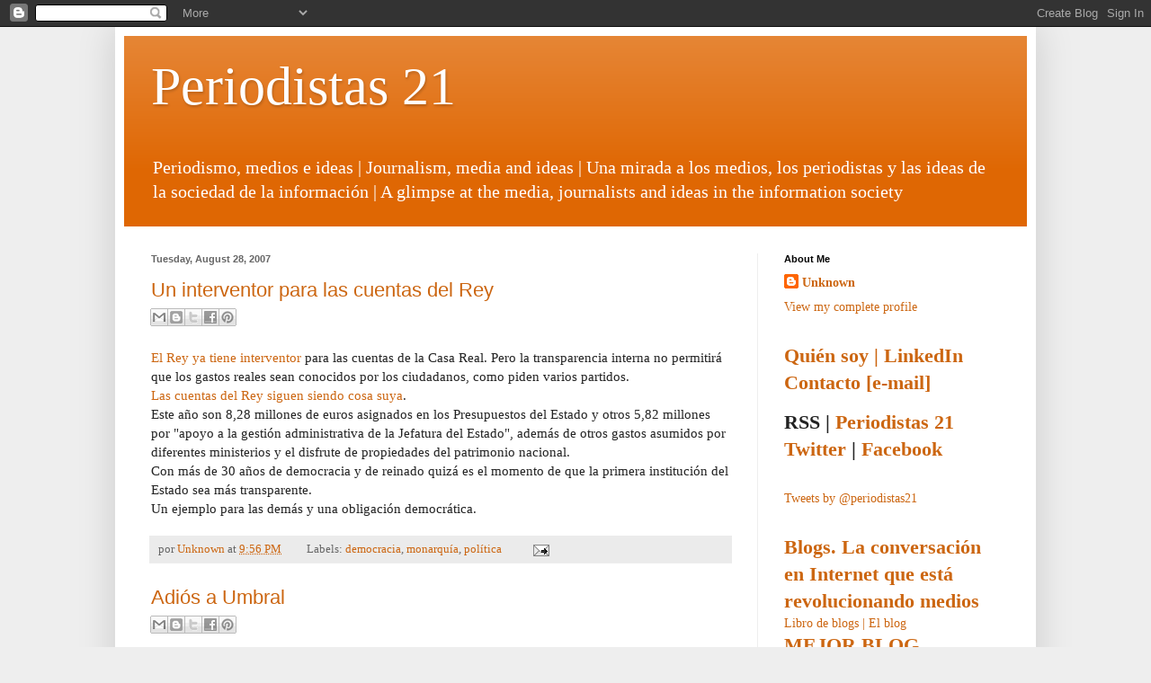

--- FILE ---
content_type: text/html; charset=UTF-8
request_url: https://periodistas21.blogspot.com/2007/08/
body_size: 38612
content:
<!DOCTYPE html>
<html class='v2' dir='ltr' lang='en'>
<head>
<link href='https://www.blogger.com/static/v1/widgets/335934321-css_bundle_v2.css' rel='stylesheet' type='text/css'/>
<meta content='width=1100' name='viewport'/>
<meta content='text/html; charset=UTF-8' http-equiv='Content-Type'/>
<meta content='blogger' name='generator'/>
<link href='https://periodistas21.blogspot.com/favicon.ico' rel='icon' type='image/x-icon'/>
<link href='http://periodistas21.blogspot.com/2007/08/' rel='canonical'/>
<link rel="alternate" type="application/atom+xml" title="Periodistas 21 - Atom" href="https://periodistas21.blogspot.com/feeds/posts/default" />
<link rel="alternate" type="application/rss+xml" title="Periodistas 21 - RSS" href="https://periodistas21.blogspot.com/feeds/posts/default?alt=rss" />
<link rel="service.post" type="application/atom+xml" title="Periodistas 21 - Atom" href="https://www.blogger.com/feeds/3632701/posts/default" />
<!--Can't find substitution for tag [blog.ieCssRetrofitLinks]-->
<meta content='Periodismo, el negocio de los medios y la información, diarios, internet, redes sociales y organización de redacciones' name='description'/>
<meta content='http://periodistas21.blogspot.com/2007/08/' property='og:url'/>
<meta content='Periodistas 21' property='og:title'/>
<meta content='Periodismo, el negocio de los medios y la información, diarios, internet, redes sociales y organización de redacciones' property='og:description'/>
<title>Periodistas 21: August 2007</title>
<style id='page-skin-1' type='text/css'><!--
/*
-----------------------------------------------
Blogger Template Style
Name:     Simple
Designer: Blogger
URL:      www.blogger.com
----------------------------------------------- */
/* Content
----------------------------------------------- */
body {
font: normal normal 14px Georgia, Utopia, 'Palatino Linotype', Palatino, serif;
color: #222222;
background: #eeeeee none repeat scroll top left;
padding: 0 40px 40px 40px;
}
html body .region-inner {
min-width: 0;
max-width: 100%;
width: auto;
}
h2 {
font-size: 22px;
}
a:link {
text-decoration:none;
color: #cc6611;
}
a:visited {
text-decoration:none;
color: #c7835e;
}
a:hover {
text-decoration:underline;
color: #cc5c00;
}
.body-fauxcolumn-outer .fauxcolumn-inner {
background: transparent none repeat scroll top left;
_background-image: none;
}
.body-fauxcolumn-outer .cap-top {
position: absolute;
z-index: 1;
height: 400px;
width: 100%;
}
.body-fauxcolumn-outer .cap-top .cap-left {
width: 100%;
background: transparent none repeat-x scroll top left;
_background-image: none;
}
.content-outer {
-moz-box-shadow: 0 0 40px rgba(0, 0, 0, .15);
-webkit-box-shadow: 0 0 5px rgba(0, 0, 0, .15);
-goog-ms-box-shadow: 0 0 10px #333333;
box-shadow: 0 0 40px rgba(0, 0, 0, .15);
margin-bottom: 1px;
}
.content-inner {
padding: 10px 10px;
}
.content-inner {
background-color: #ffffff;
}
/* Header
----------------------------------------------- */
.header-outer {
background: #df6703 url(//www.blogblog.com/1kt/simple/gradients_light.png) repeat-x scroll 0 -400px;
_background-image: none;
}
.Header h1 {
font: normal normal 60px Georgia, Utopia, 'Palatino Linotype', Palatino, serif;
color: #ffffff;
text-shadow: 1px 2px 3px rgba(0, 0, 0, .2);
}
.Header h1 a {
color: #ffffff;
}
.Header .description {
font-size: 140%;
color: #ffffff;
}
.header-inner .Header .titlewrapper {
padding: 22px 30px;
}
.header-inner .Header .descriptionwrapper {
padding: 0 30px;
}
/* Tabs
----------------------------------------------- */
.tabs-inner .section:first-child {
border-top: 0 solid #eeeeee;
}
.tabs-inner .section:first-child ul {
margin-top: -0;
border-top: 0 solid #eeeeee;
border-left: 0 solid #eeeeee;
border-right: 0 solid #eeeeee;
}
.tabs-inner .widget ul {
background: #f5f5f5 url(//www.blogblog.com/1kt/simple/gradients_light.png) repeat-x scroll 0 -800px;
_background-image: none;
border-bottom: 1px solid #eeeeee;
margin-top: 0;
margin-left: -30px;
margin-right: -30px;
}
.tabs-inner .widget li a {
display: inline-block;
padding: .6em 1em;
font: normal normal 14px Arial, Tahoma, Helvetica, FreeSans, sans-serif;
color: #999999;
border-left: 1px solid #ffffff;
border-right: 1px solid #eeeeee;
}
.tabs-inner .widget li:first-child a {
border-left: none;
}
.tabs-inner .widget li.selected a, .tabs-inner .widget li a:hover {
color: #000000;
background-color: #eeeeee;
text-decoration: none;
}
/* Columns
----------------------------------------------- */
.main-outer {
border-top: 0 solid #eeeeee;
}
.fauxcolumn-left-outer .fauxcolumn-inner {
border-right: 1px solid #eeeeee;
}
.fauxcolumn-right-outer .fauxcolumn-inner {
border-left: 1px solid #eeeeee;
}
/* Headings
----------------------------------------------- */
div.widget > h2,
div.widget h2.title {
margin: 0 0 1em 0;
font: normal bold 11px Verdana, Geneva, sans-serif;
color: #000000;
}
/* Widgets
----------------------------------------------- */
.widget .zippy {
color: #999999;
text-shadow: 2px 2px 1px rgba(0, 0, 0, .1);
}
.widget .popular-posts ul {
list-style: none;
}
/* Posts
----------------------------------------------- */
h2.date-header {
font: normal bold 11px Arial, Tahoma, Helvetica, FreeSans, sans-serif;
}
.date-header span {
background-color: transparent;
color: #666666;
padding: inherit;
letter-spacing: inherit;
margin: inherit;
}
.main-inner {
padding-top: 30px;
padding-bottom: 30px;
}
.main-inner .column-center-inner {
padding: 0 15px;
}
.main-inner .column-center-inner .section {
margin: 0 15px;
}
.post {
margin: 0 0 25px 0;
}
h3.post-title, .comments h4 {
font: normal normal 22px 'Trebuchet MS', Trebuchet, sans-serif;
margin: .75em 0 0;
}
.post-body {
font-size: 110%;
line-height: 1.4;
position: relative;
}
.post-body img, .post-body .tr-caption-container, .Profile img, .Image img,
.BlogList .item-thumbnail img {
padding: 2px;
background: #ffffff;
border: 1px solid #eeeeee;
-moz-box-shadow: 1px 1px 5px rgba(0, 0, 0, .1);
-webkit-box-shadow: 1px 1px 5px rgba(0, 0, 0, .1);
box-shadow: 1px 1px 5px rgba(0, 0, 0, .1);
}
.post-body img, .post-body .tr-caption-container {
padding: 5px;
}
.post-body .tr-caption-container {
color: #222222;
}
.post-body .tr-caption-container img {
padding: 0;
background: transparent;
border: none;
-moz-box-shadow: 0 0 0 rgba(0, 0, 0, .1);
-webkit-box-shadow: 0 0 0 rgba(0, 0, 0, .1);
box-shadow: 0 0 0 rgba(0, 0, 0, .1);
}
.post-header {
margin: 0 0 1.5em;
line-height: 1.6;
font-size: 90%;
}
.post-footer {
margin: 20px -2px 0;
padding: 5px 10px;
color: #666666;
background-color: #ebebeb;
border-bottom: 1px solid #eeeeee;
line-height: 1.6;
font-size: 90%;
}
#comments .comment-author {
padding-top: 1.5em;
border-top: 1px solid #eeeeee;
background-position: 0 1.5em;
}
#comments .comment-author:first-child {
padding-top: 0;
border-top: none;
}
.avatar-image-container {
margin: .2em 0 0;
}
#comments .avatar-image-container img {
border: 1px solid #eeeeee;
}
/* Comments
----------------------------------------------- */
.comments .comments-content .icon.blog-author {
background-repeat: no-repeat;
background-image: url([data-uri]);
}
.comments .comments-content .loadmore a {
border-top: 1px solid #999999;
border-bottom: 1px solid #999999;
}
.comments .comment-thread.inline-thread {
background-color: #ebebeb;
}
.comments .continue {
border-top: 2px solid #999999;
}
/* Accents
---------------------------------------------- */
.section-columns td.columns-cell {
border-left: 1px solid #eeeeee;
}
.blog-pager {
background: transparent none no-repeat scroll top center;
}
.blog-pager-older-link, .home-link,
.blog-pager-newer-link {
background-color: #ffffff;
padding: 5px;
}
.footer-outer {
border-top: 0 dashed #bbbbbb;
}
/* Mobile
----------------------------------------------- */
body.mobile  {
background-size: auto;
}
.mobile .body-fauxcolumn-outer {
background: transparent none repeat scroll top left;
}
.mobile .body-fauxcolumn-outer .cap-top {
background-size: 100% auto;
}
.mobile .content-outer {
-webkit-box-shadow: 0 0 3px rgba(0, 0, 0, .15);
box-shadow: 0 0 3px rgba(0, 0, 0, .15);
}
.mobile .tabs-inner .widget ul {
margin-left: 0;
margin-right: 0;
}
.mobile .post {
margin: 0;
}
.mobile .main-inner .column-center-inner .section {
margin: 0;
}
.mobile .date-header span {
padding: 0.1em 10px;
margin: 0 -10px;
}
.mobile h3.post-title {
margin: 0;
}
.mobile .blog-pager {
background: transparent none no-repeat scroll top center;
}
.mobile .footer-outer {
border-top: none;
}
.mobile .main-inner, .mobile .footer-inner {
background-color: #ffffff;
}
.mobile-index-contents {
color: #222222;
}
.mobile-link-button {
background-color: #cc6611;
}
.mobile-link-button a:link, .mobile-link-button a:visited {
color: #ffffff;
}
.mobile .tabs-inner .section:first-child {
border-top: none;
}
.mobile .tabs-inner .PageList .widget-content {
background-color: #eeeeee;
color: #000000;
border-top: 1px solid #eeeeee;
border-bottom: 1px solid #eeeeee;
}
.mobile .tabs-inner .PageList .widget-content .pagelist-arrow {
border-left: 1px solid #eeeeee;
}

--></style>
<style id='template-skin-1' type='text/css'><!--
body {
min-width: 1024px;
}
.content-outer, .content-fauxcolumn-outer, .region-inner {
min-width: 1024px;
max-width: 1024px;
_width: 1024px;
}
.main-inner .columns {
padding-left: 0;
padding-right: 300px;
}
.main-inner .fauxcolumn-center-outer {
left: 0;
right: 300px;
/* IE6 does not respect left and right together */
_width: expression(this.parentNode.offsetWidth -
parseInt("0") -
parseInt("300px") + 'px');
}
.main-inner .fauxcolumn-left-outer {
width: 0;
}
.main-inner .fauxcolumn-right-outer {
width: 300px;
}
.main-inner .column-left-outer {
width: 0;
right: 100%;
margin-left: -0;
}
.main-inner .column-right-outer {
width: 300px;
margin-right: -300px;
}
#layout {
min-width: 0;
}
#layout .content-outer {
min-width: 0;
width: 800px;
}
#layout .region-inner {
min-width: 0;
width: auto;
}
body#layout div.add_widget {
padding: 8px;
}
body#layout div.add_widget a {
margin-left: 32px;
}
--></style>
<script type='text/javascript'>
        (function(i,s,o,g,r,a,m){i['GoogleAnalyticsObject']=r;i[r]=i[r]||function(){
        (i[r].q=i[r].q||[]).push(arguments)},i[r].l=1*new Date();a=s.createElement(o),
        m=s.getElementsByTagName(o)[0];a.async=1;a.src=g;m.parentNode.insertBefore(a,m)
        })(window,document,'script','https://www.google-analytics.com/analytics.js','ga');
        ga('create', 'UA-36100922-1', 'auto', 'blogger');
        ga('blogger.send', 'pageview');
      </script>
<link href='https://www.blogger.com/dyn-css/authorization.css?targetBlogID=3632701&amp;zx=39ff3bd8-1830-4988-8351-cd8f2e5de4df' media='none' onload='if(media!=&#39;all&#39;)media=&#39;all&#39;' rel='stylesheet'/><noscript><link href='https://www.blogger.com/dyn-css/authorization.css?targetBlogID=3632701&amp;zx=39ff3bd8-1830-4988-8351-cd8f2e5de4df' rel='stylesheet'/></noscript>
<meta name='google-adsense-platform-account' content='ca-host-pub-1556223355139109'/>
<meta name='google-adsense-platform-domain' content='blogspot.com'/>

<!-- data-ad-client=ca-pub-2823210058372632 -->

</head>
<body class='loading variant-bold'>
<div class='navbar section' id='navbar' name='Navbar'><div class='widget Navbar' data-version='1' id='Navbar1'><script type="text/javascript">
    function setAttributeOnload(object, attribute, val) {
      if(window.addEventListener) {
        window.addEventListener('load',
          function(){ object[attribute] = val; }, false);
      } else {
        window.attachEvent('onload', function(){ object[attribute] = val; });
      }
    }
  </script>
<div id="navbar-iframe-container"></div>
<script type="text/javascript" src="https://apis.google.com/js/platform.js"></script>
<script type="text/javascript">
      gapi.load("gapi.iframes:gapi.iframes.style.bubble", function() {
        if (gapi.iframes && gapi.iframes.getContext) {
          gapi.iframes.getContext().openChild({
              url: 'https://www.blogger.com/navbar/3632701?origin\x3dhttps://periodistas21.blogspot.com',
              where: document.getElementById("navbar-iframe-container"),
              id: "navbar-iframe"
          });
        }
      });
    </script><script type="text/javascript">
(function() {
var script = document.createElement('script');
script.type = 'text/javascript';
script.src = '//pagead2.googlesyndication.com/pagead/js/google_top_exp.js';
var head = document.getElementsByTagName('head')[0];
if (head) {
head.appendChild(script);
}})();
</script>
</div></div>
<div class='body-fauxcolumns'>
<div class='fauxcolumn-outer body-fauxcolumn-outer'>
<div class='cap-top'>
<div class='cap-left'></div>
<div class='cap-right'></div>
</div>
<div class='fauxborder-left'>
<div class='fauxborder-right'></div>
<div class='fauxcolumn-inner'>
</div>
</div>
<div class='cap-bottom'>
<div class='cap-left'></div>
<div class='cap-right'></div>
</div>
</div>
</div>
<div class='content'>
<div class='content-fauxcolumns'>
<div class='fauxcolumn-outer content-fauxcolumn-outer'>
<div class='cap-top'>
<div class='cap-left'></div>
<div class='cap-right'></div>
</div>
<div class='fauxborder-left'>
<div class='fauxborder-right'></div>
<div class='fauxcolumn-inner'>
</div>
</div>
<div class='cap-bottom'>
<div class='cap-left'></div>
<div class='cap-right'></div>
</div>
</div>
</div>
<div class='content-outer'>
<div class='content-cap-top cap-top'>
<div class='cap-left'></div>
<div class='cap-right'></div>
</div>
<div class='fauxborder-left content-fauxborder-left'>
<div class='fauxborder-right content-fauxborder-right'></div>
<div class='content-inner'>
<header>
<div class='header-outer'>
<div class='header-cap-top cap-top'>
<div class='cap-left'></div>
<div class='cap-right'></div>
</div>
<div class='fauxborder-left header-fauxborder-left'>
<div class='fauxborder-right header-fauxborder-right'></div>
<div class='region-inner header-inner'>
<div class='header section' id='header' name='Header'><div class='widget Header' data-version='1' id='Header1'>
<div id='header-inner'>
<div class='titlewrapper'>
<h1 class='title'>
<a href='https://periodistas21.blogspot.com/'>
Periodistas 21
</a>
</h1>
</div>
<div class='descriptionwrapper'>
<p class='description'><span>Periodismo, medios e ideas | Journalism, media and ideas | Una mirada a los medios, los periodistas y las ideas de la sociedad de la información | A glimpse at the media, journalists and ideas in the information society</span></p>
</div>
</div>
</div></div>
</div>
</div>
<div class='header-cap-bottom cap-bottom'>
<div class='cap-left'></div>
<div class='cap-right'></div>
</div>
</div>
</header>
<div class='tabs-outer'>
<div class='tabs-cap-top cap-top'>
<div class='cap-left'></div>
<div class='cap-right'></div>
</div>
<div class='fauxborder-left tabs-fauxborder-left'>
<div class='fauxborder-right tabs-fauxborder-right'></div>
<div class='region-inner tabs-inner'>
<div class='tabs no-items section' id='crosscol' name='Cross-Column'></div>
<div class='tabs no-items section' id='crosscol-overflow' name='Cross-Column 2'></div>
</div>
</div>
<div class='tabs-cap-bottom cap-bottom'>
<div class='cap-left'></div>
<div class='cap-right'></div>
</div>
</div>
<div class='main-outer'>
<div class='main-cap-top cap-top'>
<div class='cap-left'></div>
<div class='cap-right'></div>
</div>
<div class='fauxborder-left main-fauxborder-left'>
<div class='fauxborder-right main-fauxborder-right'></div>
<div class='region-inner main-inner'>
<div class='columns fauxcolumns'>
<div class='fauxcolumn-outer fauxcolumn-center-outer'>
<div class='cap-top'>
<div class='cap-left'></div>
<div class='cap-right'></div>
</div>
<div class='fauxborder-left'>
<div class='fauxborder-right'></div>
<div class='fauxcolumn-inner'>
</div>
</div>
<div class='cap-bottom'>
<div class='cap-left'></div>
<div class='cap-right'></div>
</div>
</div>
<div class='fauxcolumn-outer fauxcolumn-left-outer'>
<div class='cap-top'>
<div class='cap-left'></div>
<div class='cap-right'></div>
</div>
<div class='fauxborder-left'>
<div class='fauxborder-right'></div>
<div class='fauxcolumn-inner'>
</div>
</div>
<div class='cap-bottom'>
<div class='cap-left'></div>
<div class='cap-right'></div>
</div>
</div>
<div class='fauxcolumn-outer fauxcolumn-right-outer'>
<div class='cap-top'>
<div class='cap-left'></div>
<div class='cap-right'></div>
</div>
<div class='fauxborder-left'>
<div class='fauxborder-right'></div>
<div class='fauxcolumn-inner'>
</div>
</div>
<div class='cap-bottom'>
<div class='cap-left'></div>
<div class='cap-right'></div>
</div>
</div>
<!-- corrects IE6 width calculation -->
<div class='columns-inner'>
<div class='column-center-outer'>
<div class='column-center-inner'>
<div class='main section' id='main' name='Main'><div class='widget Blog' data-version='1' id='Blog1'>
<div class='blog-posts hfeed'>

          <div class="date-outer">
        
<h2 class='date-header'><span>Tuesday, August 28, 2007</span></h2>

          <div class="date-posts">
        
<div class='post-outer'>
<div class='post hentry' itemscope='itemscope' itemtype='http://schema.org/BlogPosting'>
<a name='7720597113824856601'></a>
<h3 class='post-title entry-title' itemprop='name'>
<a href='https://periodistas21.blogspot.com/2007/08/un-interventor-para-las-cuentas-del-rey.html'>Un interventor para las cuentas del Rey</a>
</h3>
<div class='post-header'>
<div class='post-header-line-1'><div class='post-share-buttons goog-inline-block'>
<a class='goog-inline-block share-button sb-email' href='https://www.blogger.com/share-post.g?blogID=3632701&postID=7720597113824856601&target=email' target='_blank' title='Email This'><span class='share-button-link-text'>Email This</span></a><a class='goog-inline-block share-button sb-blog' href='https://www.blogger.com/share-post.g?blogID=3632701&postID=7720597113824856601&target=blog' onclick='window.open(this.href, "_blank", "height=270,width=475"); return false;' target='_blank' title='BlogThis!'><span class='share-button-link-text'>BlogThis!</span></a><a class='goog-inline-block share-button sb-twitter' href='https://www.blogger.com/share-post.g?blogID=3632701&postID=7720597113824856601&target=twitter' target='_blank' title='Share to X'><span class='share-button-link-text'>Share to X</span></a><a class='goog-inline-block share-button sb-facebook' href='https://www.blogger.com/share-post.g?blogID=3632701&postID=7720597113824856601&target=facebook' onclick='window.open(this.href, "_blank", "height=430,width=640"); return false;' target='_blank' title='Share to Facebook'><span class='share-button-link-text'>Share to Facebook</span></a><a class='goog-inline-block share-button sb-pinterest' href='https://www.blogger.com/share-post.g?blogID=3632701&postID=7720597113824856601&target=pinterest' target='_blank' title='Share to Pinterest'><span class='share-button-link-text'>Share to Pinterest</span></a>
</div>
</div>
</div>
<div class='post-body entry-content' id='post-body-7720597113824856601' itemprop='articleBody'>
<a href="http://www.adn.es/politica/20070827/NWS-2065-Rey-administrativo-interventor-derecho-experto.html">El Rey ya tiene interventor</a> para las cuentas de la Casa Real. Pero la transparencia interna no permitirá que los gastos reales sean conocidos por los ciudadanos, como piden varios partidos.<br /><a href="http://www.adn.es/politica/20070828/NWS-1376-interventor-cuentas-Rey-gasto.html">Las cuentas del Rey siguen siendo cosa suya</a>.<br />Este año son 8,28 millones de euros asignados en los Presupuestos del Estado y otros 5,82 millones por "apoyo a la gestión administrativa de la Jefatura del Estado", además de otros gastos asumidos por diferentes ministerios y el disfrute de propiedades del patrimonio nacional.<br />Con más de 30 años de democracia y de reinado quizá es el momento de que la primera institución del Estado sea más transparente.<br />Un ejemplo para las demás y una obligación democrática.
<div style='clear: both;'></div>
</div>
<div class='post-footer'>
<div class='post-footer-line post-footer-line-1'><span class='post-author vcard'>
por
<span class='fn'>
<a href='https://www.blogger.com/profile/06557631272225343320' itemprop='author' rel='author' title='author profile'>
Unknown
</a>
</span>
</span>
<span class='post-timestamp'>
at
<a class='timestamp-link' href='https://periodistas21.blogspot.com/2007/08/un-interventor-para-las-cuentas-del-rey.html' itemprop='url' rel='bookmark' title='permanent link'><abbr class='published' itemprop='datePublished' title='2007-08-28T21:56:00+02:00'>9:56 PM</abbr></a>
</span>
<span class='post-comment-link'>
</span>
<span class='post-labels'>
Labels:
<a href='https://periodistas21.blogspot.com/search/label/democracia' rel='tag'>democracia</a>,
<a href='https://periodistas21.blogspot.com/search/label/monarqu%C3%ADa' rel='tag'>monarquía</a>,
<a href='https://periodistas21.blogspot.com/search/label/pol%C3%ADtica' rel='tag'>política</a>
</span>
<span class='post-backlinks post-comment-link'>
</span>
<span class='post-icons'>
<span class='item-action'>
<a href='https://www.blogger.com/email-post/3632701/7720597113824856601' title='Email Post'>
<img alt="" class="icon-action" height="13" src="//img1.blogblog.com/img/icon18_email.gif" width="18">
</a>
</span>
<span class='item-control blog-admin pid-1522923336'>
<a href='https://www.blogger.com/post-edit.g?blogID=3632701&postID=7720597113824856601&from=pencil' title='Edit Post'>
<img alt='' class='icon-action' height='18' src='https://resources.blogblog.com/img/icon18_edit_allbkg.gif' width='18'/>
</a>
</span>
</span>
</div>
<div class='post-footer-line post-footer-line-2'></div>
<div class='post-footer-line post-footer-line-3'></div>
</div>
</div>
</div>
<div class='post-outer'>
<div class='post hentry' itemscope='itemscope' itemtype='http://schema.org/BlogPosting'>
<a name='3855918820565111851'></a>
<h3 class='post-title entry-title' itemprop='name'>
<a href='https://periodistas21.blogspot.com/2007/08/adis-umbral.html'>Adiós a Umbral</a>
</h3>
<div class='post-header'>
<div class='post-header-line-1'><div class='post-share-buttons goog-inline-block'>
<a class='goog-inline-block share-button sb-email' href='https://www.blogger.com/share-post.g?blogID=3632701&postID=3855918820565111851&target=email' target='_blank' title='Email This'><span class='share-button-link-text'>Email This</span></a><a class='goog-inline-block share-button sb-blog' href='https://www.blogger.com/share-post.g?blogID=3632701&postID=3855918820565111851&target=blog' onclick='window.open(this.href, "_blank", "height=270,width=475"); return false;' target='_blank' title='BlogThis!'><span class='share-button-link-text'>BlogThis!</span></a><a class='goog-inline-block share-button sb-twitter' href='https://www.blogger.com/share-post.g?blogID=3632701&postID=3855918820565111851&target=twitter' target='_blank' title='Share to X'><span class='share-button-link-text'>Share to X</span></a><a class='goog-inline-block share-button sb-facebook' href='https://www.blogger.com/share-post.g?blogID=3632701&postID=3855918820565111851&target=facebook' onclick='window.open(this.href, "_blank", "height=430,width=640"); return false;' target='_blank' title='Share to Facebook'><span class='share-button-link-text'>Share to Facebook</span></a><a class='goog-inline-block share-button sb-pinterest' href='https://www.blogger.com/share-post.g?blogID=3632701&postID=3855918820565111851&target=pinterest' target='_blank' title='Share to Pinterest'><span class='share-button-link-text'>Share to Pinterest</span></a>
</div>
</div>
</div>
<div class='post-body entry-content' id='post-body-3855918820565111851' itemprop='articleBody'>
Para lo bueno y lo malo. Como la vida y la literatura. Oráculo de palabras de la tribu. <a href="http://www.adn.es/cultura/20070828/NWS-0512-Umbral-literatura-periodismo-obituario.html">El último castizo</a>
<div style='clear: both;'></div>
</div>
<div class='post-footer'>
<div class='post-footer-line post-footer-line-1'><span class='post-author vcard'>
por
<span class='fn'>
<a href='https://www.blogger.com/profile/06557631272225343320' itemprop='author' rel='author' title='author profile'>
Unknown
</a>
</span>
</span>
<span class='post-timestamp'>
at
<a class='timestamp-link' href='https://periodistas21.blogspot.com/2007/08/adis-umbral.html' itemprop='url' rel='bookmark' title='permanent link'><abbr class='published' itemprop='datePublished' title='2007-08-28T13:13:00+02:00'>1:13 PM</abbr></a>
</span>
<span class='post-comment-link'>
</span>
<span class='post-labels'>
Labels:
<a href='https://periodistas21.blogspot.com/search/label/literatura' rel='tag'>literatura</a>,
<a href='https://periodistas21.blogspot.com/search/label/periodismo' rel='tag'>periodismo</a>,
<a href='https://periodistas21.blogspot.com/search/label/periodistas' rel='tag'>periodistas</a>
</span>
<span class='post-backlinks post-comment-link'>
</span>
<span class='post-icons'>
<span class='item-action'>
<a href='https://www.blogger.com/email-post/3632701/3855918820565111851' title='Email Post'>
<img alt="" class="icon-action" height="13" src="//img1.blogblog.com/img/icon18_email.gif" width="18">
</a>
</span>
<span class='item-control blog-admin pid-1522923336'>
<a href='https://www.blogger.com/post-edit.g?blogID=3632701&postID=3855918820565111851&from=pencil' title='Edit Post'>
<img alt='' class='icon-action' height='18' src='https://resources.blogblog.com/img/icon18_edit_allbkg.gif' width='18'/>
</a>
</span>
</span>
</div>
<div class='post-footer-line post-footer-line-2'></div>
<div class='post-footer-line post-footer-line-3'></div>
</div>
</div>
</div>
<div class='post-outer'>
<div class='post hentry' itemscope='itemscope' itemtype='http://schema.org/BlogPosting'>
<a name='8050956941927379420'></a>
<h3 class='post-title entry-title' itemprop='name'>
<a href='https://periodistas21.blogspot.com/2007/08/cibeles-vuelve-okupar-el-retiro.html'>Cibeles vuelve a okupar El Retiro</a>
</h3>
<div class='post-header'>
<div class='post-header-line-1'><div class='post-share-buttons goog-inline-block'>
<a class='goog-inline-block share-button sb-email' href='https://www.blogger.com/share-post.g?blogID=3632701&postID=8050956941927379420&target=email' target='_blank' title='Email This'><span class='share-button-link-text'>Email This</span></a><a class='goog-inline-block share-button sb-blog' href='https://www.blogger.com/share-post.g?blogID=3632701&postID=8050956941927379420&target=blog' onclick='window.open(this.href, "_blank", "height=270,width=475"); return false;' target='_blank' title='BlogThis!'><span class='share-button-link-text'>BlogThis!</span></a><a class='goog-inline-block share-button sb-twitter' href='https://www.blogger.com/share-post.g?blogID=3632701&postID=8050956941927379420&target=twitter' target='_blank' title='Share to X'><span class='share-button-link-text'>Share to X</span></a><a class='goog-inline-block share-button sb-facebook' href='https://www.blogger.com/share-post.g?blogID=3632701&postID=8050956941927379420&target=facebook' onclick='window.open(this.href, "_blank", "height=430,width=640"); return false;' target='_blank' title='Share to Facebook'><span class='share-button-link-text'>Share to Facebook</span></a><a class='goog-inline-block share-button sb-pinterest' href='https://www.blogger.com/share-post.g?blogID=3632701&postID=8050956941927379420&target=pinterest' target='_blank' title='Share to Pinterest'><span class='share-button-link-text'>Share to Pinterest</span></a>
</div>
</div>
</div>
<div class='post-body entry-content' id='post-body-8050956941927379420' itemprop='articleBody'>
<a href="http://www.adn.es/clipping/ADNIMA20070827_2663/13.jpg" onblur="try {parent.deselectBloggerImageGracefully();} catch(e) {}"><img alt="" border="0" src="https://lh3.googleusercontent.com/blogger_img_proxy/AEn0k_v_e_BUc5HHOFgg7lPU6W037_d_aetjo5tS7ujiIhbcreuHEIMmclxFPF_uIBz6MGUQy85QfMte6WtpnIkQjNFmbOR8JZ9mys7MgwS-GA2BOeyCsmlq-Gw=s0-d" style="display:block; margin:0px auto 10px; text-align:center;cursor:pointer; cursor:hand;width: 400px;"></a>Ahí la tienes, como Ella-la-araña de Tolkien. Cerrando el paso. Achicando el espacio público de los ciudadanos y cerrándolo para negocios privados. Estricta entrada por invitación. En Cibeles sólo entran los del negocio, los políticos que se apegan al glamour y los del canapé eterno.<br /><a href="http://www.adn.es/ciudadanos/20070827/NWS-1962-Pasarela-Cibeles-Retiro-vuelve-tomar.html">La Pasarela Cibeles vuelve a ocupar El Retiro</a> y al alcalde Gallardón le importan un bledo los juegos de los niños, la lectura de diarios y libros de los ciudadanos atronados por el ruido de los generadores, los paseos interrumpidos, los patinadores parados.<br />Es el espectáculo.<br />Y el dinero. Ifema se lleva Cibeles al Retiro y gana espacio para meter más ferias en el Recinto Ferial. Ese que está en el quinto pino y tan poco gusta a los de la moda.<br />&#191;Y los ciudadanos?<br /><a href="http://periodistas21.blogspot.com/2006/09/la-pasarela-cibeles-devasta-el-retiro.html">Empezaron en septiembre pasado</a> y ya van tres. Y a nadie se le ha ocurrido abrir la pasarela de la moda a la gente, como marca la regulación municipal para eventos en los parques. Una pantalla gigante para los mirones y vía.<br />Porque la calle es mía y de los negocios que nos gustan, dirá Gallardón, acompañado por la sonrisa de foto de la presidenta Esperanza Aguirre, ambos accionistas y responsables de Ifema como máximos cargos de sus instituciones.<br />Los ciudadanos, sacrificados por la moda y el negocio. Otra vez.
<div style='clear: both;'></div>
</div>
<div class='post-footer'>
<div class='post-footer-line post-footer-line-1'><span class='post-author vcard'>
por
<span class='fn'>
<a href='https://www.blogger.com/profile/06557631272225343320' itemprop='author' rel='author' title='author profile'>
Unknown
</a>
</span>
</span>
<span class='post-timestamp'>
at
<a class='timestamp-link' href='https://periodistas21.blogspot.com/2007/08/cibeles-vuelve-okupar-el-retiro.html' itemprop='url' rel='bookmark' title='permanent link'><abbr class='published' itemprop='datePublished' title='2007-08-28T12:17:00+02:00'>12:17 PM</abbr></a>
</span>
<span class='post-comment-link'>
</span>
<span class='post-labels'>
Labels:
<a href='https://periodistas21.blogspot.com/search/label/ciudadan%C3%ADa' rel='tag'>ciudadanía</a>,
<a href='https://periodistas21.blogspot.com/search/label/dominio%20p%C3%BAblico' rel='tag'>dominio público</a>,
<a href='https://periodistas21.blogspot.com/search/label/ecolog%C3%ADa' rel='tag'>ecología</a>,
<a href='https://periodistas21.blogspot.com/search/label/moda' rel='tag'>moda</a>,
<a href='https://periodistas21.blogspot.com/search/label/Retiro' rel='tag'>Retiro</a>
</span>
<span class='post-backlinks post-comment-link'>
</span>
<span class='post-icons'>
<span class='item-action'>
<a href='https://www.blogger.com/email-post/3632701/8050956941927379420' title='Email Post'>
<img alt="" class="icon-action" height="13" src="//img1.blogblog.com/img/icon18_email.gif" width="18">
</a>
</span>
<span class='item-control blog-admin pid-1522923336'>
<a href='https://www.blogger.com/post-edit.g?blogID=3632701&postID=8050956941927379420&from=pencil' title='Edit Post'>
<img alt='' class='icon-action' height='18' src='https://resources.blogblog.com/img/icon18_edit_allbkg.gif' width='18'/>
</a>
</span>
</span>
</div>
<div class='post-footer-line post-footer-line-2'></div>
<div class='post-footer-line post-footer-line-3'></div>
</div>
</div>
</div>
<div class='post-outer'>
<div class='post hentry' itemscope='itemscope' itemtype='http://schema.org/BlogPosting'>
<a name='4474805649453583923'></a>
<h3 class='post-title entry-title' itemprop='name'>
<a href='https://periodistas21.blogspot.com/2007/08/cambiante.html'>Cambiante</a>
</h3>
<div class='post-header'>
<div class='post-header-line-1'><div class='post-share-buttons goog-inline-block'>
<a class='goog-inline-block share-button sb-email' href='https://www.blogger.com/share-post.g?blogID=3632701&postID=4474805649453583923&target=email' target='_blank' title='Email This'><span class='share-button-link-text'>Email This</span></a><a class='goog-inline-block share-button sb-blog' href='https://www.blogger.com/share-post.g?blogID=3632701&postID=4474805649453583923&target=blog' onclick='window.open(this.href, "_blank", "height=270,width=475"); return false;' target='_blank' title='BlogThis!'><span class='share-button-link-text'>BlogThis!</span></a><a class='goog-inline-block share-button sb-twitter' href='https://www.blogger.com/share-post.g?blogID=3632701&postID=4474805649453583923&target=twitter' target='_blank' title='Share to X'><span class='share-button-link-text'>Share to X</span></a><a class='goog-inline-block share-button sb-facebook' href='https://www.blogger.com/share-post.g?blogID=3632701&postID=4474805649453583923&target=facebook' onclick='window.open(this.href, "_blank", "height=430,width=640"); return false;' target='_blank' title='Share to Facebook'><span class='share-button-link-text'>Share to Facebook</span></a><a class='goog-inline-block share-button sb-pinterest' href='https://www.blogger.com/share-post.g?blogID=3632701&postID=4474805649453583923&target=pinterest' target='_blank' title='Share to Pinterest'><span class='share-button-link-text'>Share to Pinterest</span></a>
</div>
</div>
</div>
<div class='post-body entry-content' id='post-body-4474805649453583923' itemprop='articleBody'>
<object height="253" width="325"><param name="movie" value="//www.youtube.com/v/mbA0RmHD7RY"></param><param name="wmode" value="transparent"></param><embed src="//www.youtube.com/v/mbA0RmHD7RY" type="application/x-shockwave-flash" wmode="transparent" width="325" height="253"></embed></object><br /><i>Hope there's someone<br />Who'll take care of me<br />When I die, will I go</i><br />Escucho obsesivamente a <a href="http://antonyandthejohnsons.com/index.html">Antony and the Johnsons</a> y pienso en todo ese espacio vacío entre nuestros átomos. Espacio sin formar. Cambiante.<br /><i>One day I&#8217;ll grow up, I&#8217;ll be a beautiful woman.<br />One day I&#8217;ll grow up, I&#8217;ll be a beautiful girl.</i> <br />Música cambiante. Las baladas con las notas alargadas del soul. Esos silencios entre párrafos como fraseos de be bop.<br />Música y gente intentando ser.<br /><i>The way we laugh the way we experience pain<br />So many memories</i><br />Recurrente. A la búsqueda de esos espacios indefinidos donde todo puede ser. O pudo. Como las calles de la Alejandría de Cavafis, donde un día...<br /><i>como cuerpos hermosos de muertos que no envejecieron</i><br />Música aterciopelada. Ecos de Billie Holiday y la noche de los súcubos.<br /><i>We live together in a photograph of time</i><br />Acordes y base rítmica de estándares de los de vinilo y discos de siempre. De agarraos. A veces hasta me recuerda a Burt Bacharach.<br />Y el espacio, suntuoso, pasando entre las notas y los anhelos. Camino de Ítaca.<br /><i>pide que el camino sea largo</i>
<div style='clear: both;'></div>
</div>
<div class='post-footer'>
<div class='post-footer-line post-footer-line-1'><span class='post-author vcard'>
por
<span class='fn'>
<a href='https://www.blogger.com/profile/06557631272225343320' itemprop='author' rel='author' title='author profile'>
Unknown
</a>
</span>
</span>
<span class='post-timestamp'>
at
<a class='timestamp-link' href='https://periodistas21.blogspot.com/2007/08/cambiante.html' itemprop='url' rel='bookmark' title='permanent link'><abbr class='published' itemprop='datePublished' title='2007-08-28T00:33:00+02:00'>12:33 AM</abbr></a>
</span>
<span class='post-comment-link'>
</span>
<span class='post-labels'>
Labels:
<a href='https://periodistas21.blogspot.com/search/label/m%C3%BAsica' rel='tag'>música</a>
</span>
<span class='post-backlinks post-comment-link'>
</span>
<span class='post-icons'>
<span class='item-action'>
<a href='https://www.blogger.com/email-post/3632701/4474805649453583923' title='Email Post'>
<img alt="" class="icon-action" height="13" src="//img1.blogblog.com/img/icon18_email.gif" width="18">
</a>
</span>
<span class='item-control blog-admin pid-1522923336'>
<a href='https://www.blogger.com/post-edit.g?blogID=3632701&postID=4474805649453583923&from=pencil' title='Edit Post'>
<img alt='' class='icon-action' height='18' src='https://resources.blogblog.com/img/icon18_edit_allbkg.gif' width='18'/>
</a>
</span>
</span>
</div>
<div class='post-footer-line post-footer-line-2'></div>
<div class='post-footer-line post-footer-line-3'></div>
</div>
</div>
</div>

          </div></div>
        

          <div class="date-outer">
        
<h2 class='date-header'><span>Sunday, August 19, 2007</span></h2>

          <div class="date-posts">
        
<div class='post-outer'>
<div class='post hentry' itemscope='itemscope' itemtype='http://schema.org/BlogPosting'>
<a name='4645543498290092215'></a>
<h3 class='post-title entry-title' itemprop='name'>
<a href='https://periodistas21.blogspot.com/2007/08/el-trfico-la-vista-en-adnes.html'>El tráfico a la vista en ADN.es</a>
</h3>
<div class='post-header'>
<div class='post-header-line-1'><div class='post-share-buttons goog-inline-block'>
<a class='goog-inline-block share-button sb-email' href='https://www.blogger.com/share-post.g?blogID=3632701&postID=4645543498290092215&target=email' target='_blank' title='Email This'><span class='share-button-link-text'>Email This</span></a><a class='goog-inline-block share-button sb-blog' href='https://www.blogger.com/share-post.g?blogID=3632701&postID=4645543498290092215&target=blog' onclick='window.open(this.href, "_blank", "height=270,width=475"); return false;' target='_blank' title='BlogThis!'><span class='share-button-link-text'>BlogThis!</span></a><a class='goog-inline-block share-button sb-twitter' href='https://www.blogger.com/share-post.g?blogID=3632701&postID=4645543498290092215&target=twitter' target='_blank' title='Share to X'><span class='share-button-link-text'>Share to X</span></a><a class='goog-inline-block share-button sb-facebook' href='https://www.blogger.com/share-post.g?blogID=3632701&postID=4645543498290092215&target=facebook' onclick='window.open(this.href, "_blank", "height=430,width=640"); return false;' target='_blank' title='Share to Facebook'><span class='share-button-link-text'>Share to Facebook</span></a><a class='goog-inline-block share-button sb-pinterest' href='https://www.blogger.com/share-post.g?blogID=3632701&postID=4645543498290092215&target=pinterest' target='_blank' title='Share to Pinterest'><span class='share-button-link-text'>Share to Pinterest</span></a>
</div>
</div>
</div>
<div class='post-body entry-content' id='post-body-4645543498290092215' itemprop='articleBody'>
En <a href="http://periodistas21.blogspot.com/2007/08/las-playas-en-adnes.html">ADN.es seguimos trabajando en el desarrollo de mashups</a> para poner a disposición de los usuarios recursos útiles. Hoy lanzamos un <a href="http://www.adn.es/ciudadanos/20070816/MAP-0004-mapa-trafico.html">mapa con las cámaras de tráfico</a> de las principales carreteras y áreas urbanas para informar del estado de la circulación.<br />Para ello utilizamos recursos públicos como la DGT, los organismos de tráfico de País Vasco y Cataluña, además de varios ayuntamientos. <br />Seguiremos trabajando para mejorar la información y su presentación.<br /><br /><a href="http://periodistas21.blogspot.com/2007/08/las-playas-en-adnes.html">P21 | Las playas en ADN.es</a>
<div style='clear: both;'></div>
</div>
<div class='post-footer'>
<div class='post-footer-line post-footer-line-1'><span class='post-author vcard'>
por
<span class='fn'>
<a href='https://www.blogger.com/profile/06557631272225343320' itemprop='author' rel='author' title='author profile'>
Unknown
</a>
</span>
</span>
<span class='post-timestamp'>
at
<a class='timestamp-link' href='https://periodistas21.blogspot.com/2007/08/el-trfico-la-vista-en-adnes.html' itemprop='url' rel='bookmark' title='permanent link'><abbr class='published' itemprop='datePublished' title='2007-08-19T18:18:00+02:00'>6:18 PM</abbr></a>
</span>
<span class='post-comment-link'>
</span>
<span class='post-labels'>
Labels:
<a href='https://periodistas21.blogspot.com/search/label/ADN.es' rel='tag'>ADN.es</a>,
<a href='https://periodistas21.blogspot.com/search/label/medios' rel='tag'>medios</a>,
<a href='https://periodistas21.blogspot.com/search/label/proyectos' rel='tag'>proyectos</a>,
<a href='https://periodistas21.blogspot.com/search/label/servicios' rel='tag'>servicios</a>
</span>
<span class='post-backlinks post-comment-link'>
</span>
<span class='post-icons'>
<span class='item-action'>
<a href='https://www.blogger.com/email-post/3632701/4645543498290092215' title='Email Post'>
<img alt="" class="icon-action" height="13" src="//img1.blogblog.com/img/icon18_email.gif" width="18">
</a>
</span>
<span class='item-control blog-admin pid-1522923336'>
<a href='https://www.blogger.com/post-edit.g?blogID=3632701&postID=4645543498290092215&from=pencil' title='Edit Post'>
<img alt='' class='icon-action' height='18' src='https://resources.blogblog.com/img/icon18_edit_allbkg.gif' width='18'/>
</a>
</span>
</span>
</div>
<div class='post-footer-line post-footer-line-2'></div>
<div class='post-footer-line post-footer-line-3'></div>
</div>
</div>
</div>
<div class='post-outer'>
<div class='post hentry' itemscope='itemscope' itemtype='http://schema.org/BlogPosting'>
<a name='3007286607586265045'></a>
<h3 class='post-title entry-title' itemprop='name'>
<a href='https://periodistas21.blogspot.com/2007/08/prisa-azuza-zapatero-por-el-negocio.html'>Prisa azuza a Zapatero, por el negocio</a>
</h3>
<div class='post-header'>
<div class='post-header-line-1'><div class='post-share-buttons goog-inline-block'>
<a class='goog-inline-block share-button sb-email' href='https://www.blogger.com/share-post.g?blogID=3632701&postID=3007286607586265045&target=email' target='_blank' title='Email This'><span class='share-button-link-text'>Email This</span></a><a class='goog-inline-block share-button sb-blog' href='https://www.blogger.com/share-post.g?blogID=3632701&postID=3007286607586265045&target=blog' onclick='window.open(this.href, "_blank", "height=270,width=475"); return false;' target='_blank' title='BlogThis!'><span class='share-button-link-text'>BlogThis!</span></a><a class='goog-inline-block share-button sb-twitter' href='https://www.blogger.com/share-post.g?blogID=3632701&postID=3007286607586265045&target=twitter' target='_blank' title='Share to X'><span class='share-button-link-text'>Share to X</span></a><a class='goog-inline-block share-button sb-facebook' href='https://www.blogger.com/share-post.g?blogID=3632701&postID=3007286607586265045&target=facebook' onclick='window.open(this.href, "_blank", "height=430,width=640"); return false;' target='_blank' title='Share to Facebook'><span class='share-button-link-text'>Share to Facebook</span></a><a class='goog-inline-block share-button sb-pinterest' href='https://www.blogger.com/share-post.g?blogID=3632701&postID=3007286607586265045&target=pinterest' target='_blank' title='Share to Pinterest'><span class='share-button-link-text'>Share to Pinterest</span></a>
</div>
</div>
</div>
<div class='post-body entry-content' id='post-body-3007286607586265045' itemprop='articleBody'>
Que se dé prisa, más Prisa, deprisa.<br /><i>"Más difícil resulta entender que el Gobierno de Rodríguez Zapatero no exija y aplique cuanto antes el principio de reciprocidad, dentro de la liberalización más absoluta, con los Gobiernos de todas las repúblicas hermanas de América Latina".</i><br />Más Prisa. Es lo que quiere El País y por eso <a href="http://www.elpais.com/articulo/opinion/Reciprocidad/Latinoamerica/elpporopi/20070819elpepiopi_1/Tes">apura en su editorial</a> al presidente José Luis Rodríguez Zapatero para que le eche una mano con sus <a href="http://www.prisa.es/articulo.html?xref=20070731prsprscom_1&amp;type=Tes&amp;anchor=priprecom">compras en Latinoamérica</a>.<br />A Prisa le ha sentado mal, muy mal, que <a href="http://www.eltiempo.com/economia/2007-08-02/ARTICULO-WEB-NOTA_INTERIOR-3663096.html">Planeta le levantara el colombiano El Tiempo</a> después de tanto tiempo cortejando a la familia Santos.<br />Las <a href="http://www.elespectador.com/elespectador/Secciones/Detalles.aspx?idNoticia=13432&amp;idSeccion=89">explicaciones de la decisión de los dueños</a> del gran diario colombiano sentaron todavía peor: Planeta garantiza más independencia que Prisa.<br />El grupo español no vive su mejor momento tras la muerte de Jesús Polanco. Prisa quiere mantener su poder y aumentar su <a href="http://periodistas21.blogspot.com/2005/09/cebrin-detalla-su-sueo-iberoamericano.html">sueño americano</a>, pero la competencia aumenta dentro y fuera.<br />Por eso el día que prueba el color en todas sus páginas, preparando las mejoras que presentará a principios de la nueva temporada (final de septiembre), azuza al presidente Zapatero para que le ayude a abrir los mercados de medios latinoamericanos por mor de la reciprocidad y de la <i>"liberalización más absoluta"</i>, de la que tanto se ha quejado en otras políticas y áreas.<br />Por primera vez en muchos años a El País le amenaza una <a href="http://periodistas21.blogspot.com/2007/01/objetivo-el-pas.html">competencia cuyo principal objetivo es hacerse fuerte en su mercado</a>. <br />Su promotor, Jaume Roures, le disputa además el mercado de los derechos audiovisuales deportivos.<br />José Manuel Lara ha decidido ampliar el negocio de medios de Planeta (para el que <a href="http://periodistas21.blogspot.com/2007/07/adnes-ya-est-en-abierto.html">trabajo</a>). <a href="http://periodistas21.blogspot.com/2007/02/el-mundo-crea-con-recoletos-el-gran.html">El Mundo se ha convertido en el gran grupo mediático de la derecha</a> con la compra de Recoletos y el ex presidente <a href="http://periodistas21.blogspot.com/2006/09/aznar-anda-la-busca-de-medios.html">José María Aznar impulsa varias operaciones de medios</a> desde su posición de consejero de Rupert Murdoch.<br />Como en casi todos los grupos mediáticos, negocio y voz editorial se confunden. Información es poder. Para lo bueno y lo malo. En Prisa y El País esa ecuación se practica desde hace mucho tiempo. <br />La diferencia es que ahora afloran nervios y urgencias a los que esa casa no estaba muy acostumbrada.<br />Ciudadanos y periodistas no necesitamos más confusión entre información y poder político y económico. <br />Bienvenida la reciprocidad legal para la propiedad de los medios. Bienvenida siempre una mayor apertura de los mercados y más garantías para la pluralidad y la independencia de los medios. Bienvenida la pluralidad informativa y editorial. Bienvenida también la distancia entre las posiciones editoriales y las necesidades empresariales.<br />Bienaventurada la separación entre los periodistas y su trabajo, y los intereses de sus editores.
<div style='clear: both;'></div>
</div>
<div class='post-footer'>
<div class='post-footer-line post-footer-line-1'><span class='post-author vcard'>
por
<span class='fn'>
<a href='https://www.blogger.com/profile/06557631272225343320' itemprop='author' rel='author' title='author profile'>
Unknown
</a>
</span>
</span>
<span class='post-timestamp'>
at
<a class='timestamp-link' href='https://periodistas21.blogspot.com/2007/08/prisa-azuza-zapatero-por-el-negocio.html' itemprop='url' rel='bookmark' title='permanent link'><abbr class='published' itemprop='datePublished' title='2007-08-19T17:31:00+02:00'>5:31 PM</abbr></a>
</span>
<span class='post-comment-link'>
</span>
<span class='post-labels'>
Labels:
<a href='https://periodistas21.blogspot.com/search/label/El%20Pa%C3%ADs' rel='tag'>El País</a>,
<a href='https://periodistas21.blogspot.com/search/label/medios' rel='tag'>medios</a>,
<a href='https://periodistas21.blogspot.com/search/label/negocio' rel='tag'>negocio</a>,
<a href='https://periodistas21.blogspot.com/search/label/periodismo' rel='tag'>periodismo</a>,
<a href='https://periodistas21.blogspot.com/search/label/Prisa' rel='tag'>Prisa</a>
</span>
<span class='post-backlinks post-comment-link'>
</span>
<span class='post-icons'>
<span class='item-action'>
<a href='https://www.blogger.com/email-post/3632701/3007286607586265045' title='Email Post'>
<img alt="" class="icon-action" height="13" src="//img1.blogblog.com/img/icon18_email.gif" width="18">
</a>
</span>
<span class='item-control blog-admin pid-1522923336'>
<a href='https://www.blogger.com/post-edit.g?blogID=3632701&postID=3007286607586265045&from=pencil' title='Edit Post'>
<img alt='' class='icon-action' height='18' src='https://resources.blogblog.com/img/icon18_edit_allbkg.gif' width='18'/>
</a>
</span>
</span>
</div>
<div class='post-footer-line post-footer-line-2'></div>
<div class='post-footer-line post-footer-line-3'></div>
</div>
</div>
</div>
<div class='post-outer'>
<div class='post hentry' itemscope='itemscope' itemtype='http://schema.org/BlogPosting'>
<a name='8169387619001318764'></a>
<h3 class='post-title entry-title' itemprop='name'>
<a href='https://periodistas21.blogspot.com/2007/08/patriotismo-asimtrico.html'>Patriotismo asimétrico</a>
</h3>
<div class='post-header'>
<div class='post-header-line-1'><div class='post-share-buttons goog-inline-block'>
<a class='goog-inline-block share-button sb-email' href='https://www.blogger.com/share-post.g?blogID=3632701&postID=8169387619001318764&target=email' target='_blank' title='Email This'><span class='share-button-link-text'>Email This</span></a><a class='goog-inline-block share-button sb-blog' href='https://www.blogger.com/share-post.g?blogID=3632701&postID=8169387619001318764&target=blog' onclick='window.open(this.href, "_blank", "height=270,width=475"); return false;' target='_blank' title='BlogThis!'><span class='share-button-link-text'>BlogThis!</span></a><a class='goog-inline-block share-button sb-twitter' href='https://www.blogger.com/share-post.g?blogID=3632701&postID=8169387619001318764&target=twitter' target='_blank' title='Share to X'><span class='share-button-link-text'>Share to X</span></a><a class='goog-inline-block share-button sb-facebook' href='https://www.blogger.com/share-post.g?blogID=3632701&postID=8169387619001318764&target=facebook' onclick='window.open(this.href, "_blank", "height=430,width=640"); return false;' target='_blank' title='Share to Facebook'><span class='share-button-link-text'>Share to Facebook</span></a><a class='goog-inline-block share-button sb-pinterest' href='https://www.blogger.com/share-post.g?blogID=3632701&postID=8169387619001318764&target=pinterest' target='_blank' title='Share to Pinterest'><span class='share-button-link-text'>Share to Pinterest</span></a>
</div>
</div>
</div>
<div class='post-body entry-content' id='post-body-8169387619001318764' itemprop='articleBody'>
Es curioso que a un diario tan respetuoso de los símbolos patrios como el ABC le haga gracia la <a href="http://www.abc.es/20070819/nacional-nacional/ahora-himno-gallego_200708190834.html">intención de que los escolares gallegos conozcan su himno, también oficial</a>.<br />Estúpida asimetría de patriotismos.<br />La búsqueda de <a href="http://www.abc.es/hemeroteca/historico-13-06-2007/abc/Opinion/sobre-himnos-y-letras_1633667716667.html">letra para el himno español</a> sigue. Mejor que la franquista de José María Pemán, cualquiera.<br />El nacionalismo español tiene ese quejío de la falta de letra para el himno metido en el cuerpo. <a href="http://gl.wikipedia.org/wiki/Himno_galego">Pondal</a> y los gallegos no tienen la culpa.<br />Guerras de banderas, guerras de himnos. Patrioterismos varios tan estériles, tan necios, tan cansinos. No adelantamos mientras no se entienda la convivencia y la pluralidad (también la nacional), mientras la exclusión de los unos por los otros siga siendo un objetivo político.
<div style='clear: both;'></div>
</div>
<div class='post-footer'>
<div class='post-footer-line post-footer-line-1'><span class='post-author vcard'>
por
<span class='fn'>
<a href='https://www.blogger.com/profile/06557631272225343320' itemprop='author' rel='author' title='author profile'>
Unknown
</a>
</span>
</span>
<span class='post-timestamp'>
at
<a class='timestamp-link' href='https://periodistas21.blogspot.com/2007/08/patriotismo-asimtrico.html' itemprop='url' rel='bookmark' title='permanent link'><abbr class='published' itemprop='datePublished' title='2007-08-19T13:40:00+02:00'>1:40 PM</abbr></a>
</span>
<span class='post-comment-link'>
</span>
<span class='post-labels'>
Labels:
<a href='https://periodistas21.blogspot.com/search/label/pol%C3%ADtica' rel='tag'>política</a>
</span>
<span class='post-backlinks post-comment-link'>
</span>
<span class='post-icons'>
<span class='item-action'>
<a href='https://www.blogger.com/email-post/3632701/8169387619001318764' title='Email Post'>
<img alt="" class="icon-action" height="13" src="//img1.blogblog.com/img/icon18_email.gif" width="18">
</a>
</span>
<span class='item-control blog-admin pid-1522923336'>
<a href='https://www.blogger.com/post-edit.g?blogID=3632701&postID=8169387619001318764&from=pencil' title='Edit Post'>
<img alt='' class='icon-action' height='18' src='https://resources.blogblog.com/img/icon18_edit_allbkg.gif' width='18'/>
</a>
</span>
</span>
</div>
<div class='post-footer-line post-footer-line-2'></div>
<div class='post-footer-line post-footer-line-3'></div>
</div>
</div>
</div>
<div class='post-outer'>
<div class='post hentry' itemscope='itemscope' itemtype='http://schema.org/BlogPosting'>
<a name='614480755456924928'></a>
<h3 class='post-title entry-title' itemprop='name'>
<a href='https://periodistas21.blogspot.com/2007/08/las-vacaciones-pagadas-de-sarkozy.html'>Las vacaciones pagadas de Sarkozy</a>
</h3>
<div class='post-header'>
<div class='post-header-line-1'><div class='post-share-buttons goog-inline-block'>
<a class='goog-inline-block share-button sb-email' href='https://www.blogger.com/share-post.g?blogID=3632701&postID=614480755456924928&target=email' target='_blank' title='Email This'><span class='share-button-link-text'>Email This</span></a><a class='goog-inline-block share-button sb-blog' href='https://www.blogger.com/share-post.g?blogID=3632701&postID=614480755456924928&target=blog' onclick='window.open(this.href, "_blank", "height=270,width=475"); return false;' target='_blank' title='BlogThis!'><span class='share-button-link-text'>BlogThis!</span></a><a class='goog-inline-block share-button sb-twitter' href='https://www.blogger.com/share-post.g?blogID=3632701&postID=614480755456924928&target=twitter' target='_blank' title='Share to X'><span class='share-button-link-text'>Share to X</span></a><a class='goog-inline-block share-button sb-facebook' href='https://www.blogger.com/share-post.g?blogID=3632701&postID=614480755456924928&target=facebook' onclick='window.open(this.href, "_blank", "height=430,width=640"); return false;' target='_blank' title='Share to Facebook'><span class='share-button-link-text'>Share to Facebook</span></a><a class='goog-inline-block share-button sb-pinterest' href='https://www.blogger.com/share-post.g?blogID=3632701&postID=614480755456924928&target=pinterest' target='_blank' title='Share to Pinterest'><span class='share-button-link-text'>Share to Pinterest</span></a>
</div>
</div>
</div>
<div class='post-body entry-content' id='post-body-614480755456924928' itemprop='articleBody'>
La ola liberal de Nicolas Sarkozy que invade Francia ha llegado también a sus vacaciones. <a href="http://www.lemonde.fr/web/article/0,1-0@2-3224,36-945473@51-941494,0.html">Le Monde revela</a> que l<a href="http://www.adn.es/mundo/20070819/NWS-5513-Sarkozy-anfitriones-identifica-vacaciones-polemica.html">as vacaciones del presidente y su familia en New Hampshire (EE. UU.) fueron pagadas por dos grandes ejecutivos franceses</a>.<br />El poder y el dinero de la mano en vacaciones. Como cuando el ex presidente José María Aznar veraneaba en Oropesa, en una casa propiedad de José Soriano, propietario de Porcelanosa. Hábito que luego cambió por las críticas.<br />Las vacaciones de los presidentes siempre en solfa. Zapatero acaba de dejar Doñana (propiedad estatal) para <a href="http://www.adn.es/politica/20070818/NWS-0444-Zapatero-rural-casa-va.html">descansar en una casa rural asturiana propiedad de un alcalde socialista</a>.<br />La pequeña polémica de todas las vacaciones. &#191;Finca estatal, particular, privada?<br />Sarkozy ha mostrado predilección por los yates y residencias privadas y no ha hecho ascos a los regalos. Esos que siempre huelen a envenenados.<br />Puestos a elegir, las vacaciones del césar, cuanto más transparentes mejor. Entre todas las alternativas aprobadas por el sometimiento a la seguridad, cuantas menos obligaciones o favores que devolver, mejor.
<div style='clear: both;'></div>
</div>
<div class='post-footer'>
<div class='post-footer-line post-footer-line-1'><span class='post-author vcard'>
por
<span class='fn'>
<a href='https://www.blogger.com/profile/06557631272225343320' itemprop='author' rel='author' title='author profile'>
Unknown
</a>
</span>
</span>
<span class='post-timestamp'>
at
<a class='timestamp-link' href='https://periodistas21.blogspot.com/2007/08/las-vacaciones-pagadas-de-sarkozy.html' itemprop='url' rel='bookmark' title='permanent link'><abbr class='published' itemprop='datePublished' title='2007-08-19T12:06:00+02:00'>12:06 PM</abbr></a>
</span>
<span class='post-comment-link'>
</span>
<span class='post-labels'>
Labels:
<a href='https://periodistas21.blogspot.com/search/label/Francia' rel='tag'>Francia</a>,
<a href='https://periodistas21.blogspot.com/search/label/pol%C3%ADtica' rel='tag'>política</a>,
<a href='https://periodistas21.blogspot.com/search/label/pol%C3%ADticos' rel='tag'>políticos</a>
</span>
<span class='post-backlinks post-comment-link'>
</span>
<span class='post-icons'>
<span class='item-action'>
<a href='https://www.blogger.com/email-post/3632701/614480755456924928' title='Email Post'>
<img alt="" class="icon-action" height="13" src="//img1.blogblog.com/img/icon18_email.gif" width="18">
</a>
</span>
<span class='item-control blog-admin pid-1522923336'>
<a href='https://www.blogger.com/post-edit.g?blogID=3632701&postID=614480755456924928&from=pencil' title='Edit Post'>
<img alt='' class='icon-action' height='18' src='https://resources.blogblog.com/img/icon18_edit_allbkg.gif' width='18'/>
</a>
</span>
</span>
</div>
<div class='post-footer-line post-footer-line-2'></div>
<div class='post-footer-line post-footer-line-3'></div>
</div>
</div>
</div>

          </div></div>
        

          <div class="date-outer">
        
<h2 class='date-header'><span>Saturday, August 18, 2007</span></h2>

          <div class="date-posts">
        
<div class='post-outer'>
<div class='post hentry' itemscope='itemscope' itemtype='http://schema.org/BlogPosting'>
<a name='1655511791095885331'></a>
<h3 class='post-title entry-title' itemprop='name'>
<a href='https://periodistas21.blogspot.com/2007/08/las-playas-en-adnes.html'>Las playas en ADN.es</a>
</h3>
<div class='post-header'>
<div class='post-header-line-1'><div class='post-share-buttons goog-inline-block'>
<a class='goog-inline-block share-button sb-email' href='https://www.blogger.com/share-post.g?blogID=3632701&postID=1655511791095885331&target=email' target='_blank' title='Email This'><span class='share-button-link-text'>Email This</span></a><a class='goog-inline-block share-button sb-blog' href='https://www.blogger.com/share-post.g?blogID=3632701&postID=1655511791095885331&target=blog' onclick='window.open(this.href, "_blank", "height=270,width=475"); return false;' target='_blank' title='BlogThis!'><span class='share-button-link-text'>BlogThis!</span></a><a class='goog-inline-block share-button sb-twitter' href='https://www.blogger.com/share-post.g?blogID=3632701&postID=1655511791095885331&target=twitter' target='_blank' title='Share to X'><span class='share-button-link-text'>Share to X</span></a><a class='goog-inline-block share-button sb-facebook' href='https://www.blogger.com/share-post.g?blogID=3632701&postID=1655511791095885331&target=facebook' onclick='window.open(this.href, "_blank", "height=430,width=640"); return false;' target='_blank' title='Share to Facebook'><span class='share-button-link-text'>Share to Facebook</span></a><a class='goog-inline-block share-button sb-pinterest' href='https://www.blogger.com/share-post.g?blogID=3632701&postID=1655511791095885331&target=pinterest' target='_blank' title='Share to Pinterest'><span class='share-button-link-text'>Share to Pinterest</span></a>
</div>
</div>
</div>
<div class='post-body entry-content' id='post-body-1655511791095885331' itemprop='articleBody'>
<a href="https://blogger.googleusercontent.com/img/b/R29vZ2xl/AVvXsEgeRZ7Eexj3RvQh6O3AjbZ3DWqNM6A1MEOT9yjyIZo805DkcX80kHBYqkpEfPbthj6pHrgfi3gHEzj4M6oS0TW5h87bKSpLBVaDVgi3hD9hBhUG519VukVrYUe2fCAG3pG45RgFMw/s1600-h/playas.jpg" onblur="try {parent.deselectBloggerImageGracefully();} catch(e) {}"><img alt="" border="0" id="BLOGGER_PHOTO_ID_5099975804431829762" src="https://blogger.googleusercontent.com/img/b/R29vZ2xl/AVvXsEgeRZ7Eexj3RvQh6O3AjbZ3DWqNM6A1MEOT9yjyIZo805DkcX80kHBYqkpEfPbthj6pHrgfi3gHEzj4M6oS0TW5h87bKSpLBVaDVgi3hD9hBhUG519VukVrYUe2fCAG3pG45RgFMw/s400/playas.jpg" style="display:block; margin:0px auto 10px; text-align:center;cursor:pointer; cursor:hand;" /></a>En <a href="http://www.adn.es/">ADN.es</a> ya puedes consultar las <a href="http://www.adn.es/ciudadanos/20070816/MAP-0003-mapa-playas.html">playas españolas</a> con webcam. Una forma sencilla y rápida de ver si cabe la toalla, si hay olas para la tabla o si la cosa está de camiseta o bronceador.<br />Y con nuestra nueva <a href="http://www.adn.es/tiempo/">página de Tiempo</a> tendrás toda la información sobre la temperatura del agua y las banderas en cada costa.
<div style='clear: both;'></div>
</div>
<div class='post-footer'>
<div class='post-footer-line post-footer-line-1'><span class='post-author vcard'>
por
<span class='fn'>
<a href='https://www.blogger.com/profile/06557631272225343320' itemprop='author' rel='author' title='author profile'>
Unknown
</a>
</span>
</span>
<span class='post-timestamp'>
at
<a class='timestamp-link' href='https://periodistas21.blogspot.com/2007/08/las-playas-en-adnes.html' itemprop='url' rel='bookmark' title='permanent link'><abbr class='published' itemprop='datePublished' title='2007-08-18T11:43:00+02:00'>11:43 AM</abbr></a>
</span>
<span class='post-comment-link'>
</span>
<span class='post-labels'>
Labels:
<a href='https://periodistas21.blogspot.com/search/label/ADN.es' rel='tag'>ADN.es</a>,
<a href='https://periodistas21.blogspot.com/search/label/medios' rel='tag'>medios</a>,
<a href='https://periodistas21.blogspot.com/search/label/proyectos' rel='tag'>proyectos</a>,
<a href='https://periodistas21.blogspot.com/search/label/servicios' rel='tag'>servicios</a>
</span>
<span class='post-backlinks post-comment-link'>
</span>
<span class='post-icons'>
<span class='item-action'>
<a href='https://www.blogger.com/email-post/3632701/1655511791095885331' title='Email Post'>
<img alt="" class="icon-action" height="13" src="//img1.blogblog.com/img/icon18_email.gif" width="18">
</a>
</span>
<span class='item-control blog-admin pid-1522923336'>
<a href='https://www.blogger.com/post-edit.g?blogID=3632701&postID=1655511791095885331&from=pencil' title='Edit Post'>
<img alt='' class='icon-action' height='18' src='https://resources.blogblog.com/img/icon18_edit_allbkg.gif' width='18'/>
</a>
</span>
</span>
</div>
<div class='post-footer-line post-footer-line-2'></div>
<div class='post-footer-line post-footer-line-3'></div>
</div>
</div>
</div>
<div class='post-outer'>
<div class='post hentry' itemscope='itemscope' itemtype='http://schema.org/BlogPosting'>
<a name='6222160671730494659'></a>
<h3 class='post-title entry-title' itemprop='name'>
<a href='https://periodistas21.blogspot.com/2007/08/la-polmica-del-logo-es-poltica.html'>"La polémica del logo es política"</a>
</h3>
<div class='post-header'>
<div class='post-header-line-1'><div class='post-share-buttons goog-inline-block'>
<a class='goog-inline-block share-button sb-email' href='https://www.blogger.com/share-post.g?blogID=3632701&postID=6222160671730494659&target=email' target='_blank' title='Email This'><span class='share-button-link-text'>Email This</span></a><a class='goog-inline-block share-button sb-blog' href='https://www.blogger.com/share-post.g?blogID=3632701&postID=6222160671730494659&target=blog' onclick='window.open(this.href, "_blank", "height=270,width=475"); return false;' target='_blank' title='BlogThis!'><span class='share-button-link-text'>BlogThis!</span></a><a class='goog-inline-block share-button sb-twitter' href='https://www.blogger.com/share-post.g?blogID=3632701&postID=6222160671730494659&target=twitter' target='_blank' title='Share to X'><span class='share-button-link-text'>Share to X</span></a><a class='goog-inline-block share-button sb-facebook' href='https://www.blogger.com/share-post.g?blogID=3632701&postID=6222160671730494659&target=facebook' onclick='window.open(this.href, "_blank", "height=430,width=640"); return false;' target='_blank' title='Share to Facebook'><span class='share-button-link-text'>Share to Facebook</span></a><a class='goog-inline-block share-button sb-pinterest' href='https://www.blogger.com/share-post.g?blogID=3632701&postID=6222160671730494659&target=pinterest' target='_blank' title='Share to Pinterest'><span class='share-button-link-text'>Share to Pinterest</span></a>
</div>
</div>
</div>
<div class='post-body entry-content' id='post-body-6222160671730494659' itemprop='articleBody'>
Todo es política. El diseñador del <a href="http://periodistas21.blogspot.com/2007/08/el-logo-del-gobierno-plagia-el-alemn.html">sospechoso logo</a> del gobierno de España, <a href="http://www.adn.es/politica/20070817/NWS-1893-Juan-polemica-politico-sesgo-tiene.html">Juan Repullés, se queja</a>, como no, de la política y sus medios para defender que su trabajo no copia al del ejecutivo alemán.<br />Lo que la política te da, la política te quita.<br />El diseñador autor de otros trabajos para presidencia del gobierno debería recordarlo. Son las servidumbres de lo público.<br />Política es que el gobierno de España necesite un logo para proyectar su imagen y sellar qué hace. Con tantos gobiernos en un sólo país y tantos irresponsables, es necesario poner sello a cada decisión, acción y hasta omisión.<br />Necesidades de la democracia de la imagen y la descentralización.<br />Una cosa es la inspiración. <i>"Hemos analizado los logos de todos los países europeos y de otras importantes naciones, no sólo de Alemania"</i>, dice el diseñador acusado. Otra, la copia, incluso hasta dos, dado el <a href="http://www.adn.es/politica/20070814/NWS-2256-Gobierno-Espana-profesionales-eleccion-critican.html">parecido de la corona con otra de Cruz Novillo</a>.<br />Pero lo que más sorprende de las argumentaciones del sospechoso es: <i>"Hay que transmitir valores. Y, en este caso, le hemos aportado matices que le transfieren calidez y modernidad. Así, hemos utilizado una tipografía humanista, que va con la tradición cultural española"</i>.<br />Con el talante hemos topado.<br />Es lo que tienen los estudios y agencias de imagen corporativa. Se aferran a los lemas.<br />Por cierto, &#191;una Stone informal española? Más le hubiera valido a Ripollés decir que <a href="http://es.letrag.com/tipografia.php?IDE=121">fue creada para solucionar los problemas en los faxes</a> y tantas comunicaciones oficiales.
<div style='clear: both;'></div>
</div>
<div class='post-footer'>
<div class='post-footer-line post-footer-line-1'><span class='post-author vcard'>
por
<span class='fn'>
<a href='https://www.blogger.com/profile/06557631272225343320' itemprop='author' rel='author' title='author profile'>
Unknown
</a>
</span>
</span>
<span class='post-timestamp'>
at
<a class='timestamp-link' href='https://periodistas21.blogspot.com/2007/08/la-polmica-del-logo-es-poltica.html' itemprop='url' rel='bookmark' title='permanent link'><abbr class='published' itemprop='datePublished' title='2007-08-18T11:18:00+02:00'>11:18 AM</abbr></a>
</span>
<span class='post-comment-link'>
</span>
<span class='post-labels'>
Labels:
<a href='https://periodistas21.blogspot.com/search/label/dise%C3%B1o' rel='tag'>diseño</a>,
<a href='https://periodistas21.blogspot.com/search/label/pol%C3%ADtica' rel='tag'>política</a>
</span>
<span class='post-backlinks post-comment-link'>
</span>
<span class='post-icons'>
<span class='item-action'>
<a href='https://www.blogger.com/email-post/3632701/6222160671730494659' title='Email Post'>
<img alt="" class="icon-action" height="13" src="//img1.blogblog.com/img/icon18_email.gif" width="18">
</a>
</span>
<span class='item-control blog-admin pid-1522923336'>
<a href='https://www.blogger.com/post-edit.g?blogID=3632701&postID=6222160671730494659&from=pencil' title='Edit Post'>
<img alt='' class='icon-action' height='18' src='https://resources.blogblog.com/img/icon18_edit_allbkg.gif' width='18'/>
</a>
</span>
</span>
</div>
<div class='post-footer-line post-footer-line-2'></div>
<div class='post-footer-line post-footer-line-3'></div>
</div>
</div>
</div>

          </div></div>
        

          <div class="date-outer">
        
<h2 class='date-header'><span>Friday, August 17, 2007</span></h2>

          <div class="date-posts">
        
<div class='post-outer'>
<div class='post hentry' itemscope='itemscope' itemtype='http://schema.org/BlogPosting'>
<a name='7958634773407437923'></a>
<h3 class='post-title entry-title' itemprop='name'>
<a href='https://periodistas21.blogspot.com/2007/08/1100-conductores-sin-puntos.html'>1.100 conductores sin puntos y con carné</a>
</h3>
<div class='post-header'>
<div class='post-header-line-1'><div class='post-share-buttons goog-inline-block'>
<a class='goog-inline-block share-button sb-email' href='https://www.blogger.com/share-post.g?blogID=3632701&postID=7958634773407437923&target=email' target='_blank' title='Email This'><span class='share-button-link-text'>Email This</span></a><a class='goog-inline-block share-button sb-blog' href='https://www.blogger.com/share-post.g?blogID=3632701&postID=7958634773407437923&target=blog' onclick='window.open(this.href, "_blank", "height=270,width=475"); return false;' target='_blank' title='BlogThis!'><span class='share-button-link-text'>BlogThis!</span></a><a class='goog-inline-block share-button sb-twitter' href='https://www.blogger.com/share-post.g?blogID=3632701&postID=7958634773407437923&target=twitter' target='_blank' title='Share to X'><span class='share-button-link-text'>Share to X</span></a><a class='goog-inline-block share-button sb-facebook' href='https://www.blogger.com/share-post.g?blogID=3632701&postID=7958634773407437923&target=facebook' onclick='window.open(this.href, "_blank", "height=430,width=640"); return false;' target='_blank' title='Share to Facebook'><span class='share-button-link-text'>Share to Facebook</span></a><a class='goog-inline-block share-button sb-pinterest' href='https://www.blogger.com/share-post.g?blogID=3632701&postID=7958634773407437923&target=pinterest' target='_blank' title='Share to Pinterest'><span class='share-button-link-text'>Share to Pinterest</span></a>
</div>
</div>
</div>
<div class='post-body entry-content' id='post-body-7958634773407437923' itemprop='articleBody'>
<a href="http://www.adn.es/ciudadanos/20070815/NWS-0679-conductores-perdido-puntos-mitad-carne.html">1665 conductores han perdido sus puntos</a> desde que se instauró el nuevo carné. Pero <a href="http://www.adn.es/ciudadanos/20070816/NWS-0709-carne-por-puntos-conductores-fracaso.html">más de 1.104 conducen con la cartilla agotada</a> sin que Tráfico les haya retirado todavía la licencia.<br />Los ciudadanos tienen derecho a la defensa, pero la lenta gestión de las sanciones y los recursos indefinidos mantienen a los más peligrosos en el asfalto. <a href="http://www.adn.es/tecnologia/20070807/NWS-1605-Guardia-Trafico-Civil-electronicas-denuncias.html">Agilizarlos </a>es un derecho para los ciudadanos y una necesidad para evitar peligros.<br />Agosto se está convirtiendo en un <a href="http://www.adn.es/ciudadanos/20070816/NWS-0851-agosto-efectos-puntos-carne-borra.html">mes mortal</a> en las carreteras y el miedo a la pérdida de puntos parece haberse perdido.<br />Las obras en muchas vías principales tampoco ayudan.<br />La impunidad ha vuelto. El miedo de los conductores se desvanece.<br />&#191;Es posible que sólo el miedo a las sanciones reduzca esta tragedia?
<div style='clear: both;'></div>
</div>
<div class='post-footer'>
<div class='post-footer-line post-footer-line-1'><span class='post-author vcard'>
por
<span class='fn'>
<a href='https://www.blogger.com/profile/06557631272225343320' itemprop='author' rel='author' title='author profile'>
Unknown
</a>
</span>
</span>
<span class='post-timestamp'>
at
<a class='timestamp-link' href='https://periodistas21.blogspot.com/2007/08/1100-conductores-sin-puntos.html' itemprop='url' rel='bookmark' title='permanent link'><abbr class='published' itemprop='datePublished' title='2007-08-17T18:14:00+02:00'>6:14 PM</abbr></a>
</span>
<span class='post-comment-link'>
</span>
<span class='post-labels'>
Labels:
<a href='https://periodistas21.blogspot.com/search/label/tr%C3%A1fico' rel='tag'>tráfico</a>
</span>
<span class='post-backlinks post-comment-link'>
</span>
<span class='post-icons'>
<span class='item-action'>
<a href='https://www.blogger.com/email-post/3632701/7958634773407437923' title='Email Post'>
<img alt="" class="icon-action" height="13" src="//img1.blogblog.com/img/icon18_email.gif" width="18">
</a>
</span>
<span class='item-control blog-admin pid-1522923336'>
<a href='https://www.blogger.com/post-edit.g?blogID=3632701&postID=7958634773407437923&from=pencil' title='Edit Post'>
<img alt='' class='icon-action' height='18' src='https://resources.blogblog.com/img/icon18_edit_allbkg.gif' width='18'/>
</a>
</span>
</span>
</div>
<div class='post-footer-line post-footer-line-2'></div>
<div class='post-footer-line post-footer-line-3'></div>
</div>
</div>
</div>
<div class='post-outer'>
<div class='post hentry' itemscope='itemscope' itemtype='http://schema.org/BlogPosting'>
<a name='1866046743562380210'></a>
<h3 class='post-title entry-title' itemprop='name'>
<a href='https://periodistas21.blogspot.com/2007/08/victoria-beckham-20.html'>Victoria Beckham 2.0</a>
</h3>
<div class='post-header'>
<div class='post-header-line-1'><div class='post-share-buttons goog-inline-block'>
<a class='goog-inline-block share-button sb-email' href='https://www.blogger.com/share-post.g?blogID=3632701&postID=1866046743562380210&target=email' target='_blank' title='Email This'><span class='share-button-link-text'>Email This</span></a><a class='goog-inline-block share-button sb-blog' href='https://www.blogger.com/share-post.g?blogID=3632701&postID=1866046743562380210&target=blog' onclick='window.open(this.href, "_blank", "height=270,width=475"); return false;' target='_blank' title='BlogThis!'><span class='share-button-link-text'>BlogThis!</span></a><a class='goog-inline-block share-button sb-twitter' href='https://www.blogger.com/share-post.g?blogID=3632701&postID=1866046743562380210&target=twitter' target='_blank' title='Share to X'><span class='share-button-link-text'>Share to X</span></a><a class='goog-inline-block share-button sb-facebook' href='https://www.blogger.com/share-post.g?blogID=3632701&postID=1866046743562380210&target=facebook' onclick='window.open(this.href, "_blank", "height=430,width=640"); return false;' target='_blank' title='Share to Facebook'><span class='share-button-link-text'>Share to Facebook</span></a><a class='goog-inline-block share-button sb-pinterest' href='https://www.blogger.com/share-post.g?blogID=3632701&postID=1866046743562380210&target=pinterest' target='_blank' title='Share to Pinterest'><span class='share-button-link-text'>Share to Pinterest</span></a>
</div>
</div>
</div>
<div class='post-body entry-content' id='post-body-1866046743562380210' itemprop='articleBody'>
<a href="http://www.adn.es/cultura/20070816/NWS-2290-America-conquista.html">Victoria ya es 2.0</a>. Los reyes de la hipermodernidad (la vida simulada de Gilles Lipovetsky y Jean Baudrillard) no pierden comba. Su negocio y su vida evoluciona como los medios. Todo es espectáculo. La pareja de moda en el cuché, la telemierda y las páginas de famoseo ya explotan el negocio por sí mismos. Tú eres tu propio espectáculo y tu propio negocio en la web 2.0.<br />La conquista de América de los Beckham la narra la ex Spice con un <a href="http://www.dvbstyle.com/news/index.html">blog</a>, un <a href="http://www.dvbstyle.com/vbtv/index.html">vídeoblog</a> y, lo más divertido, un <a href="http://www.dvbstyle.com/blog/index.html">fotolo</a>g donde las fotos se las hacen a ella.<br />Todo muy 2.0, pero que no falte la buena producción y un cuidado control de la imagen.<br /><a href="http://en.wikipedia.org/wiki/That&#39;s_Entertainment!">That&#180;s entertainment!</a><br /><br />Reading the graffiti about slashed seat affairs<br /><object height="250" width="325"><param name="movie" value="//www.youtube.com/v/8O-pjgdVH4g"></param><param name="wmode" value="transparent"></param><embed src="//www.youtube.com/v/8O-pjgdVH4g" type="application/x-shockwave-flash" wmode="transparent" width="325" height="250"></embed></object>
<div style='clear: both;'></div>
</div>
<div class='post-footer'>
<div class='post-footer-line post-footer-line-1'><span class='post-author vcard'>
por
<span class='fn'>
<a href='https://www.blogger.com/profile/06557631272225343320' itemprop='author' rel='author' title='author profile'>
Unknown
</a>
</span>
</span>
<span class='post-timestamp'>
at
<a class='timestamp-link' href='https://periodistas21.blogspot.com/2007/08/victoria-beckham-20.html' itemprop='url' rel='bookmark' title='permanent link'><abbr class='published' itemprop='datePublished' title='2007-08-17T11:58:00+02:00'>11:58 AM</abbr></a>
</span>
<span class='post-comment-link'>
</span>
<span class='post-labels'>
Labels:
<a href='https://periodistas21.blogspot.com/search/label/famoseo' rel='tag'>famoseo</a>,
<a href='https://periodistas21.blogspot.com/search/label/identidad' rel='tag'>identidad</a>,
<a href='https://periodistas21.blogspot.com/search/label/web%202.0' rel='tag'>web 2.0</a>
</span>
<span class='post-backlinks post-comment-link'>
</span>
<span class='post-icons'>
<span class='item-action'>
<a href='https://www.blogger.com/email-post/3632701/1866046743562380210' title='Email Post'>
<img alt="" class="icon-action" height="13" src="//img1.blogblog.com/img/icon18_email.gif" width="18">
</a>
</span>
<span class='item-control blog-admin pid-1522923336'>
<a href='https://www.blogger.com/post-edit.g?blogID=3632701&postID=1866046743562380210&from=pencil' title='Edit Post'>
<img alt='' class='icon-action' height='18' src='https://resources.blogblog.com/img/icon18_edit_allbkg.gif' width='18'/>
</a>
</span>
</span>
</div>
<div class='post-footer-line post-footer-line-2'></div>
<div class='post-footer-line post-footer-line-3'></div>
</div>
</div>
</div>
<div class='post-outer'>
<div class='post hentry' itemscope='itemscope' itemtype='http://schema.org/BlogPosting'>
<a name='7636895611000775191'></a>
<h3 class='post-title entry-title' itemprop='name'>
<a href='https://periodistas21.blogspot.com/2007/08/37-millones-para-la-faes-de-aznar.html'>3,7 millones para la Faes de Aznar</a>
</h3>
<div class='post-header'>
<div class='post-header-line-1'><div class='post-share-buttons goog-inline-block'>
<a class='goog-inline-block share-button sb-email' href='https://www.blogger.com/share-post.g?blogID=3632701&postID=7636895611000775191&target=email' target='_blank' title='Email This'><span class='share-button-link-text'>Email This</span></a><a class='goog-inline-block share-button sb-blog' href='https://www.blogger.com/share-post.g?blogID=3632701&postID=7636895611000775191&target=blog' onclick='window.open(this.href, "_blank", "height=270,width=475"); return false;' target='_blank' title='BlogThis!'><span class='share-button-link-text'>BlogThis!</span></a><a class='goog-inline-block share-button sb-twitter' href='https://www.blogger.com/share-post.g?blogID=3632701&postID=7636895611000775191&target=twitter' target='_blank' title='Share to X'><span class='share-button-link-text'>Share to X</span></a><a class='goog-inline-block share-button sb-facebook' href='https://www.blogger.com/share-post.g?blogID=3632701&postID=7636895611000775191&target=facebook' onclick='window.open(this.href, "_blank", "height=430,width=640"); return false;' target='_blank' title='Share to Facebook'><span class='share-button-link-text'>Share to Facebook</span></a><a class='goog-inline-block share-button sb-pinterest' href='https://www.blogger.com/share-post.g?blogID=3632701&postID=7636895611000775191&target=pinterest' target='_blank' title='Share to Pinterest'><span class='share-button-link-text'>Share to Pinterest</span></a>
</div>
</div>
</div>
<div class='post-body entry-content' id='post-body-7636895611000775191' itemprop='articleBody'>
El ex presidente José María Aznar no se puede quejar. Con un gobierno socialista, <a href="http://www.adn.es/politica/20070816/NWS-1866-FAES-Gobierno-subvenciona-fundacion-politica.html">la Fundación para el Análisis y los Estudios Sociales (Faes) es la que más subvenciones recibe</a>.<br /><a href="http://www.adn.es/politica/20070808/NWS-1508-FAES-Estado-fundaciones-politicas-cabeza.html">Cultura</a> y Exteriores han adjudicado más de 3,7 millones a la fundación del PP.<br />Por debajo, la Fundación Pablo Iglesias del PSOE, presidida por Alfonso Guerra, dotada con casi 3,5 millones entre los dos ministerios.<br />Eso sí, el PSOE suma los 223.000 euros de la Jaime Vera y  los más de 65.000 de la Ramón Rubiales.<br />La tarta baja para los demás partidos, pero hay para todos.<br />En total, nueve millones de euros entre los dos ministerios para las fundaciones ligadas a partidos parlamentarios.<br />Aznar puede estar contento. Su operación de unificar todas las fundaciones del PP en un gran organismo a imitación de los grandes think tanks norteamericanos está dando resultado.<br />Las <a href="http://www.fundacionfaes.org/index.asp?p=431&amp;c=66368270ffd51418ec58bd793f2d9b1b">tareas de la Faes</a> son amplias y su dimensión de centro difusor y de influencia también. De ahí nace la mayor parte de la <a href="http://www.elpais.com/articulo/espana/Aznar/Asesores/SA/elpepuint/20070729elpepinac_6/Tes">nueva proyección internacional del ex presidente</a>.<br />Las actividades de los partidos y su lucha política siguen bien financiadas por los fondos públicos. Las fundaciones tendrán que ser más transparentes con la nueva ley de financiación de partidos, pero por ahora presentar muchos proyectos y actividades, unido al número de escaños, asegura los fondos para el proselitismo.
<div style='clear: both;'></div>
</div>
<div class='post-footer'>
<div class='post-footer-line post-footer-line-1'><span class='post-author vcard'>
por
<span class='fn'>
<a href='https://www.blogger.com/profile/06557631272225343320' itemprop='author' rel='author' title='author profile'>
Unknown
</a>
</span>
</span>
<span class='post-timestamp'>
at
<a class='timestamp-link' href='https://periodistas21.blogspot.com/2007/08/37-millones-para-la-faes-de-aznar.html' itemprop='url' rel='bookmark' title='permanent link'><abbr class='published' itemprop='datePublished' title='2007-08-17T09:21:00+02:00'>9:21 AM</abbr></a>
</span>
<span class='post-comment-link'>
</span>
<span class='post-labels'>
Labels:
<a href='https://periodistas21.blogspot.com/search/label/pol%C3%ADtica' rel='tag'>política</a>,
<a href='https://periodistas21.blogspot.com/search/label/pol%C3%ADticos' rel='tag'>políticos</a>
</span>
<span class='post-backlinks post-comment-link'>
</span>
<span class='post-icons'>
<span class='item-action'>
<a href='https://www.blogger.com/email-post/3632701/7636895611000775191' title='Email Post'>
<img alt="" class="icon-action" height="13" src="//img1.blogblog.com/img/icon18_email.gif" width="18">
</a>
</span>
<span class='item-control blog-admin pid-1522923336'>
<a href='https://www.blogger.com/post-edit.g?blogID=3632701&postID=7636895611000775191&from=pencil' title='Edit Post'>
<img alt='' class='icon-action' height='18' src='https://resources.blogblog.com/img/icon18_edit_allbkg.gif' width='18'/>
</a>
</span>
</span>
</div>
<div class='post-footer-line post-footer-line-2'></div>
<div class='post-footer-line post-footer-line-3'></div>
</div>
</div>
</div>

          </div></div>
        

          <div class="date-outer">
        
<h2 class='date-header'><span>Tuesday, August 14, 2007</span></h2>

          <div class="date-posts">
        
<div class='post-outer'>
<div class='post hentry' itemscope='itemscope' itemtype='http://schema.org/BlogPosting'>
<a name='7088684210122526260'></a>
<h3 class='post-title entry-title' itemprop='name'>
<a href='https://periodistas21.blogspot.com/2007/08/el-logo-del-gobierno-plagia-el-alemn.html'>El logo del gobierno plagia el alemán</a>
</h3>
<div class='post-header'>
<div class='post-header-line-1'><div class='post-share-buttons goog-inline-block'>
<a class='goog-inline-block share-button sb-email' href='https://www.blogger.com/share-post.g?blogID=3632701&postID=7088684210122526260&target=email' target='_blank' title='Email This'><span class='share-button-link-text'>Email This</span></a><a class='goog-inline-block share-button sb-blog' href='https://www.blogger.com/share-post.g?blogID=3632701&postID=7088684210122526260&target=blog' onclick='window.open(this.href, "_blank", "height=270,width=475"); return false;' target='_blank' title='BlogThis!'><span class='share-button-link-text'>BlogThis!</span></a><a class='goog-inline-block share-button sb-twitter' href='https://www.blogger.com/share-post.g?blogID=3632701&postID=7088684210122526260&target=twitter' target='_blank' title='Share to X'><span class='share-button-link-text'>Share to X</span></a><a class='goog-inline-block share-button sb-facebook' href='https://www.blogger.com/share-post.g?blogID=3632701&postID=7088684210122526260&target=facebook' onclick='window.open(this.href, "_blank", "height=430,width=640"); return false;' target='_blank' title='Share to Facebook'><span class='share-button-link-text'>Share to Facebook</span></a><a class='goog-inline-block share-button sb-pinterest' href='https://www.blogger.com/share-post.g?blogID=3632701&postID=7088684210122526260&target=pinterest' target='_blank' title='Share to Pinterest'><span class='share-button-link-text'>Share to Pinterest</span></a>
</div>
</div>
</div>
<div class='post-body entry-content' id='post-body-7088684210122526260' itemprop='articleBody'>
<a href="http://www.adn.es/clipping/ADNIMA20070814_2133/1.jpg" onblur="try {parent.deselectBloggerImageGracefully();} catch(e) {}"><img alt="" border="0" src="https://lh3.googleusercontent.com/blogger_img_proxy/AEn0k_t5UvWc8afl-S2_CncTwhsKXz17bU-Icm6313cA3ZSbIp-BM8k3nftYdZJUFBrlcbYFicnJT5WOSSxUSSi5WkABs4r558sGCLhZ8cs38y1Y4_YdeIjJWBY=s0-d" style="display:block; margin:0px auto 10px; text-align:center;cursor:pointer; cursor:hand;width: 400px;"></a><br />El <a href="http://www.adn.es/politica/20070814/NWS-0046-Gobierno-Espana-logotipo.html">nuevo logo del gobierno español</a> no sólo era clasicote e institucional. Además plagia al alemán que, eso sí, emplea una tipografía de sabor y tradición germánica (<a href="http://en.wikipedia.org/wiki/Univers">Univers</a>).<br />&#161;Hay que ver!<br />Un <a href="http://www.la-moncloa.es/ServiciosdePrensa/NotasPrensa/MPR/_2007/ntpr20070813_Logo.htm">jurado lleno de expertos</a> y ni siquiera se emplearon en comparar o ilustrarse con otros logos similares.<br />A Holger Volland, responsable de la agencia <a href="http://www.metadesign.de/html/en/">Metadesign</a>, autora del logo alemán y una de las grandes del sector, <a href="http://www.adn.es/politica/20070814/NWS-1691-Copiar-ridiculo-logo.html">le parece <i>"ridículo"</i> copiar el logotipo</a> del gobierno de su país. <br />No es al único.<br />Y cree que <i>"no es posible que el Gobierno español tenga un logo similar al de nuestro Gobierno. Eso no sirve, porque el logo que representa a un país tiene que ser algo único"</i>.<br />Pues sí.<br />Y todo esto después de las <a href="http://www.gutierrez-rubi.es/?p=221">protestas de los diseñadores por la forma de convocar el concurso</a> y las <a href="http://www.la-moncloa.es/ServiciosdePrensa/NotasPrensa/MPR/_2007/ntpr20070813_Logo.htm">explicaciones con regusto a excusa</a> del porqué de la contención gráfica.
<div style='clear: both;'></div>
</div>
<div class='post-footer'>
<div class='post-footer-line post-footer-line-1'><span class='post-author vcard'>
por
<span class='fn'>
<a href='https://www.blogger.com/profile/06557631272225343320' itemprop='author' rel='author' title='author profile'>
Unknown
</a>
</span>
</span>
<span class='post-timestamp'>
at
<a class='timestamp-link' href='https://periodistas21.blogspot.com/2007/08/el-logo-del-gobierno-plagia-el-alemn.html' itemprop='url' rel='bookmark' title='permanent link'><abbr class='published' itemprop='datePublished' title='2007-08-14T18:55:00+02:00'>6:55 PM</abbr></a>
</span>
<span class='post-comment-link'>
</span>
<span class='post-labels'>
Labels:
<a href='https://periodistas21.blogspot.com/search/label/dise%C3%B1o' rel='tag'>diseño</a>,
<a href='https://periodistas21.blogspot.com/search/label/pol%C3%ADtica' rel='tag'>política</a>
</span>
<span class='post-backlinks post-comment-link'>
</span>
<span class='post-icons'>
<span class='item-action'>
<a href='https://www.blogger.com/email-post/3632701/7088684210122526260' title='Email Post'>
<img alt="" class="icon-action" height="13" src="//img1.blogblog.com/img/icon18_email.gif" width="18">
</a>
</span>
<span class='item-control blog-admin pid-1522923336'>
<a href='https://www.blogger.com/post-edit.g?blogID=3632701&postID=7088684210122526260&from=pencil' title='Edit Post'>
<img alt='' class='icon-action' height='18' src='https://resources.blogblog.com/img/icon18_edit_allbkg.gif' width='18'/>
</a>
</span>
</span>
</div>
<div class='post-footer-line post-footer-line-2'></div>
<div class='post-footer-line post-footer-line-3'></div>
</div>
</div>
</div>
<div class='post-outer'>
<div class='post hentry' itemscope='itemscope' itemtype='http://schema.org/BlogPosting'>
<a name='896200050108966365'></a>
<h3 class='post-title entry-title' itemprop='name'>
<a href='https://periodistas21.blogspot.com/2007/08/el-gobierno-estrena-logo.html'>El gobierno estrena logo</a>
</h3>
<div class='post-header'>
<div class='post-header-line-1'><div class='post-share-buttons goog-inline-block'>
<a class='goog-inline-block share-button sb-email' href='https://www.blogger.com/share-post.g?blogID=3632701&postID=896200050108966365&target=email' target='_blank' title='Email This'><span class='share-button-link-text'>Email This</span></a><a class='goog-inline-block share-button sb-blog' href='https://www.blogger.com/share-post.g?blogID=3632701&postID=896200050108966365&target=blog' onclick='window.open(this.href, "_blank", "height=270,width=475"); return false;' target='_blank' title='BlogThis!'><span class='share-button-link-text'>BlogThis!</span></a><a class='goog-inline-block share-button sb-twitter' href='https://www.blogger.com/share-post.g?blogID=3632701&postID=896200050108966365&target=twitter' target='_blank' title='Share to X'><span class='share-button-link-text'>Share to X</span></a><a class='goog-inline-block share-button sb-facebook' href='https://www.blogger.com/share-post.g?blogID=3632701&postID=896200050108966365&target=facebook' onclick='window.open(this.href, "_blank", "height=430,width=640"); return false;' target='_blank' title='Share to Facebook'><span class='share-button-link-text'>Share to Facebook</span></a><a class='goog-inline-block share-button sb-pinterest' href='https://www.blogger.com/share-post.g?blogID=3632701&postID=896200050108966365&target=pinterest' target='_blank' title='Share to Pinterest'><span class='share-button-link-text'>Share to Pinterest</span></a>
</div>
</div>
</div>
<div class='post-body entry-content' id='post-body-896200050108966365' itemprop='articleBody'>
<a href="http://www.la-moncloa.es/NR/rdonlyres/EBCEABA3-0A73-4C01-89DD-71FD29AE2E50/83109/Imagendellogo.bmp" onblur="try {parent.deselectBloggerImageGracefully();} catch(e) {}"><img alt="" border="0" src="https://lh3.googleusercontent.com/blogger_img_proxy/AEn0k_sObvkzSAiZUaeE2V6riXt9OFoOW6W5hfewuSbHZi8htETQwwqxBJSViRFfCnAPOtHSefdrjQStRCXjvgrcnzGRXyNO-ukKk1n8ismEJUanHzyhuGK7g-mq3I_hZoL0HcGj5KIA3HWrNCWPNmRwTi0JMF8J2BKRbEh-YeOcl_rhHkbRr3_d=s0-d" style="float:left; margin:0 10px 10px 0;cursor:pointer; cursor:hand;width: 320px;"></a><a href="http://www.la-moncloa.es/ServiciosdePrensa/NotasPrensa/MPR/_2007/ntpr20070813_Logo.htm">Logo nuevo para el gobierno</a>. En la era del marketing no valen un escudo ni unas letras, la imagen es el gobierno.<br />Y con los colores de la bandera. Olé. Para que nadie se arrugue en la España plural.<br />Con tantos gobiernos, 18 más los de las ciudades autónomas de Ceuta y Melilla, no es de extrañar la necesidad de imagen institucional.<br />Si no te ven, no existes. Si no te identifican, otro se lleva los votos.<br />Es improbable que Fernando Moraleda, secretario de Estado de Comunicación, pueda llegar a la efectividad y mala leche de aquel El Gobierno Informa de Miguel Ángel Rodríguez, publicación de gran éxito. Así que, por lo menos, algo más de diseño. Comedido, eso sí.<br /><a href="http://www.margen.es/6Ymas/repulles_personal.htm">Juan Repullés, de Margen</a>, ha ganado el concurso. Ahora otro concurso desarrollará la imagen corporativa.
<div style='clear: both;'></div>
</div>
<div class='post-footer'>
<div class='post-footer-line post-footer-line-1'><span class='post-author vcard'>
por
<span class='fn'>
<a href='https://www.blogger.com/profile/06557631272225343320' itemprop='author' rel='author' title='author profile'>
Unknown
</a>
</span>
</span>
<span class='post-timestamp'>
at
<a class='timestamp-link' href='https://periodistas21.blogspot.com/2007/08/el-gobierno-estrena-logo.html' itemprop='url' rel='bookmark' title='permanent link'><abbr class='published' itemprop='datePublished' title='2007-08-14T00:13:00+02:00'>12:13 AM</abbr></a>
</span>
<span class='post-comment-link'>
</span>
<span class='post-labels'>
Labels:
<a href='https://periodistas21.blogspot.com/search/label/dise%C3%B1o' rel='tag'>diseño</a>,
<a href='https://periodistas21.blogspot.com/search/label/pol%C3%ADtica' rel='tag'>política</a>
</span>
<span class='post-backlinks post-comment-link'>
</span>
<span class='post-icons'>
<span class='item-action'>
<a href='https://www.blogger.com/email-post/3632701/896200050108966365' title='Email Post'>
<img alt="" class="icon-action" height="13" src="//img1.blogblog.com/img/icon18_email.gif" width="18">
</a>
</span>
<span class='item-control blog-admin pid-1522923336'>
<a href='https://www.blogger.com/post-edit.g?blogID=3632701&postID=896200050108966365&from=pencil' title='Edit Post'>
<img alt='' class='icon-action' height='18' src='https://resources.blogblog.com/img/icon18_edit_allbkg.gif' width='18'/>
</a>
</span>
</span>
</div>
<div class='post-footer-line post-footer-line-2'></div>
<div class='post-footer-line post-footer-line-3'></div>
</div>
</div>
</div>

          </div></div>
        

          <div class="date-outer">
        
<h2 class='date-header'><span>Monday, August 13, 2007</span></h2>

          <div class="date-posts">
        
<div class='post-outer'>
<div class='post hentry' itemscope='itemscope' itemtype='http://schema.org/BlogPosting'>
<a name='6946187538847007872'></a>
<h3 class='post-title entry-title' itemprop='name'>
<a href='https://periodistas21.blogspot.com/2007/08/consumidores-contra-la-publicidad.html'>Consumidores contra la publicidad contextual</a>
</h3>
<div class='post-header'>
<div class='post-header-line-1'><div class='post-share-buttons goog-inline-block'>
<a class='goog-inline-block share-button sb-email' href='https://www.blogger.com/share-post.g?blogID=3632701&postID=6946187538847007872&target=email' target='_blank' title='Email This'><span class='share-button-link-text'>Email This</span></a><a class='goog-inline-block share-button sb-blog' href='https://www.blogger.com/share-post.g?blogID=3632701&postID=6946187538847007872&target=blog' onclick='window.open(this.href, "_blank", "height=270,width=475"); return false;' target='_blank' title='BlogThis!'><span class='share-button-link-text'>BlogThis!</span></a><a class='goog-inline-block share-button sb-twitter' href='https://www.blogger.com/share-post.g?blogID=3632701&postID=6946187538847007872&target=twitter' target='_blank' title='Share to X'><span class='share-button-link-text'>Share to X</span></a><a class='goog-inline-block share-button sb-facebook' href='https://www.blogger.com/share-post.g?blogID=3632701&postID=6946187538847007872&target=facebook' onclick='window.open(this.href, "_blank", "height=430,width=640"); return false;' target='_blank' title='Share to Facebook'><span class='share-button-link-text'>Share to Facebook</span></a><a class='goog-inline-block share-button sb-pinterest' href='https://www.blogger.com/share-post.g?blogID=3632701&postID=6946187538847007872&target=pinterest' target='_blank' title='Share to Pinterest'><span class='share-button-link-text'>Share to Pinterest</span></a>
</div>
</div>
</div>
<div class='post-body entry-content' id='post-body-6946187538847007872' itemprop='articleBody'>
La mayoría de los internautas prefieren la publicidad contextual a la gráfica, y más todavía a los incómodos pop-ups y otros formatos intrusivos. Pero no todos están contentos.<br /><a href="http://www.adn.es/tecnologia/20070813/NWS-0850-Facua-Google-Yahoo-denuncia-publicidad.html">La Federación de Consumidores en Acción (Facua) ha denunciado a Google y Yahoo</a> ante los organismos competentes por no diferenciar claramente la publicidad y por no impedir a los anunciantes el uso de tácticas que pueden dar lugar a confusión.<br />La denuncia de la organización va directamente contra dos pilares esenciales de la publicidad contextual: su empleo sin grafismo, al estilo del resto de resultados de búsquedas, y la compra de palabras clave para orientar al consumidor hacia determinados productos o marcas.<br />La tenue línea entre información y publicidad, entre transparencia y engaño de los contextuales no es suficiente para <a href="http://www.facua.org/facuainforma/2007/13agosto2007.htm">Facua</a>.<br /><a href="http://www.adn.es/tecnologia/20070813/NWS-1531-Google-Facua-denuncia-publicidad-Vodafone.html">Google ha respondido inmediatamente</a>. El Gran Buscador tacha las acusaciones de <i>"injustas"</i> e insiste en que <i>"tiene mucho cuidado a la hora de diferenciar entre la publicidad y los resultados de las búsquedas naturales"</i>. La compañía añade que este tipo de enlaces <i>"no son sólo buenos para los anunciantes, sino que son especialmente buenos para los usuarios"</i>.<br />La publicidad contextual es la que más crece. Su efectividad y rentabilidad para anunciantes e internautas es pocas veces puesta en duda. Pero es cierto que lo que muchos diferencian claramente, especialmente los usuarios más activos, para otros no es tan claro.<br />Quizá la denuncia de Facua es exagerada. Pero vale la pena para no perder la vigilancia y el control sobre las nuevas formas de publicidad.<br />Peor es soportar los anuncios intrusivos y tan relevantes que estorban y comen los contenidos, dirán muchos.<br />Y es verdad. Pero un poco más de reflexión sobre cómo se usa la publicidad tampoco vendrá mal.<br />Google tiene razón cuando afirma que diferencia claramente entre enlaces patrocinados y los resultados naturales de las búsquedas. Pero quizá no tiene tanta cuando se inhibe de responsabilidad por los abusos en el uso indebido de las marcas y la propiedad industrial.<br />En la era de la atención la evolución de la publicidad nos afecta a todos. Reflexionar sobre las prácticas de conducta y las reglas del juego no es baladí. Quizá sólo por eso vale la pena la denuncia.
<div style='clear: both;'></div>
</div>
<div class='post-footer'>
<div class='post-footer-line post-footer-line-1'><span class='post-author vcard'>
por
<span class='fn'>
<a href='https://www.blogger.com/profile/06557631272225343320' itemprop='author' rel='author' title='author profile'>
Unknown
</a>
</span>
</span>
<span class='post-timestamp'>
at
<a class='timestamp-link' href='https://periodistas21.blogspot.com/2007/08/consumidores-contra-la-publicidad.html' itemprop='url' rel='bookmark' title='permanent link'><abbr class='published' itemprop='datePublished' title='2007-08-13T19:53:00+02:00'>7:53 PM</abbr></a>
</span>
<span class='post-comment-link'>
</span>
<span class='post-labels'>
Labels:
<a href='https://periodistas21.blogspot.com/search/label/negocio' rel='tag'>negocio</a>,
<a href='https://periodistas21.blogspot.com/search/label/publicidad' rel='tag'>publicidad</a>
</span>
<span class='post-backlinks post-comment-link'>
</span>
<span class='post-icons'>
<span class='item-action'>
<a href='https://www.blogger.com/email-post/3632701/6946187538847007872' title='Email Post'>
<img alt="" class="icon-action" height="13" src="//img1.blogblog.com/img/icon18_email.gif" width="18">
</a>
</span>
<span class='item-control blog-admin pid-1522923336'>
<a href='https://www.blogger.com/post-edit.g?blogID=3632701&postID=6946187538847007872&from=pencil' title='Edit Post'>
<img alt='' class='icon-action' height='18' src='https://resources.blogblog.com/img/icon18_edit_allbkg.gif' width='18'/>
</a>
</span>
</span>
</div>
<div class='post-footer-line post-footer-line-2'></div>
<div class='post-footer-line post-footer-line-3'></div>
</div>
</div>
</div>
<div class='post-outer'>
<div class='post hentry' itemscope='itemscope' itemtype='http://schema.org/BlogPosting'>
<a name='1945906780894275463'></a>
<h3 class='post-title entry-title' itemprop='name'>
<a href='https://periodistas21.blogspot.com/2007/08/agosto-mortal-en-carretera.html'>Agosto mortal en carretera</a>
</h3>
<div class='post-header'>
<div class='post-header-line-1'><div class='post-share-buttons goog-inline-block'>
<a class='goog-inline-block share-button sb-email' href='https://www.blogger.com/share-post.g?blogID=3632701&postID=1945906780894275463&target=email' target='_blank' title='Email This'><span class='share-button-link-text'>Email This</span></a><a class='goog-inline-block share-button sb-blog' href='https://www.blogger.com/share-post.g?blogID=3632701&postID=1945906780894275463&target=blog' onclick='window.open(this.href, "_blank", "height=270,width=475"); return false;' target='_blank' title='BlogThis!'><span class='share-button-link-text'>BlogThis!</span></a><a class='goog-inline-block share-button sb-twitter' href='https://www.blogger.com/share-post.g?blogID=3632701&postID=1945906780894275463&target=twitter' target='_blank' title='Share to X'><span class='share-button-link-text'>Share to X</span></a><a class='goog-inline-block share-button sb-facebook' href='https://www.blogger.com/share-post.g?blogID=3632701&postID=1945906780894275463&target=facebook' onclick='window.open(this.href, "_blank", "height=430,width=640"); return false;' target='_blank' title='Share to Facebook'><span class='share-button-link-text'>Share to Facebook</span></a><a class='goog-inline-block share-button sb-pinterest' href='https://www.blogger.com/share-post.g?blogID=3632701&postID=1945906780894275463&target=pinterest' target='_blank' title='Share to Pinterest'><span class='share-button-link-text'>Share to Pinterest</span></a>
</div>
</div>
</div>
<div class='post-body entry-content' id='post-body-1945906780894275463' itemprop='articleBody'>
El efecto del carné por puntos no ha podido con el verano. <a href="http://www.adn.es/ciudadanos/20070813/NWS-0448-muertos-carretera-puntos-agosto-carne.html">Después de trece meses con menos muertes en carretera las primeras dos semanas de agosto han invertido la tendencia</a>: 121 muertes en 101 accidentes, 27 personas más que en el mismo período de 2006.<br />Y <a href="http://www.adn.es/ciudadanos/20070813/NWS-0801-Once-motoristas-durante-muertos-semana.html">once de ellos, motoristas</a>.<br />&#191;Se ha perdido el miedo a perder puntos?<br />Las vacaciones no han perdonado. La muerte vuelve a teñir la carretera.
<div style='clear: both;'></div>
</div>
<div class='post-footer'>
<div class='post-footer-line post-footer-line-1'><span class='post-author vcard'>
por
<span class='fn'>
<a href='https://www.blogger.com/profile/06557631272225343320' itemprop='author' rel='author' title='author profile'>
Unknown
</a>
</span>
</span>
<span class='post-timestamp'>
at
<a class='timestamp-link' href='https://periodistas21.blogspot.com/2007/08/agosto-mortal-en-carretera.html' itemprop='url' rel='bookmark' title='permanent link'><abbr class='published' itemprop='datePublished' title='2007-08-13T16:46:00+02:00'>4:46 PM</abbr></a>
</span>
<span class='post-comment-link'>
</span>
<span class='post-labels'>
Labels:
<a href='https://periodistas21.blogspot.com/search/label/tr%C3%A1fico' rel='tag'>tráfico</a>
</span>
<span class='post-backlinks post-comment-link'>
</span>
<span class='post-icons'>
<span class='item-action'>
<a href='https://www.blogger.com/email-post/3632701/1945906780894275463' title='Email Post'>
<img alt="" class="icon-action" height="13" src="//img1.blogblog.com/img/icon18_email.gif" width="18">
</a>
</span>
<span class='item-control blog-admin pid-1522923336'>
<a href='https://www.blogger.com/post-edit.g?blogID=3632701&postID=1945906780894275463&from=pencil' title='Edit Post'>
<img alt='' class='icon-action' height='18' src='https://resources.blogblog.com/img/icon18_edit_allbkg.gif' width='18'/>
</a>
</span>
</span>
</div>
<div class='post-footer-line post-footer-line-2'></div>
<div class='post-footer-line post-footer-line-3'></div>
</div>
</div>
</div>
<div class='post-outer'>
<div class='post hentry' itemscope='itemscope' itemtype='http://schema.org/BlogPosting'>
<a name='5065009317034672770'></a>
<h3 class='post-title entry-title' itemprop='name'>
<a href='https://periodistas21.blogspot.com/2007/08/nokia-crea-su-propia-red-social.html'>Nokia crea su propia red social</a>
</h3>
<div class='post-header'>
<div class='post-header-line-1'><div class='post-share-buttons goog-inline-block'>
<a class='goog-inline-block share-button sb-email' href='https://www.blogger.com/share-post.g?blogID=3632701&postID=5065009317034672770&target=email' target='_blank' title='Email This'><span class='share-button-link-text'>Email This</span></a><a class='goog-inline-block share-button sb-blog' href='https://www.blogger.com/share-post.g?blogID=3632701&postID=5065009317034672770&target=blog' onclick='window.open(this.href, "_blank", "height=270,width=475"); return false;' target='_blank' title='BlogThis!'><span class='share-button-link-text'>BlogThis!</span></a><a class='goog-inline-block share-button sb-twitter' href='https://www.blogger.com/share-post.g?blogID=3632701&postID=5065009317034672770&target=twitter' target='_blank' title='Share to X'><span class='share-button-link-text'>Share to X</span></a><a class='goog-inline-block share-button sb-facebook' href='https://www.blogger.com/share-post.g?blogID=3632701&postID=5065009317034672770&target=facebook' onclick='window.open(this.href, "_blank", "height=430,width=640"); return false;' target='_blank' title='Share to Facebook'><span class='share-button-link-text'>Share to Facebook</span></a><a class='goog-inline-block share-button sb-pinterest' href='https://www.blogger.com/share-post.g?blogID=3632701&postID=5065009317034672770&target=pinterest' target='_blank' title='Share to Pinterest'><span class='share-button-link-text'>Share to Pinterest</span></a>
</div>
</div>
</div>
<div class='post-body entry-content' id='post-body-5065009317034672770' itemprop='articleBody'>
<a href="https://blogger.googleusercontent.com/img/b/R29vZ2xl/AVvXsEgT2Nsm9Vqz7Bz8B7MQ5FOkdEjntdk-m6doWllCO-WYS2ahlwKYVgJuwDA-XQDedgclXfhnQHGs_GPEi-JSSEmmoixWKU93wGwMrI8l2Gz85SZ8SXxMap5Jnv6h3X_lgULx1V1HrA/s1600-h/MOSH+by+Nokia.jpg" onblur="try {parent.deselectBloggerImageGracefully();} catch(e) {}"><img alt="" border="0" id="BLOGGER_PHOTO_ID_5097946246658580514" src="https://blogger.googleusercontent.com/img/b/R29vZ2xl/AVvXsEgT2Nsm9Vqz7Bz8B7MQ5FOkdEjntdk-m6doWllCO-WYS2ahlwKYVgJuwDA-XQDedgclXfhnQHGs_GPEi-JSSEmmoixWKU93wGwMrI8l2Gz85SZ8SXxMap5Jnv6h3X_lgULx1V1HrA/s400/MOSH+by+Nokia.jpg" style="display:block; margin:0px auto 10px; text-align:center;cursor:pointer; cursor:hand;" /></a><br />&#191;Recuerdas aquellas embestidas y empujones en los conciertos punk luego tan imitadas? Eso es <a href="http://en.wikipedia.org/wiki/Mosh">mosh</a>. Y <a href="http://mosh.nokia.com/">Mosh</a> (escribe ALLACCESS en la contraseña para entrar o ve a <a href="http://mosh.nokia.mobi/">mosh.nokia.mobi/</a>, la versión para teléfonos) es el nombre elegido por Nokia para su nueva red social, nacida en junio pasado.<br />La marca líder de móviles se mueve hace ya tiempo hacia la convergencia de internet, multimedia y telefonía móvil en sus aparatos, especialmente en la <a href="http://www.nseries.com/index.html#l=home">serie N</a>. <br />Mosh es la evolución lógica. Cuando ya puedes hacer fotos, vídeo, manejar documentos y acceder a internet a través del móvil, &#191;qué mejor que usar el móvil para construir y conectarte con tu propia red social?<br />El <a href="http://periodistas21.blogspot.com/2006/12/el-telfono-mvil-es-nuestro-ciborg.html">móvil es la herramienta perfecta del ciudadano ciborg</a> y las redes sociales su entorno preferido y el lugar donde mantener y acrecentar el negocio para muchos, sean fabricantes de aparatos o redes.<br />Nokia ya experimentó con <a href="http://r2.nokia.com/nokia/0,,72621,00.html">Lifeblog</a>, su aplicación para crear blogs desde el móvil, pero en Mosh te invita a crear, coleccionar y compartir contenidos, aplicaciones y relaciones de forma móvil.<br />Es la era de los nómadas conectados.<br />Y los líderes del negocio no quieren perder la oportunidad y el mercado.<br />Por eso también el marketing de la iniciativa es personal y social. <a href="http://mosh.nokia.com/askrussell">Russell</a> es el encargado de contar en un blog las intenciones y evolución del proyecto con continuas llamadas a la participación y colaboración de los usuarios y de desarrolladores ajenos. Crowdsourcing para grandes compañías.<br />Los grandes negocios ya están en la Red social. Los consumidores, cada vez más. <a href="http://periodistas21.blogspot.com/2007/08/william-gibson-habla-de-spook-country.html">La realidad consensuada de William Gibson</a> es suya.
<div style='clear: both;'></div>
</div>
<div class='post-footer'>
<div class='post-footer-line post-footer-line-1'><span class='post-author vcard'>
por
<span class='fn'>
<a href='https://www.blogger.com/profile/06557631272225343320' itemprop='author' rel='author' title='author profile'>
Unknown
</a>
</span>
</span>
<span class='post-timestamp'>
at
<a class='timestamp-link' href='https://periodistas21.blogspot.com/2007/08/nokia-crea-su-propia-red-social.html' itemprop='url' rel='bookmark' title='permanent link'><abbr class='published' itemprop='datePublished' title='2007-08-13T00:31:00+02:00'>12:31 AM</abbr></a>
</span>
<span class='post-comment-link'>
</span>
<span class='post-labels'>
Labels:
<a href='https://periodistas21.blogspot.com/search/label/ciudadan%C3%ADa%203.0' rel='tag'>ciudadanía 3.0</a>,
<a href='https://periodistas21.blogspot.com/search/label/m%C3%B3vil' rel='tag'>móvil</a>,
<a href='https://periodistas21.blogspot.com/search/label/redes%20sociales' rel='tag'>redes sociales</a>
</span>
<span class='post-backlinks post-comment-link'>
</span>
<span class='post-icons'>
<span class='item-action'>
<a href='https://www.blogger.com/email-post/3632701/5065009317034672770' title='Email Post'>
<img alt="" class="icon-action" height="13" src="//img1.blogblog.com/img/icon18_email.gif" width="18">
</a>
</span>
<span class='item-control blog-admin pid-1522923336'>
<a href='https://www.blogger.com/post-edit.g?blogID=3632701&postID=5065009317034672770&from=pencil' title='Edit Post'>
<img alt='' class='icon-action' height='18' src='https://resources.blogblog.com/img/icon18_edit_allbkg.gif' width='18'/>
</a>
</span>
</span>
</div>
<div class='post-footer-line post-footer-line-2'></div>
<div class='post-footer-line post-footer-line-3'></div>
</div>
</div>
</div>

          </div></div>
        

          <div class="date-outer">
        
<h2 class='date-header'><span>Sunday, August 12, 2007</span></h2>

          <div class="date-posts">
        
<div class='post-outer'>
<div class='post hentry' itemscope='itemscope' itemtype='http://schema.org/BlogPosting'>
<a name='3809093839012289309'></a>
<h3 class='post-title entry-title' itemprop='name'>
<a href='https://periodistas21.blogspot.com/2007/08/operacin-rato.html'>Operación Rato</a>
</h3>
<div class='post-header'>
<div class='post-header-line-1'><div class='post-share-buttons goog-inline-block'>
<a class='goog-inline-block share-button sb-email' href='https://www.blogger.com/share-post.g?blogID=3632701&postID=3809093839012289309&target=email' target='_blank' title='Email This'><span class='share-button-link-text'>Email This</span></a><a class='goog-inline-block share-button sb-blog' href='https://www.blogger.com/share-post.g?blogID=3632701&postID=3809093839012289309&target=blog' onclick='window.open(this.href, "_blank", "height=270,width=475"); return false;' target='_blank' title='BlogThis!'><span class='share-button-link-text'>BlogThis!</span></a><a class='goog-inline-block share-button sb-twitter' href='https://www.blogger.com/share-post.g?blogID=3632701&postID=3809093839012289309&target=twitter' target='_blank' title='Share to X'><span class='share-button-link-text'>Share to X</span></a><a class='goog-inline-block share-button sb-facebook' href='https://www.blogger.com/share-post.g?blogID=3632701&postID=3809093839012289309&target=facebook' onclick='window.open(this.href, "_blank", "height=430,width=640"); return false;' target='_blank' title='Share to Facebook'><span class='share-button-link-text'>Share to Facebook</span></a><a class='goog-inline-block share-button sb-pinterest' href='https://www.blogger.com/share-post.g?blogID=3632701&postID=3809093839012289309&target=pinterest' target='_blank' title='Share to Pinterest'><span class='share-button-link-text'>Share to Pinterest</span></a>
</div>
</div>
</div>
<div class='post-body entry-content' id='post-body-3809093839012289309' itemprop='articleBody'>
&#161;Corra, Mariano, corra, que queda poco tiempo para las elecciones! Fíjese que el presidente Zapatero <a href="http://periodistas21.blogspot.com/2007/07/un-gobierno-para-ganar-las-elecciones.html">ya cambió gobierno</a> y <a href="http://periodistas21.blogspot.com/2007/07/zapatero-se-enfunda-en-la-espaa-social_03.html">discurso</a> para volver a concentrarse en ZP electoral y usted, de vacaciones, de relax, un estado demasiado natural de su ser de registrador acomodado.<br />&#161;Corra, Mariano, corra! Llame a Rato rápidamente <a href="http://www.elmundo.es/diario/opinion/2175659.html">como le pide Pedro J. Ramírez</a>, ideólogo de la derecha y estratega eximio.<br />Vuelve ZP enfundado de electoralismo. En Navarra la ha montado como antes en Madrid. Cataluña está patas arriba tres años después de vender la España plural y el Estatut como piedra filosofal del nuevo Estado del talante.<br />Y nada.<br />Pero en la derecha el páramo es espectacular tras el gran fiasco de la conspiración del 11-M y la penosa marcha de un líder poco líder pensado para la continuidad aznariana y obligado a ser tirón electoral.<br />No lo fue en el 2004 y no lo será en el 2008.<br />Pedro J., gran estratega de esta derecha descabezada, lo tiene claro. Rato. &#191;Cómo no erigir en nuevo líder de la derecha a un señor de familia rica que se fue al Fondo Monetario Internacional para vestirse oropeles internacionales y se vuelve -por amor, esto da para un folletón en el ABC- después de asegurarse la pensión de ex presidente?<br />Un genio. O un vivo, vamos.<br />&#161;Corra, Mariano, corra! &#161;Llame a Rato antes que <i>Espe</i> Aguirre lo degüelle!<br />Llame a Rato, hombre, llame a la esperanza -otra- de esa derecha liberal nunca verdaderamente existente para que Pedro J. pueda apoyar con convencimiento al PP.<br />&#161;Llame a Rato, Mariano, llame a Rato! Que ZP va como loco sacrificando lo que haga falta y volviendo a dejar las cosas en su sitio simulado para el marketing electoral.<br />Y como dice Pedro J. en su columna <i>"la mera inercia de dejar todo como está lleva a una muy probable victoria socialista"</i>.<br />&#161;Corra, Mariano, corra!
<div style='clear: both;'></div>
</div>
<div class='post-footer'>
<div class='post-footer-line post-footer-line-1'><span class='post-author vcard'>
por
<span class='fn'>
<a href='https://www.blogger.com/profile/06557631272225343320' itemprop='author' rel='author' title='author profile'>
Unknown
</a>
</span>
</span>
<span class='post-timestamp'>
at
<a class='timestamp-link' href='https://periodistas21.blogspot.com/2007/08/operacin-rato.html' itemprop='url' rel='bookmark' title='permanent link'><abbr class='published' itemprop='datePublished' title='2007-08-12T14:48:00+02:00'>2:48 PM</abbr></a>
</span>
<span class='post-comment-link'>
</span>
<span class='post-labels'>
Labels:
<a href='https://periodistas21.blogspot.com/search/label/pol%C3%ADtica' rel='tag'>política</a>
</span>
<span class='post-backlinks post-comment-link'>
</span>
<span class='post-icons'>
<span class='item-action'>
<a href='https://www.blogger.com/email-post/3632701/3809093839012289309' title='Email Post'>
<img alt="" class="icon-action" height="13" src="//img1.blogblog.com/img/icon18_email.gif" width="18">
</a>
</span>
<span class='item-control blog-admin pid-1522923336'>
<a href='https://www.blogger.com/post-edit.g?blogID=3632701&postID=3809093839012289309&from=pencil' title='Edit Post'>
<img alt='' class='icon-action' height='18' src='https://resources.blogblog.com/img/icon18_edit_allbkg.gif' width='18'/>
</a>
</span>
</span>
</div>
<div class='post-footer-line post-footer-line-2'></div>
<div class='post-footer-line post-footer-line-3'></div>
</div>
</div>
</div>

          </div></div>
        

          <div class="date-outer">
        
<h2 class='date-header'><span>Saturday, August 11, 2007</span></h2>

          <div class="date-posts">
        
<div class='post-outer'>
<div class='post hentry' itemscope='itemscope' itemtype='http://schema.org/BlogPosting'>
<a name='8302666092991510958'></a>
<h3 class='post-title entry-title' itemprop='name'>
<a href='https://periodistas21.blogspot.com/2007/08/plastificados.html'>Plastificados</a>
</h3>
<div class='post-header'>
<div class='post-header-line-1'><div class='post-share-buttons goog-inline-block'>
<a class='goog-inline-block share-button sb-email' href='https://www.blogger.com/share-post.g?blogID=3632701&postID=8302666092991510958&target=email' target='_blank' title='Email This'><span class='share-button-link-text'>Email This</span></a><a class='goog-inline-block share-button sb-blog' href='https://www.blogger.com/share-post.g?blogID=3632701&postID=8302666092991510958&target=blog' onclick='window.open(this.href, "_blank", "height=270,width=475"); return false;' target='_blank' title='BlogThis!'><span class='share-button-link-text'>BlogThis!</span></a><a class='goog-inline-block share-button sb-twitter' href='https://www.blogger.com/share-post.g?blogID=3632701&postID=8302666092991510958&target=twitter' target='_blank' title='Share to X'><span class='share-button-link-text'>Share to X</span></a><a class='goog-inline-block share-button sb-facebook' href='https://www.blogger.com/share-post.g?blogID=3632701&postID=8302666092991510958&target=facebook' onclick='window.open(this.href, "_blank", "height=430,width=640"); return false;' target='_blank' title='Share to Facebook'><span class='share-button-link-text'>Share to Facebook</span></a><a class='goog-inline-block share-button sb-pinterest' href='https://www.blogger.com/share-post.g?blogID=3632701&postID=8302666092991510958&target=pinterest' target='_blank' title='Share to Pinterest'><span class='share-button-link-text'>Share to Pinterest</span></a>
</div>
</div>
</div>
<div class='post-body entry-content' id='post-body-8302666092991510958' itemprop='articleBody'>
Vivimos plastificados. Horriblemente empaquetados en plástico como pollos del supermercado, los que parece que el plástico sigue más allá de la piel. <a href="http://www.adn.es/ciudadanos/20070808/NWS-1496-guerra-bolsas-plastico.html">Sustituir bolsas de plástico por materiales biodegradables</a>, reducir las bolsas que te llevas del supermercado o de las tiendas, <a href="http://www.salon.com/news/feature/2007/08/10/plastic_bags/">recoger plásticos</a> en las playas, las cosas o <a href="http://www.motherjones.com/news/feature/2001/01/treebags.html">la naturaleza</a> no es inocuo.<br />Menos plástico para no asfixiarse.
<div style='clear: both;'></div>
</div>
<div class='post-footer'>
<div class='post-footer-line post-footer-line-1'><span class='post-author vcard'>
por
<span class='fn'>
<a href='https://www.blogger.com/profile/06557631272225343320' itemprop='author' rel='author' title='author profile'>
Unknown
</a>
</span>
</span>
<span class='post-timestamp'>
at
<a class='timestamp-link' href='https://periodistas21.blogspot.com/2007/08/plastificados.html' itemprop='url' rel='bookmark' title='permanent link'><abbr class='published' itemprop='datePublished' title='2007-08-11T11:32:00+02:00'>11:32 AM</abbr></a>
</span>
<span class='post-comment-link'>
</span>
<span class='post-labels'>
Labels:
<a href='https://periodistas21.blogspot.com/search/label/ecolog%C3%ADa' rel='tag'>ecología</a>
</span>
<span class='post-backlinks post-comment-link'>
</span>
<span class='post-icons'>
<span class='item-action'>
<a href='https://www.blogger.com/email-post/3632701/8302666092991510958' title='Email Post'>
<img alt="" class="icon-action" height="13" src="//img1.blogblog.com/img/icon18_email.gif" width="18">
</a>
</span>
<span class='item-control blog-admin pid-1522923336'>
<a href='https://www.blogger.com/post-edit.g?blogID=3632701&postID=8302666092991510958&from=pencil' title='Edit Post'>
<img alt='' class='icon-action' height='18' src='https://resources.blogblog.com/img/icon18_edit_allbkg.gif' width='18'/>
</a>
</span>
</span>
</div>
<div class='post-footer-line post-footer-line-2'></div>
<div class='post-footer-line post-footer-line-3'></div>
</div>
</div>
</div>

          </div></div>
        

          <div class="date-outer">
        
<h2 class='date-header'><span>Friday, August 10, 2007</span></h2>

          <div class="date-posts">
        
<div class='post-outer'>
<div class='post hentry' itemscope='itemscope' itemtype='http://schema.org/BlogPosting'>
<a name='6417180233979013381'></a>
<h3 class='post-title entry-title' itemprop='name'>
<a href='https://periodistas21.blogspot.com/2007/08/estrenamos-agenda-de-ocio-en-adntv.html'>Estrenamos agenda de ocio en ADN.tv</a>
</h3>
<div class='post-header'>
<div class='post-header-line-1'><div class='post-share-buttons goog-inline-block'>
<a class='goog-inline-block share-button sb-email' href='https://www.blogger.com/share-post.g?blogID=3632701&postID=6417180233979013381&target=email' target='_blank' title='Email This'><span class='share-button-link-text'>Email This</span></a><a class='goog-inline-block share-button sb-blog' href='https://www.blogger.com/share-post.g?blogID=3632701&postID=6417180233979013381&target=blog' onclick='window.open(this.href, "_blank", "height=270,width=475"); return false;' target='_blank' title='BlogThis!'><span class='share-button-link-text'>BlogThis!</span></a><a class='goog-inline-block share-button sb-twitter' href='https://www.blogger.com/share-post.g?blogID=3632701&postID=6417180233979013381&target=twitter' target='_blank' title='Share to X'><span class='share-button-link-text'>Share to X</span></a><a class='goog-inline-block share-button sb-facebook' href='https://www.blogger.com/share-post.g?blogID=3632701&postID=6417180233979013381&target=facebook' onclick='window.open(this.href, "_blank", "height=430,width=640"); return false;' target='_blank' title='Share to Facebook'><span class='share-button-link-text'>Share to Facebook</span></a><a class='goog-inline-block share-button sb-pinterest' href='https://www.blogger.com/share-post.g?blogID=3632701&postID=6417180233979013381&target=pinterest' target='_blank' title='Share to Pinterest'><span class='share-button-link-text'>Share to Pinterest</span></a>
</div>
</div>
</div>
<div class='post-body entry-content' id='post-body-6417180233979013381' itemprop='articleBody'>
En <a href="http://www.adn.es/adntv/">ADN.tv</a> estrenamos agenda de ocio en vídeo lista para que te la lleves a tu web con solo copiar el código.<br /><br /><object align="middle" classid="clsid:d27cdb6e-ae6d-11cf-96b8-444553540000" codebase="http://fpdownload.macromedia.com/pub/shockwave/cabs/flash/swflash.cab#version=9,0,0,0" height="240" id="flu-player" width="320"><param name="movie" value="//www.adn.es/static/common/swf/videoPlayer.swf"><param name="quality" value="high" /><param name="bgcolor" value="#ffffff" /><param name="allowFullScreen" value="true" /><param name="flashvars" value="id=ADNVID20070810_0030.high"/><embed src="//www.adn.es/static/common/swf/videoPlayer.swf" quality="high" bgcolor="#ffffff" width="320" height="240" allowfullscreen="true" name="flu-player" align="middle" type="application/x-shockwave-flash" pluginspage="http://www.macromedia.com/go/getflashplayer" flashvars="id=ADNVID20070810_0030.high"></embed></object><br /><br /><a href="http://www.adn.es/cultura/20070810/VID-0030-ADNocio-ocio-cultura.html">ADN.es - ADN ocio</a><br /><a href="http://periodistas21.blogspot.com/2007/08/vdeos-de-adnes-para-incrustar.html">P21 | Vídeos de ADN.es para incrustar</a>
<div style='clear: both;'></div>
</div>
<div class='post-footer'>
<div class='post-footer-line post-footer-line-1'><span class='post-author vcard'>
por
<span class='fn'>
<a href='https://www.blogger.com/profile/06557631272225343320' itemprop='author' rel='author' title='author profile'>
Unknown
</a>
</span>
</span>
<span class='post-timestamp'>
at
<a class='timestamp-link' href='https://periodistas21.blogspot.com/2007/08/estrenamos-agenda-de-ocio-en-adntv.html' itemprop='url' rel='bookmark' title='permanent link'><abbr class='published' itemprop='datePublished' title='2007-08-10T17:02:00+02:00'>5:02 PM</abbr></a>
</span>
<span class='post-comment-link'>
</span>
<span class='post-labels'>
Labels:
<a href='https://periodistas21.blogspot.com/search/label/ADN.es' rel='tag'>ADN.es</a>,
<a href='https://periodistas21.blogspot.com/search/label/cultura' rel='tag'>cultura</a>,
<a href='https://periodistas21.blogspot.com/search/label/digital' rel='tag'>digital</a>,
<a href='https://periodistas21.blogspot.com/search/label/medios%20sociales' rel='tag'>medios sociales</a>,
<a href='https://periodistas21.blogspot.com/search/label/v%C3%ADdeo' rel='tag'>vídeo</a>
</span>
<span class='post-backlinks post-comment-link'>
</span>
<span class='post-icons'>
<span class='item-action'>
<a href='https://www.blogger.com/email-post/3632701/6417180233979013381' title='Email Post'>
<img alt="" class="icon-action" height="13" src="//img1.blogblog.com/img/icon18_email.gif" width="18">
</a>
</span>
<span class='item-control blog-admin pid-1522923336'>
<a href='https://www.blogger.com/post-edit.g?blogID=3632701&postID=6417180233979013381&from=pencil' title='Edit Post'>
<img alt='' class='icon-action' height='18' src='https://resources.blogblog.com/img/icon18_edit_allbkg.gif' width='18'/>
</a>
</span>
</span>
</div>
<div class='post-footer-line post-footer-line-2'></div>
<div class='post-footer-line post-footer-line-3'></div>
</div>
</div>
</div>
<div class='post-outer'>
<div class='post hentry' itemscope='itemscope' itemtype='http://schema.org/BlogPosting'>
<a name='1165892408971126190'></a>
<h3 class='post-title entry-title' itemprop='name'>
<a href='https://periodistas21.blogspot.com/2007/08/vdeos-de-adnes-para-incrustar.html'>Vídeos de ADN.es para incrustar</a>
</h3>
<div class='post-header'>
<div class='post-header-line-1'><div class='post-share-buttons goog-inline-block'>
<a class='goog-inline-block share-button sb-email' href='https://www.blogger.com/share-post.g?blogID=3632701&postID=1165892408971126190&target=email' target='_blank' title='Email This'><span class='share-button-link-text'>Email This</span></a><a class='goog-inline-block share-button sb-blog' href='https://www.blogger.com/share-post.g?blogID=3632701&postID=1165892408971126190&target=blog' onclick='window.open(this.href, "_blank", "height=270,width=475"); return false;' target='_blank' title='BlogThis!'><span class='share-button-link-text'>BlogThis!</span></a><a class='goog-inline-block share-button sb-twitter' href='https://www.blogger.com/share-post.g?blogID=3632701&postID=1165892408971126190&target=twitter' target='_blank' title='Share to X'><span class='share-button-link-text'>Share to X</span></a><a class='goog-inline-block share-button sb-facebook' href='https://www.blogger.com/share-post.g?blogID=3632701&postID=1165892408971126190&target=facebook' onclick='window.open(this.href, "_blank", "height=430,width=640"); return false;' target='_blank' title='Share to Facebook'><span class='share-button-link-text'>Share to Facebook</span></a><a class='goog-inline-block share-button sb-pinterest' href='https://www.blogger.com/share-post.g?blogID=3632701&postID=1165892408971126190&target=pinterest' target='_blank' title='Share to Pinterest'><span class='share-button-link-text'>Share to Pinterest</span></a>
</div>
</div>
</div>
<div class='post-body entry-content' id='post-body-1165892408971126190' itemprop='articleBody'>
<object align="middle" classid="clsid:d27cdb6e-ae6d-11cf-96b8-444553540000" codebase="http://fpdownload.macromedia.com/pub/shockwave/cabs/flash/swflash.cab#version=9,0,0,0" height="320" id="flu-player" width="420"><param name="movie" value="//www.adn.es/static/common/swf/videoPlayer.swf"><param name="quality" value="high" /><param name="bgcolor" value="#ffffff" /><param name="allowFullScreen" value="true" /><param name="flashvars" value="id=ADNVID20070809_0066.high"/><embed src="//www.adn.es/static/common/swf/videoPlayer.swf" quality="high" bgcolor="#ffffff" width="420" height="320" allowfullscreen="true" name="flu-player" align="middle" type="application/x-shockwave-flash" pluginspage="http://www.macromedia.com/go/getflashplayer" flashvars="id=ADNVID20070809_0066.high"></embed></object><br /><br />Los vídeos de <a href="http://www.adn.es/adntv/">ADN.tv</a> ya están casi listos para incrustar en vuestras propias webs, blogs, etc. Mejoraremos los próximos días algunos parámetros técnicos y de visualización, pero desde hoy puedes encontrar ya el código para pegar los vídeos con derechos abiertos en la página de cada <a href="http://www.adn.es/adntv/20070809/VID-0066-ADNpm-actualidad-informativo-noticias.html">vídeo</a>.
<div style='clear: both;'></div>
</div>
<div class='post-footer'>
<div class='post-footer-line post-footer-line-1'><span class='post-author vcard'>
por
<span class='fn'>
<a href='https://www.blogger.com/profile/06557631272225343320' itemprop='author' rel='author' title='author profile'>
Unknown
</a>
</span>
</span>
<span class='post-timestamp'>
at
<a class='timestamp-link' href='https://periodistas21.blogspot.com/2007/08/vdeos-de-adnes-para-incrustar.html' itemprop='url' rel='bookmark' title='permanent link'><abbr class='published' itemprop='datePublished' title='2007-08-10T12:18:00+02:00'>12:18 PM</abbr></a>
</span>
<span class='post-comment-link'>
</span>
<span class='post-labels'>
Labels:
<a href='https://periodistas21.blogspot.com/search/label/ADN.es' rel='tag'>ADN.es</a>,
<a href='https://periodistas21.blogspot.com/search/label/digital' rel='tag'>digital</a>,
<a href='https://periodistas21.blogspot.com/search/label/medios' rel='tag'>medios</a>,
<a href='https://periodistas21.blogspot.com/search/label/medios%20sociales' rel='tag'>medios sociales</a>,
<a href='https://periodistas21.blogspot.com/search/label/periodismo' rel='tag'>periodismo</a>,
<a href='https://periodistas21.blogspot.com/search/label/v%C3%ADdeo' rel='tag'>vídeo</a>
</span>
<span class='post-backlinks post-comment-link'>
</span>
<span class='post-icons'>
<span class='item-action'>
<a href='https://www.blogger.com/email-post/3632701/1165892408971126190' title='Email Post'>
<img alt="" class="icon-action" height="13" src="//img1.blogblog.com/img/icon18_email.gif" width="18">
</a>
</span>
<span class='item-control blog-admin pid-1522923336'>
<a href='https://www.blogger.com/post-edit.g?blogID=3632701&postID=1165892408971126190&from=pencil' title='Edit Post'>
<img alt='' class='icon-action' height='18' src='https://resources.blogblog.com/img/icon18_edit_allbkg.gif' width='18'/>
</a>
</span>
</span>
</div>
<div class='post-footer-line post-footer-line-2'></div>
<div class='post-footer-line post-footer-line-3'></div>
</div>
</div>
</div>
<div class='post-outer'>
<div class='post hentry' itemscope='itemscope' itemtype='http://schema.org/BlogPosting'>
<a name='9001077968353498559'></a>
<h3 class='post-title entry-title' itemprop='name'>
<a href='https://periodistas21.blogspot.com/2007/08/la-dgt-se-apunta-los-mashups.html'>La DGT se apunta a los mashups</a>
</h3>
<div class='post-header'>
<div class='post-header-line-1'><div class='post-share-buttons goog-inline-block'>
<a class='goog-inline-block share-button sb-email' href='https://www.blogger.com/share-post.g?blogID=3632701&postID=9001077968353498559&target=email' target='_blank' title='Email This'><span class='share-button-link-text'>Email This</span></a><a class='goog-inline-block share-button sb-blog' href='https://www.blogger.com/share-post.g?blogID=3632701&postID=9001077968353498559&target=blog' onclick='window.open(this.href, "_blank", "height=270,width=475"); return false;' target='_blank' title='BlogThis!'><span class='share-button-link-text'>BlogThis!</span></a><a class='goog-inline-block share-button sb-twitter' href='https://www.blogger.com/share-post.g?blogID=3632701&postID=9001077968353498559&target=twitter' target='_blank' title='Share to X'><span class='share-button-link-text'>Share to X</span></a><a class='goog-inline-block share-button sb-facebook' href='https://www.blogger.com/share-post.g?blogID=3632701&postID=9001077968353498559&target=facebook' onclick='window.open(this.href, "_blank", "height=430,width=640"); return false;' target='_blank' title='Share to Facebook'><span class='share-button-link-text'>Share to Facebook</span></a><a class='goog-inline-block share-button sb-pinterest' href='https://www.blogger.com/share-post.g?blogID=3632701&postID=9001077968353498559&target=pinterest' target='_blank' title='Share to Pinterest'><span class='share-button-link-text'>Share to Pinterest</span></a>
</div>
</div>
</div>
<div class='post-body entry-content' id='post-body-9001077968353498559' itemprop='articleBody'>
<a href="http://www.adn.es/tecnologia/20070809/NWS-2221-DGT-ponerse-vuelve-mapa.html">Mapas informativos para hacer a los conductores más inteligentes</a>, o al menos más informados. Es el último paso dado por la <a href="http://infocar.dgt.es/etraffic/">Dirección General de Tráfico (DGT)</a> para ponerse al día y utilizar las nuevas tecnologías después de anunciar el <a href="http://www.adn.es/tecnologia/20070807/NWS-1605-Guardia-Trafico-Civil-electronicas-denuncias.html">uso de PDAs por la Guardia Civil para gestionar las multas</a>.<br />La DGT se apunta a los mapas dinámicos y a los <a href="http://es.wikipedia.org/wiki/Mashup_(aplicaci%C3%B3n_web_h%C3%ADbrida)">mashups</a> para poner la información útil al alcance de los conductores. La mejora de la información permitirá también mejorar la gestión de los sistemas de GPS y tráfico inteligente ya incorporados en tantos vehículos.<br />Los sistemas de visualización de información se están convirtiendo en un eje clave de la innovación tecnológica y del desarrollo de la sociedad de la información. Datos comprensibles al alcance de usuarios y de aplicaciones con las que gestionarlos de forma sencilla.<br />Que la iniciativa de la DGT sea un acicate para otros sectores de la Administración y un ejemplo de porqué hay que seguir luchando por mejorar el acceso de los ciudadanos a los datos oficiales.
<div style='clear: both;'></div>
</div>
<div class='post-footer'>
<div class='post-footer-line post-footer-line-1'><span class='post-author vcard'>
por
<span class='fn'>
<a href='https://www.blogger.com/profile/06557631272225343320' itemprop='author' rel='author' title='author profile'>
Unknown
</a>
</span>
</span>
<span class='post-timestamp'>
at
<a class='timestamp-link' href='https://periodistas21.blogspot.com/2007/08/la-dgt-se-apunta-los-mashups.html' itemprop='url' rel='bookmark' title='permanent link'><abbr class='published' itemprop='datePublished' title='2007-08-10T10:57:00+02:00'>10:57 AM</abbr></a>
</span>
<span class='post-comment-link'>
</span>
<span class='post-labels'>
Labels:
<a href='https://periodistas21.blogspot.com/search/label/ciudadan%C3%ADa%203.0' rel='tag'>ciudadanía 3.0</a>,
<a href='https://periodistas21.blogspot.com/search/label/mapas' rel='tag'>mapas</a>,
<a href='https://periodistas21.blogspot.com/search/label/mashups' rel='tag'>mashups</a>,
<a href='https://periodistas21.blogspot.com/search/label/tecnolog%C3%ADa' rel='tag'>tecnología</a>
</span>
<span class='post-backlinks post-comment-link'>
</span>
<span class='post-icons'>
<span class='item-action'>
<a href='https://www.blogger.com/email-post/3632701/9001077968353498559' title='Email Post'>
<img alt="" class="icon-action" height="13" src="//img1.blogblog.com/img/icon18_email.gif" width="18">
</a>
</span>
<span class='item-control blog-admin pid-1522923336'>
<a href='https://www.blogger.com/post-edit.g?blogID=3632701&postID=9001077968353498559&from=pencil' title='Edit Post'>
<img alt='' class='icon-action' height='18' src='https://resources.blogblog.com/img/icon18_edit_allbkg.gif' width='18'/>
</a>
</span>
</span>
</div>
<div class='post-footer-line post-footer-line-2'></div>
<div class='post-footer-line post-footer-line-3'></div>
</div>
</div>
</div>

          </div></div>
        

          <div class="date-outer">
        
<h2 class='date-header'><span>Thursday, August 09, 2007</span></h2>

          <div class="date-posts">
        
<div class='post-outer'>
<div class='post hentry' itemscope='itemscope' itemtype='http://schema.org/BlogPosting'>
<a name='9066443148132160644'></a>
<h3 class='post-title entry-title' itemprop='name'>
<a href='https://periodistas21.blogspot.com/2007/08/el-show-del-solitario-y-su-abogado.html'>El show del Solitario (y su abogado)</a>
</h3>
<div class='post-header'>
<div class='post-header-line-1'><div class='post-share-buttons goog-inline-block'>
<a class='goog-inline-block share-button sb-email' href='https://www.blogger.com/share-post.g?blogID=3632701&postID=9066443148132160644&target=email' target='_blank' title='Email This'><span class='share-button-link-text'>Email This</span></a><a class='goog-inline-block share-button sb-blog' href='https://www.blogger.com/share-post.g?blogID=3632701&postID=9066443148132160644&target=blog' onclick='window.open(this.href, "_blank", "height=270,width=475"); return false;' target='_blank' title='BlogThis!'><span class='share-button-link-text'>BlogThis!</span></a><a class='goog-inline-block share-button sb-twitter' href='https://www.blogger.com/share-post.g?blogID=3632701&postID=9066443148132160644&target=twitter' target='_blank' title='Share to X'><span class='share-button-link-text'>Share to X</span></a><a class='goog-inline-block share-button sb-facebook' href='https://www.blogger.com/share-post.g?blogID=3632701&postID=9066443148132160644&target=facebook' onclick='window.open(this.href, "_blank", "height=430,width=640"); return false;' target='_blank' title='Share to Facebook'><span class='share-button-link-text'>Share to Facebook</span></a><a class='goog-inline-block share-button sb-pinterest' href='https://www.blogger.com/share-post.g?blogID=3632701&postID=9066443148132160644&target=pinterest' target='_blank' title='Share to Pinterest'><span class='share-button-link-text'>Share to Pinterest</span></a>
</div>
</div>
</div>
<div class='post-body entry-content' id='post-body-9066443148132160644' itemprop='articleBody'>
<object align="middle" classid="clsid:d27cdb6e-ae6d-11cf-96b8-444553540000" codebase="http://fpdownload.macromedia.com/pub/shockwave/cabs/flash/swflash.cab#version=9,0,0,0" height="300" id="flu-player" width="400"><param name="movie" value="//www.adn.es/static/common/swf/videoPlayer.swf"><param name="quality" value="high" /><param name="bgcolor" value="#ffffff" /><param name="allowFullScreen" value="true" /><param name="flashvars" value="id=ADNVID20070809_0045.high"/><embed src="//www.adn.es/static/common/swf/videoPlayer.swf" quality="high" bgcolor="#ffffff" width="400" height="300" allowfullscreen="true" name="flu-player" align="middle" type="application/x-shockwave-flash" pluginspage="http://www.macromedia.com/go/getflashplayer" flashvars="id=ADNVID20070809_0045.high"></object><br /><br /><a href="http://www.adn.es/ciudadanos/20070809/NWS-0854-Nuevo-solitario-cabalga.html">El Solitario</a>, Jaime Giménez Arbe, es una estrella. Lo fue todos los años de búsqueda por la policía, con aquella barba y la gabardina de gordo armado. Lo es desde el día que se ufanó de presentar su cara al público -sí, su público, no los ciudadanos a los que robaba y mataba- tras ser detenido.<br />Es un ladrón espectáculo. Un auténtico filón para la pulp fiction de la tele y la sociedad del espectáculo moderna.<br />Así que su defensor no podía ser otro mejor que José Mariano Trillo-Figueroa, hermanísimo tunante del más circunspecto pero no menos showman ex ministro del PP.<br />Hay ruedas de prensa que <a href="http://periodistas21.blogspot.com/2006/10/periodismo-figurante.html">se hacen para callar</a>.<br />Otras, <a href="http://www.adn.es/ciudadanos/20070809/NWS-1111-Solitario-silencio-rompe.html">como la de hoy</a>, son para el espectáculo (<a href="http://www.adn.es/adntv/20070809/VID-0057-Solitario-Rueda-delirante-abogado-prensa.html">vídeo</a>). Ni en los mejores años del jazz journalism retratado en Primera Plana se había visto nada mejor.<br />Todo es show. Simulacro baudrelliano.<br /> <br /><object align="middle" classid="clsid:d27cdb6e-ae6d-11cf-96b8-444553540000" codebase="http://fpdownload.macromedia.com/pub/shockwave/cabs/flash/swflash.cab#version=9,0,0,0" height="220" id="flu-player" width="340"><param name="movie" value="//www.adn.es/static/common/swf/videoPlayer.swf"><param name="quality" value="high" /><param name="bgcolor" value="#ffffff" /><param name="allowFullScreen" value="true" /><param name="flashvars" value="id=ADNVID20070809_0057.high"/><embed src="//www.adn.es/static/common/swf/videoPlayer.swf" quality="high" bgcolor="#ffffff" width="340" height="220" allowfullscreen="true" name="flu-player" align="middle" type="application/x-shockwave-flash" pluginspage="http://www.macromedia.com/go/getflashplayer" flashvars="id=ADNVID20070809_0057.high"></object><br /><br />&#191;Ganará más El Solitario con sus futuros contratos mediáticos que con todas sus fechorías?<br />Quizá lo hizo sólo por eso. Por salir en la tele, donde cabe todo, todo, todo. Bien pagá, como en la copla.<br />Trillo-Figueroa va subiendo el caché. &#191;Cuántos periodistas sufrirán los escrúpulos de Truman Capote por tan bien retratar la maldad en A sangre fría?<br />&#161;Apaguen los móviles, Silvia Jato conecta en directo!<br />El Solitario se siente Curro Jiménez, épica popular y romántica para la tele populachera (<a href="http://www.adn.es/adntv/20070809/VID-0045-solitario-trillo.html">vídeo</a>).<br />&#191;Alimentar la voracidad de la telerrealidad otorga beneficios penitenciarios? Todo llega en la videocracia.
<div style='clear: both;'></div>
</div>
<div class='post-footer'>
<div class='post-footer-line post-footer-line-1'><span class='post-author vcard'>
por
<span class='fn'>
<a href='https://www.blogger.com/profile/06557631272225343320' itemprop='author' rel='author' title='author profile'>
Unknown
</a>
</span>
</span>
<span class='post-timestamp'>
at
<a class='timestamp-link' href='https://periodistas21.blogspot.com/2007/08/el-show-del-solitario-y-su-abogado.html' itemprop='url' rel='bookmark' title='permanent link'><abbr class='published' itemprop='datePublished' title='2007-08-09T18:31:00+02:00'>6:31 PM</abbr></a>
</span>
<span class='post-comment-link'>
</span>
<span class='post-labels'>
Labels:
<a href='https://periodistas21.blogspot.com/search/label/espect%C3%A1culo' rel='tag'>espectáculo</a>,
<a href='https://periodistas21.blogspot.com/search/label/periodismo' rel='tag'>periodismo</a>,
<a href='https://periodistas21.blogspot.com/search/label/videocracia' rel='tag'>videocracia</a>
</span>
<span class='post-backlinks post-comment-link'>
</span>
<span class='post-icons'>
<span class='item-action'>
<a href='https://www.blogger.com/email-post/3632701/9066443148132160644' title='Email Post'>
<img alt="" class="icon-action" height="13" src="//img1.blogblog.com/img/icon18_email.gif" width="18">
</a>
</span>
<span class='item-control blog-admin pid-1522923336'>
<a href='https://www.blogger.com/post-edit.g?blogID=3632701&postID=9066443148132160644&from=pencil' title='Edit Post'>
<img alt='' class='icon-action' height='18' src='https://resources.blogblog.com/img/icon18_edit_allbkg.gif' width='18'/>
</a>
</span>
</span>
</div>
<div class='post-footer-line post-footer-line-2'></div>
<div class='post-footer-line post-footer-line-3'></div>
</div>
</div>
</div>
<div class='post-outer'>
<div class='post hentry' itemscope='itemscope' itemtype='http://schema.org/BlogPosting'>
<a name='7150125410941303019'></a>
<h3 class='post-title entry-title' itemprop='name'>
<a href='https://periodistas21.blogspot.com/2007/08/adnes-en-la-home-de-planeta.html'>ADN.es en la home de Planeta</a>
</h3>
<div class='post-header'>
<div class='post-header-line-1'><div class='post-share-buttons goog-inline-block'>
<a class='goog-inline-block share-button sb-email' href='https://www.blogger.com/share-post.g?blogID=3632701&postID=7150125410941303019&target=email' target='_blank' title='Email This'><span class='share-button-link-text'>Email This</span></a><a class='goog-inline-block share-button sb-blog' href='https://www.blogger.com/share-post.g?blogID=3632701&postID=7150125410941303019&target=blog' onclick='window.open(this.href, "_blank", "height=270,width=475"); return false;' target='_blank' title='BlogThis!'><span class='share-button-link-text'>BlogThis!</span></a><a class='goog-inline-block share-button sb-twitter' href='https://www.blogger.com/share-post.g?blogID=3632701&postID=7150125410941303019&target=twitter' target='_blank' title='Share to X'><span class='share-button-link-text'>Share to X</span></a><a class='goog-inline-block share-button sb-facebook' href='https://www.blogger.com/share-post.g?blogID=3632701&postID=7150125410941303019&target=facebook' onclick='window.open(this.href, "_blank", "height=430,width=640"); return false;' target='_blank' title='Share to Facebook'><span class='share-button-link-text'>Share to Facebook</span></a><a class='goog-inline-block share-button sb-pinterest' href='https://www.blogger.com/share-post.g?blogID=3632701&postID=7150125410941303019&target=pinterest' target='_blank' title='Share to Pinterest'><span class='share-button-link-text'>Share to Pinterest</span></a>
</div>
</div>
</div>
<div class='post-body entry-content' id='post-body-7150125410941303019' itemprop='articleBody'>
<a href="http://www.adn.es/">ADN.es</a> ya está en la <a href="http://www.planeta.es/esp/asp/home.html"> home de Grupo Planeta</a> con nuestro logo y entidad propia.<br />Poco a poco, con ambición y humildad, vamos construyendo con todos nuestros usuarios este <a href="http://periodistas21.blogspot.com/2007/07/adnes-ya-est-en-abierto.html">nuevo medio</a> que pretendemos abierto, participativo, realmente multimedia. Sabemos que tenemos mucho por recorrer, pero también que en sólo siete meses hemos creado una web informativa y social preparada para los retos del futuro. El primero, ayudar a los usuarios más interesados en la información a gestionar los contenidos, solos o en comunidad.<br />Avanzamos. Hemos arreglado muchas cosas de los inicios rápidos y trabajamos este mes en otras muchas que nos quedan. Vuestras sugerencias son bienvenidas. Gracias.
<div style='clear: both;'></div>
</div>
<div class='post-footer'>
<div class='post-footer-line post-footer-line-1'><span class='post-author vcard'>
por
<span class='fn'>
<a href='https://www.blogger.com/profile/06557631272225343320' itemprop='author' rel='author' title='author profile'>
Unknown
</a>
</span>
</span>
<span class='post-timestamp'>
at
<a class='timestamp-link' href='https://periodistas21.blogspot.com/2007/08/adnes-en-la-home-de-planeta.html' itemprop='url' rel='bookmark' title='permanent link'><abbr class='published' itemprop='datePublished' title='2007-08-09T13:12:00+02:00'>1:12 PM</abbr></a>
</span>
<span class='post-comment-link'>
</span>
<span class='post-labels'>
Labels:
<a href='https://periodistas21.blogspot.com/search/label/ADN.es' rel='tag'>ADN.es</a>,
<a href='https://periodistas21.blogspot.com/search/label/digital' rel='tag'>digital</a>,
<a href='https://periodistas21.blogspot.com/search/label/medios' rel='tag'>medios</a>,
<a href='https://periodistas21.blogspot.com/search/label/medios%20sociales' rel='tag'>medios sociales</a>,
<a href='https://periodistas21.blogspot.com/search/label/periodismo' rel='tag'>periodismo</a>
</span>
<span class='post-backlinks post-comment-link'>
</span>
<span class='post-icons'>
<span class='item-action'>
<a href='https://www.blogger.com/email-post/3632701/7150125410941303019' title='Email Post'>
<img alt="" class="icon-action" height="13" src="//img1.blogblog.com/img/icon18_email.gif" width="18">
</a>
</span>
<span class='item-control blog-admin pid-1522923336'>
<a href='https://www.blogger.com/post-edit.g?blogID=3632701&postID=7150125410941303019&from=pencil' title='Edit Post'>
<img alt='' class='icon-action' height='18' src='https://resources.blogblog.com/img/icon18_edit_allbkg.gif' width='18'/>
</a>
</span>
</span>
</div>
<div class='post-footer-line post-footer-line-2'></div>
<div class='post-footer-line post-footer-line-3'></div>
</div>
</div>
</div>

          </div></div>
        

          <div class="date-outer">
        
<h2 class='date-header'><span>Wednesday, August 08, 2007</span></h2>

          <div class="date-posts">
        
<div class='post-outer'>
<div class='post hentry' itemscope='itemscope' itemtype='http://schema.org/BlogPosting'>
<a name='6588165926670574759'></a>
<h3 class='post-title entry-title' itemprop='name'>
<a href='https://periodistas21.blogspot.com/2007/08/william-gibson-habla-de-spook-country.html'>William Gibson habla de Spook Country</a>
</h3>
<div class='post-header'>
<div class='post-header-line-1'><div class='post-share-buttons goog-inline-block'>
<a class='goog-inline-block share-button sb-email' href='https://www.blogger.com/share-post.g?blogID=3632701&postID=6588165926670574759&target=email' target='_blank' title='Email This'><span class='share-button-link-text'>Email This</span></a><a class='goog-inline-block share-button sb-blog' href='https://www.blogger.com/share-post.g?blogID=3632701&postID=6588165926670574759&target=blog' onclick='window.open(this.href, "_blank", "height=270,width=475"); return false;' target='_blank' title='BlogThis!'><span class='share-button-link-text'>BlogThis!</span></a><a class='goog-inline-block share-button sb-twitter' href='https://www.blogger.com/share-post.g?blogID=3632701&postID=6588165926670574759&target=twitter' target='_blank' title='Share to X'><span class='share-button-link-text'>Share to X</span></a><a class='goog-inline-block share-button sb-facebook' href='https://www.blogger.com/share-post.g?blogID=3632701&postID=6588165926670574759&target=facebook' onclick='window.open(this.href, "_blank", "height=430,width=640"); return false;' target='_blank' title='Share to Facebook'><span class='share-button-link-text'>Share to Facebook</span></a><a class='goog-inline-block share-button sb-pinterest' href='https://www.blogger.com/share-post.g?blogID=3632701&postID=6588165926670574759&target=pinterest' target='_blank' title='Share to Pinterest'><span class='share-button-link-text'>Share to Pinterest</span></a>
</div>
</div>
</div>
<div class='post-body entry-content' id='post-body-6588165926670574759' itemprop='articleBody'>
El autor reflexiona sobre la tecnología, la política, el debate entre Panopticón y Sinopticón, y cómo la ciencia ficción deja paso a una narrativa sobre la vida real y virtual en el mundo de la convergencia.<br /><br /><object height="350" width="425"><param name="movie" value="//www.youtube.com/v/3pO_hY1JIeY"></param><param name="wmode" value="transparent"></param><embed src="//www.youtube.com/v/3pO_hY1JIeY" type="application/x-shockwave-flash" wmode="transparent" width="425" height="350"></embed></object><br /><br /><a href="http://www.williamgibsonbooks.com/books/spook.asp">William Gibson - Official Website</a>
<div style='clear: both;'></div>
</div>
<div class='post-footer'>
<div class='post-footer-line post-footer-line-1'><span class='post-author vcard'>
por
<span class='fn'>
<a href='https://www.blogger.com/profile/06557631272225343320' itemprop='author' rel='author' title='author profile'>
Unknown
</a>
</span>
</span>
<span class='post-timestamp'>
at
<a class='timestamp-link' href='https://periodistas21.blogspot.com/2007/08/william-gibson-habla-de-spook-country.html' itemprop='url' rel='bookmark' title='permanent link'><abbr class='published' itemprop='datePublished' title='2007-08-08T11:32:00+02:00'>11:32 AM</abbr></a>
</span>
<span class='post-comment-link'>
</span>
<span class='post-labels'>
Labels:
<a href='https://periodistas21.blogspot.com/search/label/gibson' rel='tag'>gibson</a>,
<a href='https://periodistas21.blogspot.com/search/label/literatura' rel='tag'>literatura</a>
</span>
<span class='post-backlinks post-comment-link'>
</span>
<span class='post-icons'>
<span class='item-action'>
<a href='https://www.blogger.com/email-post/3632701/6588165926670574759' title='Email Post'>
<img alt="" class="icon-action" height="13" src="//img1.blogblog.com/img/icon18_email.gif" width="18">
</a>
</span>
<span class='item-control blog-admin pid-1522923336'>
<a href='https://www.blogger.com/post-edit.g?blogID=3632701&postID=6588165926670574759&from=pencil' title='Edit Post'>
<img alt='' class='icon-action' height='18' src='https://resources.blogblog.com/img/icon18_edit_allbkg.gif' width='18'/>
</a>
</span>
</span>
</div>
<div class='post-footer-line post-footer-line-2'></div>
<div class='post-footer-line post-footer-line-3'></div>
</div>
</div>
</div>

        </div></div>
      
</div>
<div class='blog-pager' id='blog-pager'>
<span id='blog-pager-newer-link'>
<a class='blog-pager-newer-link' href='https://periodistas21.blogspot.com/search?updated-max=2007-11-30T19:24:00%2B01:00&amp;max-results=20&amp;reverse-paginate=true' id='Blog1_blog-pager-newer-link' title='Newer Posts'>Newer Posts</a>
</span>
<span id='blog-pager-older-link'>
<a class='blog-pager-older-link' href='https://periodistas21.blogspot.com/search?updated-max=2007-08-08T11:32:00%2B02:00&amp;max-results=20' id='Blog1_blog-pager-older-link' title='Older Posts'>Older Posts</a>
</span>
<a class='home-link' href='https://periodistas21.blogspot.com/'>Home</a>
</div>
<div class='clear'></div>
<div class='blog-feeds'>
<div class='feed-links'>
Subscribe to:
<a class='feed-link' href='https://periodistas21.blogspot.com/feeds/posts/default' target='_blank' type='application/atom+xml'>Comments (Atom)</a>
</div>
</div>
</div></div>
</div>
</div>
<div class='column-left-outer'>
<div class='column-left-inner'>
<aside>
</aside>
</div>
</div>
<div class='column-right-outer'>
<div class='column-right-inner'>
<aside>
<div class='sidebar section' id='sidebar-right-1'><div class='widget Profile' data-version='1' id='Profile1'>
<h2>About Me</h2>
<div class='widget-content'>
<dl class='profile-datablock'>
<dt class='profile-data'>
<a class='profile-name-link g-profile' href='https://www.blogger.com/profile/06557631272225343320' rel='author' style='background-image: url(//www.blogger.com/img/logo-16.png);'>
Unknown
</a>
</dt>
</dl>
<a class='profile-link' href='https://www.blogger.com/profile/06557631272225343320' rel='author'>View my complete profile</a>
<div class='clear'></div>
</div>
</div><div class='widget Text' data-version='1' id='Text1'>
<div class='widget-content'>
<h2><a href="http://es.linkedin.com/in/juanvarela">Quién soy | LinkedIn</a></h2><h2><a href="mailto:blog@periodistas21.com">Contacto [e-mail]</a></h2><p></p>  <p class="MsoNormal"></p><p></p><a href="http://www.soitu.es/soitu/sociedadcableada.html">  </a><p class="MsoNormal"><span lang="EN-US" style=""></span></p><h2>RSS | <a href="http://feeds2.feedburner.com/blogspot/rHCJ">Periodistas 21</a></h2><h2><a href="http://twitter.com/periodistas21">Twitter</a> | <a href="http://www.facebook.com/profile.php?id=781394695">Facebook</a></h2><o:p></o:p><p></p>  <p class="MsoNormal"><span lang="EN-US" style=""><script src="//embed.technorati.com/embed/vu9cpqsf3s.js" type="text/javascript"></script><o:p></o:p></span></p>
</div>
<div class='clear'></div>
</div><div class='widget HTML' data-version='1' id='HTML2'>
<div class='widget-content'>
<a class="twitter-timeline" href="https://twitter.com/periodistas21" data-widget-id="263980793976721408">Tweets by @periodistas21</a>
<script>!function(d,s,id){var js,fjs=d.getElementsByTagName(s)[0];if(!d.getElementById(id)){js=d.createElement(s);js.id=id;js.src="//platform.twitter.com/widgets.js";fjs.parentNode.insertBefore(js,fjs);}}(document,"script","twitter-wjs");</script>
</div>
<div class='clear'></div>
</div><div class='widget HTML' data-version='1' id='HTML1'>
<div class='widget-content'>
<a href="http://www.esic.es/corporativo/esp/editorial_catalogo_detalle.asp?isbn=84-7356-427-8"><h2><b>Blogs</b>. La conversación en Internet que está revolucionando medios</h2></a>
<a href="http://www.librodeblogs.com/">Libro de blogs | El blog</a>

<h2><a href="http://www.thebobs.de/bob.php?site=winner_kat&katid=12"><b><u>MEJOR BLOG PERIODÍSTICO ESPAÑOL</u></b> - The Bobs - Best of the Blogs - Deutsche Welle International Weblog Awards 2004</a></h2>

<h2>Wikis y documentos de P21</h2>
<a href="http://periodistas21.blogspot.com/2009/03/el-periodista-como-red-social.html">El periodista como red social</a>
<br/><a href="http://periodistas21.blogspot.com/2009/03/la-publicidad-supera-al-pago-en-los.html">La publicidad supera al pago</a>
<br/><a href="http://periodistas21.blogspot.com/2009/02/la-clave-es-la-publicidad-no-el-pago.html">La clave es la publicidad, no el pago</a>
<br/><a href="http://periodistas21.blogspot.com/2009/02/no-paren-las-rotativas-todavia.html">No paren las rotativas... todavía</a>
<br/><a href="http://periodistas21.blogspot.com/2008/11/nuevo-negocio-para-nuevos-medios.html">Nuevo negocio para nuevos medios</a>
<br/><a href="http://periodistas21.blogspot.com/2008/11/nuevos-algoritmos-para-los-medios.html">Nuevos algoritmos para los medios informativos</a>
<br/><a href="http://periodistas21.blogspot.com/2008/10/un-nuevo-modelo-de-negocio-para-la.html">Un nuevo modelo de negocio para la información</a>
<br/><a href="http://periodistas21.blogspot.com/2008/10/lecciones-de-la-crisis-para-los-medios.html">Lecciones de la crisis</a>
<br/><a href="http://periodistas21.blogspot.com/2008/10/convergencia-de-medios-contra-la-crisis.html">Convergencia de medios contra la crisis</a>
<br/><a href="http://periodistas21.blogspot.com/2008/09/claves-del-futuro-digital-para-la.html">Claves del futuro digital para la prensa local</a>
<br/><a href="http://periodistas21.blogspot.com/2008/08/la-reinvencin-de-los-diarios.html">La reinvención de los diarios</a>
<br/><a href="http://www.escolar.net/wiki/index.php/El_fin_de_la_era_de_la_prensa">El fin de la prensa | Artículo abierto</a>
<br/><a href="http://www.escolar.net/wiki/index.php/Periodismo_3.0%2C_la_socializaci%C3%B3n_de_la_informaci%C3%B3n">Periodismo 3.0</a>
<br/><a href="http://www.escolar.net/wiki/index.php/Estatuto_del_periodista_profesional">Estatuto del periodista</a>
<br/><a href="http://www.escolar.net/wiki/index.php/Blogs_pol%C3%ADticos">Blogs políticos</a>
<br/><a href="http://www.escolar.net/wiki/index.php/Blogs_period%C3%ADsticos_en_castellano_o_lenguas_espa%C3%B1olas">Blogs periodísticos</a>
<br/><a href="http://www.escolar.net/wiki/index.php/Blogs_literarios_y_sobre_libros">Wiki de blogs literarios</a>
</div>
<div class='clear'></div>
</div><div class='widget Followers' data-version='1' id='Followers1'>
<h2 class='title'>Followers</h2>
<div class='widget-content'>
<div id='Followers1-wrapper'>
<div style='margin-right:2px;'>
<div><script type="text/javascript" src="https://apis.google.com/js/platform.js"></script>
<div id="followers-iframe-container"></div>
<script type="text/javascript">
    window.followersIframe = null;
    function followersIframeOpen(url) {
      gapi.load("gapi.iframes", function() {
        if (gapi.iframes && gapi.iframes.getContext) {
          window.followersIframe = gapi.iframes.getContext().openChild({
            url: url,
            where: document.getElementById("followers-iframe-container"),
            messageHandlersFilter: gapi.iframes.CROSS_ORIGIN_IFRAMES_FILTER,
            messageHandlers: {
              '_ready': function(obj) {
                window.followersIframe.getIframeEl().height = obj.height;
              },
              'reset': function() {
                window.followersIframe.close();
                followersIframeOpen("https://www.blogger.com/followers/frame/3632701?colors\x3dCgt0cmFuc3BhcmVudBILdHJhbnNwYXJlbnQaByMyMjIyMjIiByNjYzY2MTEqByNmZmZmZmYyByMwMDAwMDA6ByMyMjIyMjJCByNjYzY2MTFKByM5OTk5OTlSByNjYzY2MTFaC3RyYW5zcGFyZW50\x26pageSize\x3d21\x26hl\x3den\x26origin\x3dhttps://periodistas21.blogspot.com");
              },
              'open': function(url) {
                window.followersIframe.close();
                followersIframeOpen(url);
              }
            }
          });
        }
      });
    }
    followersIframeOpen("https://www.blogger.com/followers/frame/3632701?colors\x3dCgt0cmFuc3BhcmVudBILdHJhbnNwYXJlbnQaByMyMjIyMjIiByNjYzY2MTEqByNmZmZmZmYyByMwMDAwMDA6ByMyMjIyMjJCByNjYzY2MTFKByM5OTk5OTlSByNjYzY2MTFaC3RyYW5zcGFyZW50\x26pageSize\x3d21\x26hl\x3den\x26origin\x3dhttps://periodistas21.blogspot.com");
  </script></div>
</div>
</div>
<div class='clear'></div>
</div>
</div><div class='widget Label' data-version='1' id='Label1'>
<h2>Labels</h2>
<div class='widget-content list-label-widget-content'>
<ul>
<li>
<a dir='ltr' href='https://periodistas21.blogspot.com/search/label/televisi%C3%B3n'>televisión</a>
<span dir='ltr'>(417)</span>
</li>
<li>
<a dir='ltr' href='https://periodistas21.blogspot.com/search/label/pol%C3%ADtica'>política</a>
<span dir='ltr'>(336)</span>
</li>
<li>
<a dir='ltr' href='https://periodistas21.blogspot.com/search/label/diarios'>diarios</a>
<span dir='ltr'>(287)</span>
</li>
<li>
<a dir='ltr' href='https://periodistas21.blogspot.com/search/label/negocio'>negocio</a>
<span dir='ltr'>(260)</span>
</li>
<li>
<a dir='ltr' href='https://periodistas21.blogspot.com/search/label/medios'>medios</a>
<span dir='ltr'>(244)</span>
</li>
<li>
<a dir='ltr' href='https://periodistas21.blogspot.com/search/label/internet'>internet</a>
<span dir='ltr'>(203)</span>
</li>
<li>
<a dir='ltr' href='https://periodistas21.blogspot.com/search/label/periodismo'>periodismo</a>
<span dir='ltr'>(193)</span>
</li>
<li>
<a dir='ltr' href='https://periodistas21.blogspot.com/search/label/redes%20sociales'>redes sociales</a>
<span dir='ltr'>(172)</span>
</li>
<li>
<a dir='ltr' href='https://periodistas21.blogspot.com/search/label/publicidad'>publicidad</a>
<span dir='ltr'>(170)</span>
</li>
<li>
<a dir='ltr' href='https://periodistas21.blogspot.com/search/label/fin%20era%20prensa'>fin era prensa</a>
<span dir='ltr'>(165)</span>
</li>
<li>
<a dir='ltr' href='https://periodistas21.blogspot.com/search/label/m%C3%BAsica'>música</a>
<span dir='ltr'>(138)</span>
</li>
<li>
<a dir='ltr' href='https://periodistas21.blogspot.com/search/label/medios%20sociales'>medios sociales</a>
<span dir='ltr'>(131)</span>
</li>
<li>
<a dir='ltr' href='https://periodistas21.blogspot.com/search/label/m%C3%B3vil'>móvil</a>
<span dir='ltr'>(130)</span>
</li>
<li>
<a dir='ltr' href='https://periodistas21.blogspot.com/search/label/periodistas'>periodistas</a>
<span dir='ltr'>(119)</span>
</li>
<li>
<a dir='ltr' href='https://periodistas21.blogspot.com/search/label/sociedad%20informaci%C3%B3n'>sociedad información</a>
<span dir='ltr'>(119)</span>
</li>
<li>
<a dir='ltr' href='https://periodistas21.blogspot.com/search/label/propiedad%20intelectual'>propiedad intelectual</a>
<span dir='ltr'>(116)</span>
</li>
<li>
<a dir='ltr' href='https://periodistas21.blogspot.com/search/label/elecciones'>elecciones</a>
<span dir='ltr'>(115)</span>
</li>
<li>
<a dir='ltr' href='https://periodistas21.blogspot.com/search/label/pago'>pago</a>
<span dir='ltr'>(110)</span>
</li>
<li>
<a dir='ltr' href='https://periodistas21.blogspot.com/search/label/modelo%20negocio'>modelo negocio</a>
<span dir='ltr'>(108)</span>
</li>
<li>
<a dir='ltr' href='https://periodistas21.blogspot.com/search/label/convergencia'>convergencia</a>
<span dir='ltr'>(107)</span>
</li>
<li>
<a dir='ltr' href='https://periodistas21.blogspot.com/search/label/derechos'>derechos</a>
<span dir='ltr'>(100)</span>
</li>
<li>
<a dir='ltr' href='https://periodistas21.blogspot.com/search/label/RTVE'>RTVE</a>
<span dir='ltr'>(98)</span>
</li>
<li>
<a dir='ltr' href='https://periodistas21.blogspot.com/search/label/google'>google</a>
<span dir='ltr'>(91)</span>
</li>
<li>
<a dir='ltr' href='https://periodistas21.blogspot.com/search/label/ciberdemocracia'>ciberdemocracia</a>
<span dir='ltr'>(86)</span>
</li>
<li>
<a dir='ltr' href='https://periodistas21.blogspot.com/search/label/audiencia'>audiencia</a>
<span dir='ltr'>(79)</span>
</li>
<li>
<a dir='ltr' href='https://periodistas21.blogspot.com/search/label/crisis'>crisis</a>
<span dir='ltr'>(79)</span>
</li>
<li>
<a dir='ltr' href='https://periodistas21.blogspot.com/search/label/televisi%C3%B3n%202.0'>televisión 2.0</a>
<span dir='ltr'>(78)</span>
</li>
<li>
<a dir='ltr' href='https://periodistas21.blogspot.com/search/label/servicio%20p%C3%BAblico'>servicio público</a>
<span dir='ltr'>(77)</span>
</li>
<li>
<a dir='ltr' href='https://periodistas21.blogspot.com/search/label/Prisa'>Prisa</a>
<span dir='ltr'>(74)</span>
</li>
<li>
<a dir='ltr' href='https://periodistas21.blogspot.com/search/label/El%20Pa%C3%ADs'>El País</a>
<span dir='ltr'>(73)</span>
</li>
<li>
<a dir='ltr' href='https://periodistas21.blogspot.com/search/label/derechos%20autor'>derechos autor</a>
<span dir='ltr'>(73)</span>
</li>
<li>
<a dir='ltr' href='https://periodistas21.blogspot.com/search/label/tecnolog%C3%ADa'>tecnología</a>
<span dir='ltr'>(70)</span>
</li>
<li>
<a dir='ltr' href='https://periodistas21.blogspot.com/search/label/v%C3%ADdeo'>vídeo</a>
<span dir='ltr'>(70)</span>
</li>
<li>
<a dir='ltr' href='https://periodistas21.blogspot.com/search/label/libertades'>libertades</a>
<span dir='ltr'>(69)</span>
</li>
<li>
<a dir='ltr' href='https://periodistas21.blogspot.com/search/label/f%C3%BAtbol'>fútbol</a>
<span dir='ltr'>(67)</span>
</li>
<li>
<a dir='ltr' href='https://periodistas21.blogspot.com/search/label/dise%C3%B1o'>diseño</a>
<span dir='ltr'>(61)</span>
</li>
<li>
<a dir='ltr' href='https://periodistas21.blogspot.com/search/label/plataformas'>plataformas</a>
<span dir='ltr'>(61)</span>
</li>
<li>
<a dir='ltr' href='https://periodistas21.blogspot.com/search/label/periodismo%203.0'>periodismo 3.0</a>
<span dir='ltr'>(60)</span>
</li>
<li>
<a dir='ltr' href='https://periodistas21.blogspot.com/search/label/blogs'>blogs</a>
<span dir='ltr'>(59)</span>
</li>
<li>
<a dir='ltr' href='https://periodistas21.blogspot.com/search/label/literatura'>literatura</a>
<span dir='ltr'>(59)</span>
</li>
<li>
<a dir='ltr' href='https://periodistas21.blogspot.com/search/label/facebook'>facebook</a>
<span dir='ltr'>(58)</span>
</li>
<li>
<a dir='ltr' href='https://periodistas21.blogspot.com/search/label/aplicaciones'>aplicaciones</a>
<span dir='ltr'>(57)</span>
</li>
<li>
<a dir='ltr' href='https://periodistas21.blogspot.com/search/label/identidad'>identidad</a>
<span dir='ltr'>(57)</span>
</li>
<li>
<a dir='ltr' href='https://periodistas21.blogspot.com/search/label/gratuitos'>gratuitos</a>
<span dir='ltr'>(56)</span>
</li>
<li>
<a dir='ltr' href='https://periodistas21.blogspot.com/search/label/proyectos'>proyectos</a>
<span dir='ltr'>(54)</span>
</li>
<li>
<a dir='ltr' href='https://periodistas21.blogspot.com/search/label/campa%C3%B1as'>campañas</a>
<span dir='ltr'>(53)</span>
</li>
<li>
<a dir='ltr' href='https://periodistas21.blogspot.com/search/label/leyes'>leyes</a>
<span dir='ltr'>(53)</span>
</li>
<li>
<a dir='ltr' href='https://periodistas21.blogspot.com/search/label/libro'>libro</a>
<span dir='ltr'>(51)</span>
</li>
<li>
<a dir='ltr' href='https://periodistas21.blogspot.com/search/label/TDT'>TDT</a>
<span dir='ltr'>(50)</span>
</li>
<li>
<a dir='ltr' href='https://periodistas21.blogspot.com/search/label/econom%C3%ADa'>economía</a>
<span dir='ltr'>(49)</span>
</li>
<li>
<a dir='ltr' href='https://periodistas21.blogspot.com/search/label/flujo%20social'>flujo social</a>
<span dir='ltr'>(48)</span>
</li>
<li>
<a dir='ltr' href='https://periodistas21.blogspot.com/search/label/neutralidadred'>neutralidadred</a>
<span dir='ltr'>(47)</span>
</li>
<li>
<a dir='ltr' href='https://periodistas21.blogspot.com/search/label/digital'>digital</a>
<span dir='ltr'>(45)</span>
</li>
<li>
<a dir='ltr' href='https://periodistas21.blogspot.com/search/label/censura'>censura</a>
<span dir='ltr'>(44)</span>
</li>
<li>
<a dir='ltr' href='https://periodistas21.blogspot.com/search/label/tr%C3%A1fico'>tráfico</a>
<span dir='ltr'>(44)</span>
</li>
<li>
<a dir='ltr' href='https://periodistas21.blogspot.com/search/label/PP'>PP</a>
<span dir='ltr'>(43)</span>
</li>
<li>
<a dir='ltr' href='https://periodistas21.blogspot.com/search/label/twitter'>twitter</a>
<span dir='ltr'>(43)</span>
</li>
<li>
<a dir='ltr' href='https://periodistas21.blogspot.com/search/label/buscadores'>buscadores</a>
<span dir='ltr'>(42)</span>
</li>
<li>
<a dir='ltr' href='https://periodistas21.blogspot.com/search/label/control%202.0'>control 2.0</a>
<span dir='ltr'>(42)</span>
</li>
<li>
<a dir='ltr' href='https://periodistas21.blogspot.com/search/label/resultados'>resultados</a>
<span dir='ltr'>(42)</span>
</li>
<li>
<a dir='ltr' href='https://periodistas21.blogspot.com/search/label/Obama'>Obama</a>
<span dir='ltr'>(40)</span>
</li>
<li>
<a dir='ltr' href='https://periodistas21.blogspot.com/search/label/nuevos%20medios'>nuevos medios</a>
<span dir='ltr'>(40)</span>
</li>
<li>
<a dir='ltr' href='https://periodistas21.blogspot.com/search/label/debate%20electoral'>debate electoral</a>
<span dir='ltr'>(39)</span>
</li>
<li>
<a dir='ltr' href='https://periodistas21.blogspot.com/search/label/cine'>cine</a>
<span dir='ltr'>(38)</span>
</li>
<li>
<a dir='ltr' href='https://periodistas21.blogspot.com/search/label/internet%20TV'>internet TV</a>
<span dir='ltr'>(38)</span>
</li>
<li>
<a dir='ltr' href='https://periodistas21.blogspot.com/search/label/el%20mundo'>el mundo</a>
<span dir='ltr'>(37)</span>
</li>
<li>
<a dir='ltr' href='https://periodistas21.blogspot.com/search/label/marketing'>marketing</a>
<span dir='ltr'>(36)</span>
</li>
<li>
<a dir='ltr' href='https://periodistas21.blogspot.com/search/label/auton%C3%B3micas'>autonómicas</a>
<span dir='ltr'>(35)</span>
</li>
<li>
<a dir='ltr' href='https://periodistas21.blogspot.com/search/label/cultura'>cultura</a>
<span dir='ltr'>(35)</span>
</li>
<li>
<a dir='ltr' href='https://periodistas21.blogspot.com/search/label/deportes'>deportes</a>
<span dir='ltr'>(35)</span>
</li>
<li>
<a dir='ltr' href='https://periodistas21.blogspot.com/search/label/terrorismo'>terrorismo</a>
<span dir='ltr'>(35)</span>
</li>
<li>
<a dir='ltr' href='https://periodistas21.blogspot.com/search/label/canon'>canon</a>
<span dir='ltr'>(34)</span>
</li>
<li>
<a dir='ltr' href='https://periodistas21.blogspot.com/search/label/concentraci%C3%B3n'>concentración</a>
<span dir='ltr'>(34)</span>
</li>
<li>
<a dir='ltr' href='https://periodistas21.blogspot.com/search/label/telecomunicaciones'>telecomunicaciones</a>
<span dir='ltr'>(34)</span>
</li>
<li>
<a dir='ltr' href='https://periodistas21.blogspot.com/search/label/ciudadan%C3%ADa%203.0'>ciudadanía 3.0</a>
<span dir='ltr'>(33)</span>
</li>
<li>
<a dir='ltr' href='https://periodistas21.blogspot.com/search/label/consumo'>consumo</a>
<span dir='ltr'>(33)</span>
</li>
<li>
<a dir='ltr' href='https://periodistas21.blogspot.com/search/label/Galicia'>Galicia</a>
<span dir='ltr'>(32)</span>
</li>
<li>
<a dir='ltr' href='https://periodistas21.blogspot.com/search/label/difusi%C3%B3n'>difusión</a>
<span dir='ltr'>(32)</span>
</li>
<li>
<a dir='ltr' href='https://periodistas21.blogspot.com/search/label/ipad'>ipad</a>
<span dir='ltr'>(32)</span>
</li>
<li>
<a dir='ltr' href='https://periodistas21.blogspot.com/search/label/ley%20Sinde'>ley Sinde</a>
<span dir='ltr'>(32)</span>
</li>
<li>
<a dir='ltr' href='https://periodistas21.blogspot.com/search/label/medios%20abiertos'>medios abiertos</a>
<span dir='ltr'>(32)</span>
</li>
<li>
<a dir='ltr' href='https://periodistas21.blogspot.com/search/label/noticias'>noticias</a>
<span dir='ltr'>(32)</span>
</li>
<li>
<a dir='ltr' href='https://periodistas21.blogspot.com/search/label/telediarios'>telediarios</a>
<span dir='ltr'>(32)</span>
</li>
<li>
<a dir='ltr' href='https://periodistas21.blogspot.com/search/label/20%20Minutos'>20 Minutos</a>
<span dir='ltr'>(31)</span>
</li>
<li>
<a dir='ltr' href='https://periodistas21.blogspot.com/search/label/europa'>europa</a>
<span dir='ltr'>(31)</span>
</li>
<li>
<a dir='ltr' href='https://periodistas21.blogspot.com/search/label/Vocento'>Vocento</a>
<span dir='ltr'>(30)</span>
</li>
<li>
<a dir='ltr' href='https://periodistas21.blogspot.com/search/label/ebook'>ebook</a>
<span dir='ltr'>(30)</span>
</li>
<li>
<a dir='ltr' href='https://periodistas21.blogspot.com/search/label/negocio%20360'>negocio 360</a>
<span dir='ltr'>(29)</span>
</li>
<li>
<a dir='ltr' href='https://periodistas21.blogspot.com/search/label/iphone'>iphone</a>
<span dir='ltr'>(28)</span>
</li>
<li>
<a dir='ltr' href='https://periodistas21.blogspot.com/search/label/privacidad'>privacidad</a>
<span dir='ltr'>(28)</span>
</li>
<li>
<a dir='ltr' href='https://periodistas21.blogspot.com/search/label/streaming'>streaming</a>
<span dir='ltr'>(28)</span>
</li>
<li>
<a dir='ltr' href='https://periodistas21.blogspot.com/search/label/Catalu%C3%B1a'>Cataluña</a>
<span dir='ltr'>(27)</span>
</li>
<li>
<a dir='ltr' href='https://periodistas21.blogspot.com/search/label/abundancia'>abundancia</a>
<span dir='ltr'>(27)</span>
</li>
<li>
<a dir='ltr' href='https://periodistas21.blogspot.com/search/label/pol%C3%ADticos'>políticos</a>
<span dir='ltr'>(27)</span>
</li>
<li>
<a dir='ltr' href='https://periodistas21.blogspot.com/search/label/procom%C3%BAn'>procomún</a>
<span dir='ltr'>(27)</span>
</li>
<li>
<a dir='ltr' href='https://periodistas21.blogspot.com/search/label/web%202.0'>web 2.0</a>
<span dir='ltr'>(27)</span>
</li>
<li>
<a dir='ltr' href='https://periodistas21.blogspot.com/search/label/ADN.es'>ADN.es</a>
<span dir='ltr'>(26)</span>
</li>
<li>
<a dir='ltr' href='https://periodistas21.blogspot.com/search/label/PSOE'>PSOE</a>
<span dir='ltr'>(26)</span>
</li>
<li>
<a dir='ltr' href='https://periodistas21.blogspot.com/search/label/activismo'>activismo</a>
<span dir='ltr'>(26)</span>
</li>
<li>
<a dir='ltr' href='https://periodistas21.blogspot.com/search/label/tabletas'>tabletas</a>
<span dir='ltr'>(26)</span>
</li>
<li>
<a dir='ltr' href='https://periodistas21.blogspot.com/search/label/cultura%20libre'>cultura libre</a>
<span dir='ltr'>(25)</span>
</li>
<li>
<a dir='ltr' href='https://periodistas21.blogspot.com/search/label/P2P'>P2P</a>
<span dir='ltr'>(24)</span>
</li>
<li>
<a dir='ltr' href='https://periodistas21.blogspot.com/search/label/Rajoy'>Rajoy</a>
<span dir='ltr'>(24)</span>
</li>
<li>
<a dir='ltr' href='https://periodistas21.blogspot.com/search/label/agregadores'>agregadores</a>
<span dir='ltr'>(24)</span>
</li>
<li>
<a dir='ltr' href='https://periodistas21.blogspot.com/search/label/amenazas'>amenazas</a>
<span dir='ltr'>(24)</span>
</li>
<li>
<a dir='ltr' href='https://periodistas21.blogspot.com/search/label/apple'>apple</a>
<span dir='ltr'>(24)</span>
</li>
<li>
<a dir='ltr' href='https://periodistas21.blogspot.com/search/label/egm'>egm</a>
<span dir='ltr'>(24)</span>
</li>
<li>
<a dir='ltr' href='https://periodistas21.blogspot.com/search/label/medios%20contextuales'>medios contextuales</a>
<span dir='ltr'>(24)</span>
</li>
<li>
<a dir='ltr' href='https://periodistas21.blogspot.com/search/label/acceso'>acceso</a>
<span dir='ltr'>(23)</span>
</li>
<li>
<a dir='ltr' href='https://periodistas21.blogspot.com/search/label/democracia'>democracia</a>
<span dir='ltr'>(23)</span>
</li>
<li>
<a dir='ltr' href='https://periodistas21.blogspot.com/search/label/distribuci%C3%B3n'>distribución</a>
<span dir='ltr'>(23)</span>
</li>
<li>
<a dir='ltr' href='https://periodistas21.blogspot.com/search/label/monarqu%C3%ADa'>monarquía</a>
<span dir='ltr'>(23)</span>
</li>
<li>
<a dir='ltr' href='https://periodistas21.blogspot.com/search/label/poes%C3%ADa'>poesía</a>
<span dir='ltr'>(23)</span>
</li>
<li>
<a dir='ltr' href='https://periodistas21.blogspot.com/search/label/videocracia'>videocracia</a>
<span dir='ltr'>(23)</span>
</li>
<li>
<a dir='ltr' href='https://periodistas21.blogspot.com/search/label/Mediapro'>Mediapro</a>
<span dir='ltr'>(22)</span>
</li>
<li>
<a dir='ltr' href='https://periodistas21.blogspot.com/search/label/Murdoch'>Murdoch</a>
<span dir='ltr'>(22)</span>
</li>
<li>
<a dir='ltr' href='https://periodistas21.blogspot.com/search/label/SGAE'>SGAE</a>
<span dir='ltr'>(22)</span>
</li>
<li>
<a dir='ltr' href='https://periodistas21.blogspot.com/search/label/nytimes'>nytimes</a>
<span dir='ltr'>(22)</span>
</li>
<li>
<a dir='ltr' href='https://periodistas21.blogspot.com/search/label/religi%C3%B3n'>religión</a>
<span dir='ltr'>(22)</span>
</li>
<li>
<a dir='ltr' href='https://periodistas21.blogspot.com/search/label/La%20Voz'>La Voz</a>
<span dir='ltr'>(20)</span>
</li>
<li>
<a dir='ltr' href='https://periodistas21.blogspot.com/search/label/criterios'>criterios</a>
<span dir='ltr'>(20)</span>
</li>
<li>
<a dir='ltr' href='https://periodistas21.blogspot.com/search/label/datos'>datos</a>
<span dir='ltr'>(20)</span>
</li>
<li>
<a dir='ltr' href='https://periodistas21.blogspot.com/search/label/editores'>editores</a>
<span dir='ltr'>(20)</span>
</li>
<li>
<a dir='ltr' href='https://periodistas21.blogspot.com/search/label/local'>local</a>
<span dir='ltr'>(20)</span>
</li>
<li>
<a dir='ltr' href='https://periodistas21.blogspot.com/search/label/prensa'>prensa</a>
<span dir='ltr'>(20)</span>
</li>
<li>
<a dir='ltr' href='https://periodistas21.blogspot.com/search/label/radio'>radio</a>
<span dir='ltr'>(20)</span>
</li>
<li>
<a dir='ltr' href='https://periodistas21.blogspot.com/search/label/redacci%C3%B3n'>redacción</a>
<span dir='ltr'>(20)</span>
</li>
<li>
<a dir='ltr' href='https://periodistas21.blogspot.com/search/label/banda%20ancha'>banda ancha</a>
<span dir='ltr'>(19)</span>
</li>
<li>
<a dir='ltr' href='https://periodistas21.blogspot.com/search/label/negocios%20abiertos'>negocios abiertos</a>
<span dir='ltr'>(19)</span>
</li>
<li>
<a dir='ltr' href='https://periodistas21.blogspot.com/search/label/Argentina'>Argentina</a>
<span dir='ltr'>(18)</span>
</li>
<li>
<a dir='ltr' href='https://periodistas21.blogspot.com/search/label/Latinoam%C3%A9rica'>Latinoamérica</a>
<span dir='ltr'>(18)</span>
</li>
<li>
<a dir='ltr' href='https://periodistas21.blogspot.com/search/label/ecolog%C3%ADa'>ecología</a>
<span dir='ltr'>(18)</span>
</li>
<li>
<a dir='ltr' href='https://periodistas21.blogspot.com/search/label/gobierno%20abierto'>gobierno abierto</a>
<span dir='ltr'>(18)</span>
</li>
<li>
<a dir='ltr' href='https://periodistas21.blogspot.com/search/label/interfaz'>interfaz</a>
<span dir='ltr'>(18)</span>
</li>
<li>
<a dir='ltr' href='https://periodistas21.blogspot.com/search/label/medici%C3%B3n'>medición</a>
<span dir='ltr'>(18)</span>
</li>
<li>
<a dir='ltr' href='https://periodistas21.blogspot.com/search/label/olimpiadas'>olimpiadas</a>
<span dir='ltr'>(18)</span>
</li>
<li>
<a dir='ltr' href='https://periodistas21.blogspot.com/search/label/soitu'>soitu</a>
<span dir='ltr'>(18)</span>
</li>
<li>
<a dir='ltr' href='https://periodistas21.blogspot.com/search/label/yahoo'>yahoo</a>
<span dir='ltr'>(18)</span>
</li>
<li>
<a dir='ltr' href='https://periodistas21.blogspot.com/search/label/Irak'>Irak</a>
<span dir='ltr'>(17)</span>
</li>
<li>
<a dir='ltr' href='https://periodistas21.blogspot.com/search/label/P%C3%BAblico'>Público</a>
<span dir='ltr'>(17)</span>
</li>
<li>
<a dir='ltr' href='https://periodistas21.blogspot.com/search/label/TV'>TV</a>
<span dir='ltr'>(17)</span>
</li>
<li>
<a dir='ltr' href='https://periodistas21.blogspot.com/search/label/bibliotecas'>bibliotecas</a>
<span dir='ltr'>(17)</span>
</li>
<li>
<a dir='ltr' href='https://periodistas21.blogspot.com/search/label/financiaci%C3%B3n'>financiación</a>
<span dir='ltr'>(17)</span>
</li>
<li>
<a dir='ltr' href='https://periodistas21.blogspot.com/search/label/multimedia'>multimedia</a>
<span dir='ltr'>(17)</span>
</li>
<li>
<a dir='ltr' href='https://periodistas21.blogspot.com/search/label/multipantalla'>multipantalla</a>
<span dir='ltr'>(17)</span>
</li>
<li>
<a dir='ltr' href='https://periodistas21.blogspot.com/search/label/periodista%20red%20social'>periodista red social</a>
<span dir='ltr'>(17)</span>
</li>
<li>
<a dir='ltr' href='https://periodistas21.blogspot.com/search/label/telecinco'>telecinco</a>
<span dir='ltr'>(17)</span>
</li>
<li>
<a dir='ltr' href='https://periodistas21.blogspot.com/search/label/tiempo%20real'>tiempo real</a>
<span dir='ltr'>(17)</span>
</li>
<li>
<a dir='ltr' href='https://periodistas21.blogspot.com/search/label/vod'>vod</a>
<span dir='ltr'>(17)</span>
</li>
<li>
<a dir='ltr' href='https://periodistas21.blogspot.com/search/label/EE%20UU'>EE UU</a>
<span dir='ltr'>(16)</span>
</li>
<li>
<a dir='ltr' href='https://periodistas21.blogspot.com/search/label/Francia'>Francia</a>
<span dir='ltr'>(16)</span>
</li>
<li>
<a dir='ltr' href='https://periodistas21.blogspot.com/search/label/audiovisual'>audiovisual</a>
<span dir='ltr'>(16)</span>
</li>
<li>
<a dir='ltr' href='https://periodistas21.blogspot.com/search/label/empleo'>empleo</a>
<span dir='ltr'>(16)</span>
</li>
<li>
<a dir='ltr' href='https://periodistas21.blogspot.com/search/label/c%C3%B3mic'>cómic</a>
<span dir='ltr'>(15)</span>
</li>
<li>
<a dir='ltr' href='https://periodistas21.blogspot.com/search/label/estilo'>estilo</a>
<span dir='ltr'>(15)</span>
</li>
<li>
<a dir='ltr' href='https://periodistas21.blogspot.com/search/label/gratis'>gratis</a>
<span dir='ltr'>(15)</span>
</li>
<li>
<a dir='ltr' href='https://periodistas21.blogspot.com/search/label/lectura'>lectura</a>
<span dir='ltr'>(15)</span>
</li>
<li>
<a dir='ltr' href='https://periodistas21.blogspot.com/search/label/miedo'>miedo</a>
<span dir='ltr'>(15)</span>
</li>
<li>
<a dir='ltr' href='https://periodistas21.blogspot.com/search/label/Couso'>Couso</a>
<span dir='ltr'>(14)</span>
</li>
<li>
<a dir='ltr' href='https://periodistas21.blogspot.com/search/label/Microsoft'>Microsoft</a>
<span dir='ltr'>(14)</span>
</li>
<li>
<a dir='ltr' href='https://periodistas21.blogspot.com/search/label/arte'>arte</a>
<span dir='ltr'>(14)</span>
</li>
<li>
<a dir='ltr' href='https://periodistas21.blogspot.com/search/label/atenci%C3%B3n'>atención</a>
<span dir='ltr'>(14)</span>
</li>
<li>
<a dir='ltr' href='https://periodistas21.blogspot.com/search/label/cloud%20computing'>cloud computing</a>
<span dir='ltr'>(14)</span>
</li>
<li>
<a dir='ltr' href='https://periodistas21.blogspot.com/search/label/educaci%C3%B3n'>educación</a>
<span dir='ltr'>(14)</span>
</li>
<li>
<a dir='ltr' href='https://periodistas21.blogspot.com/search/label/guardian'>guardian</a>
<span dir='ltr'>(14)</span>
</li>
<li>
<a dir='ltr' href='https://periodistas21.blogspot.com/search/label/mercado'>mercado</a>
<span dir='ltr'>(14)</span>
</li>
<li>
<a dir='ltr' href='https://periodistas21.blogspot.com/search/label/revistas'>revistas</a>
<span dir='ltr'>(14)</span>
</li>
<li>
<a dir='ltr' href='https://periodistas21.blogspot.com/search/label/sms'>sms</a>
<span dir='ltr'>(14)</span>
</li>
<li>
<a dir='ltr' href='https://periodistas21.blogspot.com/search/label/ABC'>ABC</a>
<span dir='ltr'>(13)</span>
</li>
<li>
<a dir='ltr' href='https://periodistas21.blogspot.com/search/label/Telef%C3%B3nica'>Telefónica</a>
<span dir='ltr'>(13)</span>
</li>
<li>
<a dir='ltr' href='https://periodistas21.blogspot.com/search/label/Zeta'>Zeta</a>
<span dir='ltr'>(13)</span>
</li>
<li>
<a dir='ltr' href='https://periodistas21.blogspot.com/search/label/acceso%20informaci%C3%B3n'>acceso información</a>
<span dir='ltr'>(13)</span>
</li>
<li>
<a dir='ltr' href='https://periodistas21.blogspot.com/search/label/credibilidad'>credibilidad</a>
<span dir='ltr'>(13)</span>
</li>
<li>
<a dir='ltr' href='https://periodistas21.blogspot.com/search/label/inmigraci%C3%B3n'>inmigración</a>
<span dir='ltr'>(13)</span>
</li>
<li>
<a dir='ltr' href='https://periodistas21.blogspot.com/search/label/regulaci%C3%B3n'>regulación</a>
<span dir='ltr'>(13)</span>
</li>
<li>
<a dir='ltr' href='https://periodistas21.blogspot.com/search/label/formatos'>formatos</a>
<span dir='ltr'>(12)</span>
</li>
<li>
<a dir='ltr' href='https://periodistas21.blogspot.com/search/label/futuro%20del%20libro'>futuro del libro</a>
<span dir='ltr'>(12)</span>
</li>
<li>
<a dir='ltr' href='https://periodistas21.blogspot.com/search/label/guerra'>guerra</a>
<span dir='ltr'>(12)</span>
</li>
<li>
<a dir='ltr' href='https://periodistas21.blogspot.com/search/label/iptv'>iptv</a>
<span dir='ltr'>(12)</span>
</li>
<li>
<a dir='ltr' href='https://periodistas21.blogspot.com/search/label/periodismo%20figurante'>periodismo figurante</a>
<span dir='ltr'>(12)</span>
</li>
<li>
<a dir='ltr' href='https://periodistas21.blogspot.com/search/label/precio'>precio</a>
<span dir='ltr'>(12)</span>
</li>
<li>
<a dir='ltr' href='https://periodistas21.blogspot.com/search/label/premios'>premios</a>
<span dir='ltr'>(12)</span>
</li>
<li>
<a dir='ltr' href='https://periodistas21.blogspot.com/search/label/tertulias'>tertulias</a>
<span dir='ltr'>(12)</span>
</li>
<li>
<a dir='ltr' href='https://periodistas21.blogspot.com/search/label/15m'>15m</a>
<span dir='ltr'>(11)</span>
</li>
<li>
<a dir='ltr' href='https://periodistas21.blogspot.com/search/label/China'>China</a>
<span dir='ltr'>(11)</span>
</li>
<li>
<a dir='ltr' href='https://periodistas21.blogspot.com/search/label/intimidad'>intimidad</a>
<span dir='ltr'>(11)</span>
</li>
<li>
<a dir='ltr' href='https://periodistas21.blogspot.com/search/label/lengua'>lengua</a>
<span dir='ltr'>(11)</span>
</li>
<li>
<a dir='ltr' href='https://periodistas21.blogspot.com/search/label/moda'>moda</a>
<span dir='ltr'>(11)</span>
</li>
<li>
<a dir='ltr' href='https://periodistas21.blogspot.com/search/label/ojd'>ojd</a>
<span dir='ltr'>(11)</span>
</li>
<li>
<a dir='ltr' href='https://periodistas21.blogspot.com/search/label/sexo'>sexo</a>
<span dir='ltr'>(11)</span>
</li>
<li>
<a dir='ltr' href='https://periodistas21.blogspot.com/search/label/wifi'>wifi</a>
<span dir='ltr'>(11)</span>
</li>
<li>
<a dir='ltr' href='https://periodistas21.blogspot.com/search/label/BBC'>BBC</a>
<span dir='ltr'>(10)</span>
</li>
<li>
<a dir='ltr' href='https://periodistas21.blogspot.com/search/label/ETA'>ETA</a>
<span dir='ltr'>(10)</span>
</li>
<li>
<a dir='ltr' href='https://periodistas21.blogspot.com/search/label/Zapatero'>Zapatero</a>
<span dir='ltr'>(10)</span>
</li>
<li>
<a dir='ltr' href='https://periodistas21.blogspot.com/search/label/antena3'>antena3</a>
<span dir='ltr'>(10)</span>
</li>
<li>
<a dir='ltr' href='https://periodistas21.blogspot.com/search/label/cpm'>cpm</a>
<span dir='ltr'>(10)</span>
</li>
<li>
<a dir='ltr' href='https://periodistas21.blogspot.com/search/label/dominio%20p%C3%BAblico'>dominio público</a>
<span dir='ltr'>(10)</span>
</li>
<li>
<a dir='ltr' href='https://periodistas21.blogspot.com/search/label/enlaces'>enlaces</a>
<span dir='ltr'>(10)</span>
</li>
<li>
<a dir='ltr' href='https://periodistas21.blogspot.com/search/label/globalizaci%C3%B3n'>globalización</a>
<span dir='ltr'>(10)</span>
</li>
<li>
<a dir='ltr' href='https://periodistas21.blogspot.com/search/label/hiperlocal'>hiperlocal</a>
<span dir='ltr'>(10)</span>
</li>
<li>
<a dir='ltr' href='https://periodistas21.blogspot.com/search/label/ideas'>ideas</a>
<span dir='ltr'>(10)</span>
</li>
<li>
<a dir='ltr' href='https://periodistas21.blogspot.com/search/label/ley%20audiovisual'>ley audiovisual</a>
<span dir='ltr'>(10)</span>
</li>
<li>
<a dir='ltr' href='https://periodistas21.blogspot.com/search/label/medios%20h%C3%ADbridos'>medios híbridos</a>
<span dir='ltr'>(10)</span>
</li>
<li>
<a dir='ltr' href='https://periodistas21.blogspot.com/search/label/transparencia'>transparencia</a>
<span dir='ltr'>(10)</span>
</li>
<li>
<a dir='ltr' href='https://periodistas21.blogspot.com/search/label/youtube'>youtube</a>
<span dir='ltr'>(10)</span>
</li>
<li>
<a dir='ltr' href='https://periodistas21.blogspot.com/search/label/anson'>anson</a>
<span dir='ltr'>(9)</span>
</li>
<li>
<a dir='ltr' href='https://periodistas21.blogspot.com/search/label/desarrollo'>desarrollo</a>
<span dir='ltr'>(9)</span>
</li>
<li>
<a dir='ltr' href='https://periodistas21.blogspot.com/search/label/google%20news'>google news</a>
<span dir='ltr'>(9)</span>
</li>
<li>
<a dir='ltr' href='https://periodistas21.blogspot.com/search/label/memoria%20hist%C3%B3rica'>memoria histórica</a>
<span dir='ltr'>(9)</span>
</li>
<li>
<a dir='ltr' href='https://periodistas21.blogspot.com/search/label/multiproducto'>multiproducto</a>
<span dir='ltr'>(9)</span>
</li>
<li>
<a dir='ltr' href='https://periodistas21.blogspot.com/search/label/navegadores'>navegadores</a>
<span dir='ltr'>(9)</span>
</li>
<li>
<a dir='ltr' href='https://periodistas21.blogspot.com/search/label/noticias%20pago'>noticias pago</a>
<span dir='ltr'>(9)</span>
</li>
<li>
<a dir='ltr' href='https://periodistas21.blogspot.com/search/label/parlamentarios'>parlamentarios</a>
<span dir='ltr'>(9)</span>
</li>
<li>
<a dir='ltr' href='https://periodistas21.blogspot.com/search/label/realidad%20aumentada'>realidad aumentada</a>
<span dir='ltr'>(9)</span>
</li>
<li>
<a dir='ltr' href='https://periodistas21.blogspot.com/search/label/Cuba'>Cuba</a>
<span dir='ltr'>(8)</span>
</li>
<li>
<a dir='ltr' href='https://periodistas21.blogspot.com/search/label/Navidad'>Navidad</a>
<span dir='ltr'>(8)</span>
</li>
<li>
<a dir='ltr' href='https://periodistas21.blogspot.com/search/label/SoLoMo'>SoLoMo</a>
<span dir='ltr'>(8)</span>
</li>
<li>
<a dir='ltr' href='https://periodistas21.blogspot.com/search/label/canon%20bibliotecas'>canon bibliotecas</a>
<span dir='ltr'>(8)</span>
</li>
<li>
<a dir='ltr' href='https://periodistas21.blogspot.com/search/label/chrome'>chrome</a>
<span dir='ltr'>(8)</span>
</li>
<li>
<a dir='ltr' href='https://periodistas21.blogspot.com/search/label/ciberliteratura'>ciberliteratura</a>
<span dir='ltr'>(8)</span>
</li>
<li>
<a dir='ltr' href='https://periodistas21.blogspot.com/search/label/congresoperiodismo'>congresoperiodismo</a>
<span dir='ltr'>(8)</span>
</li>
<li>
<a dir='ltr' href='https://periodistas21.blogspot.com/search/label/c%C3%B3digo'>código</a>
<span dir='ltr'>(8)</span>
</li>
<li>
<a dir='ltr' href='https://periodistas21.blogspot.com/search/label/hbbtv'>hbbtv</a>
<span dir='ltr'>(8)</span>
</li>
<li>
<a dir='ltr' href='https://periodistas21.blogspot.com/search/label/imagen'>imagen</a>
<span dir='ltr'>(8)</span>
</li>
<li>
<a dir='ltr' href='https://periodistas21.blogspot.com/search/label/manifiesto%20internet'>manifiesto internet</a>
<span dir='ltr'>(8)</span>
</li>
<li>
<a dir='ltr' href='https://periodistas21.blogspot.com/search/label/mercado%20%C3%BAnico'>mercado único</a>
<span dir='ltr'>(8)</span>
</li>
<li>
<a dir='ltr' href='https://periodistas21.blogspot.com/search/label/propaganda'>propaganda</a>
<span dir='ltr'>(8)</span>
</li>
<li>
<a dir='ltr' href='https://periodistas21.blogspot.com/search/label/software'>software</a>
<span dir='ltr'>(8)</span>
</li>
<li>
<a dir='ltr' href='https://periodistas21.blogspot.com/search/label/viviendadigna'>viviendadigna</a>
<span dir='ltr'>(8)</span>
</li>
<li>
<a dir='ltr' href='https://periodistas21.blogspot.com/search/label/wikileaks'>wikileaks</a>
<span dir='ltr'>(8)</span>
</li>
<li>
<a dir='ltr' href='https://periodistas21.blogspot.com/search/label/%C3%A9tica'>ética</a>
<span dir='ltr'>(8)</span>
</li>
<li>
<a dir='ltr' href='https://periodistas21.blogspot.com/search/label/Aznar'>Aznar</a>
<span dir='ltr'>(7)</span>
</li>
<li>
<a dir='ltr' href='https://periodistas21.blogspot.com/search/label/G20'>G20</a>
<span dir='ltr'>(7)</span>
</li>
<li>
<a dir='ltr' href='https://periodistas21.blogspot.com/search/label/ciencia'>ciencia</a>
<span dir='ltr'>(7)</span>
</li>
<li>
<a dir='ltr' href='https://periodistas21.blogspot.com/search/label/dividendo%20digital'>dividendo digital</a>
<span dir='ltr'>(7)</span>
</li>
<li>
<a dir='ltr' href='https://periodistas21.blogspot.com/search/label/ecommerce'>ecommerce</a>
<span dir='ltr'>(7)</span>
</li>
<li>
<a dir='ltr' href='https://periodistas21.blogspot.com/search/label/fotograf%C3%ADa'>fotografía</a>
<span dir='ltr'>(7)</span>
</li>
<li>
<a dir='ltr' href='https://periodistas21.blogspot.com/search/label/geolocalizaci%C3%B3n'>geolocalización</a>
<span dir='ltr'>(7)</span>
</li>
<li>
<a dir='ltr' href='https://periodistas21.blogspot.com/search/label/interactividad'>interactividad</a>
<span dir='ltr'>(7)</span>
</li>
<li>
<a dir='ltr' href='https://periodistas21.blogspot.com/search/label/justicia'>justicia</a>
<span dir='ltr'>(7)</span>
</li>
<li>
<a dir='ltr' href='https://periodistas21.blogspot.com/search/label/manipulaci%C3%B3n'>manipulación</a>
<span dir='ltr'>(7)</span>
</li>
<li>
<a dir='ltr' href='https://periodistas21.blogspot.com/search/label/mashups'>mashups</a>
<span dir='ltr'>(7)</span>
</li>
<li>
<a dir='ltr' href='https://periodistas21.blogspot.com/search/label/orbyt'>orbyt</a>
<span dir='ltr'>(7)</span>
</li>
<li>
<a dir='ltr' href='https://periodistas21.blogspot.com/search/label/pago%20por%20lectura'>pago por lectura</a>
<span dir='ltr'>(7)</span>
</li>
<li>
<a dir='ltr' href='https://periodistas21.blogspot.com/search/label/seguridad'>seguridad</a>
<span dir='ltr'>(7)</span>
</li>
<li>
<a dir='ltr' href='https://periodistas21.blogspot.com/search/label/sensacionalismo'>sensacionalismo</a>
<span dir='ltr'>(7)</span>
</li>
<li>
<a dir='ltr' href='https://periodistas21.blogspot.com/search/label/11-S'>11-S</a>
<span dir='ltr'>(6)</span>
</li>
<li>
<a dir='ltr' href='https://periodistas21.blogspot.com/search/label/El%20Peri%C3%B3dico'>El Periódico</a>
<span dir='ltr'>(6)</span>
</li>
<li>
<a dir='ltr' href='https://periodistas21.blogspot.com/search/label/HDTV'>HDTV</a>
<span dir='ltr'>(6)</span>
</li>
<li>
<a dir='ltr' href='https://periodistas21.blogspot.com/search/label/La%20Vanguardia'>La Vanguardia</a>
<span dir='ltr'>(6)</span>
</li>
<li>
<a dir='ltr' href='https://periodistas21.blogspot.com/search/label/Palestina'>Palestina</a>
<span dir='ltr'>(6)</span>
</li>
<li>
<a dir='ltr' href='https://periodistas21.blogspot.com/search/label/conocimiento'>conocimiento</a>
<span dir='ltr'>(6)</span>
</li>
<li>
<a dir='ltr' href='https://periodistas21.blogspot.com/search/label/diaadia.com.ar'>diaadia.com.ar</a>
<span dir='ltr'>(6)</span>
</li>
<li>
<a dir='ltr' href='https://periodistas21.blogspot.com/search/label/dolor'>dolor</a>
<span dir='ltr'>(6)</span>
</li>
<li>
<a dir='ltr' href='https://periodistas21.blogspot.com/search/label/esp%C3%ADas'>espías</a>
<span dir='ltr'>(6)</span>
</li>
<li>
<a dir='ltr' href='https://periodistas21.blogspot.com/search/label/huffington%20post'>huffington post</a>
<span dir='ltr'>(6)</span>
</li>
<li>
<a dir='ltr' href='https://periodistas21.blogspot.com/search/label/humor'>humor</a>
<span dir='ltr'>(6)</span>
</li>
<li>
<a dir='ltr' href='https://periodistas21.blogspot.com/search/label/i%2Bd'>i+d</a>
<span dir='ltr'>(6)</span>
</li>
<li>
<a dir='ltr' href='https://periodistas21.blogspot.com/search/label/j%C3%B3venes'>jóvenes</a>
<span dir='ltr'>(6)</span>
</li>
<li>
<a dir='ltr' href='https://periodistas21.blogspot.com/search/label/le%20monde'>le monde</a>
<span dir='ltr'>(6)</span>
</li>
<li>
<a dir='ltr' href='https://periodistas21.blogspot.com/search/label/mapas'>mapas</a>
<span dir='ltr'>(6)</span>
</li>
<li>
<a dir='ltr' href='https://periodistas21.blogspot.com/search/label/muros'>muros</a>
<span dir='ltr'>(6)</span>
</li>
<li>
<a dir='ltr' href='https://periodistas21.blogspot.com/search/label/sociedad'>sociedad</a>
<span dir='ltr'>(6)</span>
</li>
<li>
<a dir='ltr' href='https://periodistas21.blogspot.com/search/label/webTV'>webTV</a>
<span dir='ltr'>(6)</span>
</li>
<li>
<a dir='ltr' href='https://periodistas21.blogspot.com/search/label/widget'>widget</a>
<span dir='ltr'>(6)</span>
</li>
<li>
<a dir='ltr' href='https://periodistas21.blogspot.com/search/label/3D'>3D</a>
<span dir='ltr'>(5)</span>
</li>
<li>
<a dir='ltr' href='https://periodistas21.blogspot.com/search/label/Cuatro'>Cuatro</a>
<span dir='ltr'>(5)</span>
</li>
<li>
<a dir='ltr' href='https://periodistas21.blogspot.com/search/label/Eurovisi%C3%B3n'>Eurovisión</a>
<span dir='ltr'>(5)</span>
</li>
<li>
<a dir='ltr' href='https://periodistas21.blogspot.com/search/label/La%20Naci%C3%B3n'>La Nación</a>
<span dir='ltr'>(5)</span>
</li>
<li>
<a dir='ltr' href='https://periodistas21.blogspot.com/search/label/cambio%20clim%C3%A1tico'>cambio climático</a>
<span dir='ltr'>(5)</span>
</li>
<li>
<a dir='ltr' href='https://periodistas21.blogspot.com/search/label/compras'>compras</a>
<span dir='ltr'>(5)</span>
</li>
<li>
<a dir='ltr' href='https://periodistas21.blogspot.com/search/label/dominios'>dominios</a>
<span dir='ltr'>(5)</span>
</li>
<li>
<a dir='ltr' href='https://periodistas21.blogspot.com/search/label/fans'>fans</a>
<span dir='ltr'>(5)</span>
</li>
<li>
<a dir='ltr' href='https://periodistas21.blogspot.com/search/label/fidelizaci%C3%B3n'>fidelización</a>
<span dir='ltr'>(5)</span>
</li>
<li>
<a dir='ltr' href='https://periodistas21.blogspot.com/search/label/lastfm'>lastfm</a>
<span dir='ltr'>(5)</span>
</li>
<li>
<a dir='ltr' href='https://periodistas21.blogspot.com/search/label/machismo'>machismo</a>
<span dir='ltr'>(5)</span>
</li>
<li>
<a dir='ltr' href='https://periodistas21.blogspot.com/search/label/madrid'>madrid</a>
<span dir='ltr'>(5)</span>
</li>
<li>
<a dir='ltr' href='https://periodistas21.blogspot.com/search/label/microformatos'>microformatos</a>
<span dir='ltr'>(5)</span>
</li>
<li>
<a dir='ltr' href='https://periodistas21.blogspot.com/search/label/servicios'>servicios</a>
<span dir='ltr'>(5)</span>
</li>
<li>
<a dir='ltr' href='https://periodistas21.blogspot.com/search/label/software%20libre'>software libre</a>
<span dir='ltr'>(5)</span>
</li>
<li>
<a dir='ltr' href='https://periodistas21.blogspot.com/search/label/tuenti'>tuenti</a>
<span dir='ltr'>(5)</span>
</li>
<li>
<a dir='ltr' href='https://periodistas21.blogspot.com/search/label/tv%20inteligente'>tv inteligente</a>
<span dir='ltr'>(5)</span>
</li>
<li>
<a dir='ltr' href='https://periodistas21.blogspot.com/search/label/videojuegos'>videojuegos</a>
<span dir='ltr'>(5)</span>
</li>
<li>
<a dir='ltr' href='https://periodistas21.blogspot.com/search/label/web%20app'>web app</a>
<span dir='ltr'>(5)</span>
</li>
<li>
<a dir='ltr' href='https://periodistas21.blogspot.com/search/label/Ir%C3%A1n'>Irán</a>
<span dir='ltr'>(4)</span>
</li>
<li>
<a dir='ltr' href='https://periodistas21.blogspot.com/search/label/alianza%20civilizaciones'>alianza civilizaciones</a>
<span dir='ltr'>(4)</span>
</li>
<li>
<a dir='ltr' href='https://periodistas21.blogspot.com/search/label/competencia'>competencia</a>
<span dir='ltr'>(4)</span>
</li>
<li>
<a dir='ltr' href='https://periodistas21.blogspot.com/search/label/egobierno'>egobierno</a>
<span dir='ltr'>(4)</span>
</li>
<li>
<a dir='ltr' href='https://periodistas21.blogspot.com/search/label/ekin'>ekin</a>
<span dir='ltr'>(4)</span>
</li>
<li>
<a dir='ltr' href='https://periodistas21.blogspot.com/search/label/engagement'>engagement</a>
<span dir='ltr'>(4)</span>
</li>
<li>
<a dir='ltr' href='https://periodistas21.blogspot.com/search/label/famoseo'>famoseo</a>
<span dir='ltr'>(4)</span>
</li>
<li>
<a dir='ltr' href='https://periodistas21.blogspot.com/search/label/feria%20del%20libro'>feria del libro</a>
<span dir='ltr'>(4)</span>
</li>
<li>
<a dir='ltr' href='https://periodistas21.blogspot.com/search/label/jazz'>jazz</a>
<span dir='ltr'>(4)</span>
</li>
<li>
<a dir='ltr' href='https://periodistas21.blogspot.com/search/label/pobreza'>pobreza</a>
<span dir='ltr'>(4)</span>
</li>
<li>
<a dir='ltr' href='https://periodistas21.blogspot.com/search/label/porno'>porno</a>
<span dir='ltr'>(4)</span>
</li>
<li>
<a dir='ltr' href='https://periodistas21.blogspot.com/search/label/profesi%C3%B3n'>profesión</a>
<span dir='ltr'>(4)</span>
</li>
<li>
<a dir='ltr' href='https://periodistas21.blogspot.com/search/label/responsive%20design'>responsive design</a>
<span dir='ltr'>(4)</span>
</li>
<li>
<a dir='ltr' href='https://periodistas21.blogspot.com/search/label/sindicaci%C3%B3n'>sindicación</a>
<span dir='ltr'>(4)</span>
</li>
<li>
<a dir='ltr' href='https://periodistas21.blogspot.com/search/label/telebasura'>telebasura</a>
<span dir='ltr'>(4)</span>
</li>
<li>
<a dir='ltr' href='https://periodistas21.blogspot.com/search/label/telemadrid'>telemadrid</a>
<span dir='ltr'>(4)</span>
</li>
<li>
<a dir='ltr' href='https://periodistas21.blogspot.com/search/label/tortura'>tortura</a>
<span dir='ltr'>(4)</span>
</li>
<li>
<a dir='ltr' href='https://periodistas21.blogspot.com/search/label/vigilancia'>vigilancia</a>
<span dir='ltr'>(4)</span>
</li>
<li>
<a dir='ltr' href='https://periodistas21.blogspot.com/search/label/voip'>voip</a>
<span dir='ltr'>(4)</span>
</li>
<li>
<a dir='ltr' href='https://periodistas21.blogspot.com/search/label/11-M'>11-M</a>
<span dir='ltr'>(3)</span>
</li>
<li>
<a dir='ltr' href='https://periodistas21.blogspot.com/search/label/Davos'>Davos</a>
<span dir='ltr'>(3)</span>
</li>
<li>
<a dir='ltr' href='https://periodistas21.blogspot.com/search/label/Gabilondo'>Gabilondo</a>
<span dir='ltr'>(3)</span>
</li>
<li>
<a dir='ltr' href='https://periodistas21.blogspot.com/search/label/IU'>IU</a>
<span dir='ltr'>(3)</span>
</li>
<li>
<a dir='ltr' href='https://periodistas21.blogspot.com/search/label/Per%C3%BA'>Perú</a>
<span dir='ltr'>(3)</span>
</li>
<li>
<a dir='ltr' href='https://periodistas21.blogspot.com/search/label/Politkovskaya'>Politkovskaya</a>
<span dir='ltr'>(3)</span>
</li>
<li>
<a dir='ltr' href='https://periodistas21.blogspot.com/search/label/Rusia'>Rusia</a>
<span dir='ltr'>(3)</span>
</li>
<li>
<a dir='ltr' href='https://periodistas21.blogspot.com/search/label/art%C3%ADculos'>artículos</a>
<span dir='ltr'>(3)</span>
</li>
<li>
<a dir='ltr' href='https://periodistas21.blogspot.com/search/label/capitalismo'>capitalismo</a>
<span dir='ltr'>(3)</span>
</li>
<li>
<a dir='ltr' href='https://periodistas21.blogspot.com/search/label/ciberarte'>ciberarte</a>
<span dir='ltr'>(3)</span>
</li>
<li>
<a dir='ltr' href='https://periodistas21.blogspot.com/search/label/ciudadan%C3%ADa'>ciudadanía</a>
<span dir='ltr'>(3)</span>
</li>
<li>
<a dir='ltr' href='https://periodistas21.blogspot.com/search/label/ciudades'>ciudades</a>
<span dir='ltr'>(3)</span>
</li>
<li>
<a dir='ltr' href='https://periodistas21.blogspot.com/search/label/conexi%C3%B3n'>conexión</a>
<span dir='ltr'>(3)</span>
</li>
<li>
<a dir='ltr' href='https://periodistas21.blogspot.com/search/label/guant%C3%A1namo'>guantánamo</a>
<span dir='ltr'>(3)</span>
</li>
<li>
<a dir='ltr' href='https://periodistas21.blogspot.com/search/label/gu%C3%ADas'>guías</a>
<span dir='ltr'>(3)</span>
</li>
<li>
<a dir='ltr' href='https://periodistas21.blogspot.com/search/label/kapuscinski'>kapuscinski</a>
<span dir='ltr'>(3)</span>
</li>
<li>
<a dir='ltr' href='https://periodistas21.blogspot.com/search/label/monopolio'>monopolio</a>
<span dir='ltr'>(3)</span>
</li>
<li>
<a dir='ltr' href='https://periodistas21.blogspot.com/search/label/motor'>motor</a>
<span dir='ltr'>(3)</span>
</li>
<li>
<a dir='ltr' href='https://periodistas21.blogspot.com/search/label/promociones'>promociones</a>
<span dir='ltr'>(3)</span>
</li>
<li>
<a dir='ltr' href='https://periodistas21.blogspot.com/search/label/seo'>seo</a>
<span dir='ltr'>(3)</span>
</li>
<li>
<a dir='ltr' href='https://periodistas21.blogspot.com/search/label/series'>series</a>
<span dir='ltr'>(3)</span>
</li>
<li>
<a dir='ltr' href='https://periodistas21.blogspot.com/search/label/socialdemocracia'>socialdemocracia</a>
<span dir='ltr'>(3)</span>
</li>
<li>
<a dir='ltr' href='https://periodistas21.blogspot.com/search/label/solidaridad'>solidaridad</a>
<span dir='ltr'>(3)</span>
</li>
<li>
<a dir='ltr' href='https://periodistas21.blogspot.com/search/label/Catosfera'>Catosfera</a>
<span dir='ltr'>(2)</span>
</li>
<li>
<a dir='ltr' href='https://periodistas21.blogspot.com/search/label/Clar%C3%ADn'>Clarín</a>
<span dir='ltr'>(2)</span>
</li>
<li>
<a dir='ltr' href='https://periodistas21.blogspot.com/search/label/Knol'>Knol</a>
<span dir='ltr'>(2)</span>
</li>
<li>
<a dir='ltr' href='https://periodistas21.blogspot.com/search/label/OTAN'>OTAN</a>
<span dir='ltr'>(2)</span>
</li>
<li>
<a dir='ltr' href='https://periodistas21.blogspot.com/search/label/android'>android</a>
<span dir='ltr'>(2)</span>
</li>
<li>
<a dir='ltr' href='https://periodistas21.blogspot.com/search/label/baloncesto'>baloncesto</a>
<span dir='ltr'>(2)</span>
</li>
<li>
<a dir='ltr' href='https://periodistas21.blogspot.com/search/label/ciberguerra'>ciberguerra</a>
<span dir='ltr'>(2)</span>
</li>
<li>
<a dir='ltr' href='https://periodistas21.blogspot.com/search/label/ciberperiodismo'>ciberperiodismo</a>
<span dir='ltr'>(2)</span>
</li>
<li>
<a dir='ltr' href='https://periodistas21.blogspot.com/search/label/comunidades'>comunidades</a>
<span dir='ltr'>(2)</span>
</li>
<li>
<a dir='ltr' href='https://periodistas21.blogspot.com/search/label/corrupci%C3%B3n'>corrupción</a>
<span dir='ltr'>(2)</span>
</li>
<li>
<a dir='ltr' href='https://periodistas21.blogspot.com/search/label/empresas'>empresas</a>
<span dir='ltr'>(2)</span>
</li>
<li>
<a dir='ltr' href='https://periodistas21.blogspot.com/search/label/filantrop%C3%ADa'>filantropía</a>
<span dir='ltr'>(2)</span>
</li>
<li>
<a dir='ltr' href='https://periodistas21.blogspot.com/search/label/google%20buzz'>google buzz</a>
<span dir='ltr'>(2)</span>
</li>
<li>
<a dir='ltr' href='https://periodistas21.blogspot.com/search/label/integraci%C3%B3n'>integración</a>
<span dir='ltr'>(2)</span>
</li>
<li>
<a dir='ltr' href='https://periodistas21.blogspot.com/search/label/kioskoymas'>kioskoymas</a>
<span dir='ltr'>(2)</span>
</li>
<li>
<a dir='ltr' href='https://periodistas21.blogspot.com/search/label/narrativa'>narrativa</a>
<span dir='ltr'>(2)</span>
</li>
<li>
<a dir='ltr' href='https://periodistas21.blogspot.com/search/label/patriotismo'>patriotismo</a>
<span dir='ltr'>(2)</span>
</li>
<li>
<a dir='ltr' href='https://periodistas21.blogspot.com/search/label/pesebres'>pesebres</a>
<span dir='ltr'>(2)</span>
</li>
<li>
<a dir='ltr' href='https://periodistas21.blogspot.com/search/label/sonido'>sonido</a>
<span dir='ltr'>(2)</span>
</li>
<li>
<a dir='ltr' href='https://periodistas21.blogspot.com/search/label/virtual'>virtual</a>
<span dir='ltr'>(2)</span>
</li>
<li>
<a dir='ltr' href='https://periodistas21.blogspot.com/search/label/vivienda'>vivienda</a>
<span dir='ltr'>(2)</span>
</li>
<li>
<a dir='ltr' href='https://periodistas21.blogspot.com/search/label/El%20Sol'>El Sol</a>
<span dir='ltr'>(1)</span>
</li>
<li>
<a dir='ltr' href='https://periodistas21.blogspot.com/search/label/Retiro'>Retiro</a>
<span dir='ltr'>(1)</span>
</li>
<li>
<a dir='ltr' href='https://periodistas21.blogspot.com/search/label/comercializaci%C3%B3n'>comercialización</a>
<span dir='ltr'>(1)</span>
</li>
<li>
<a dir='ltr' href='https://periodistas21.blogspot.com/search/label/ctr'>ctr</a>
<span dir='ltr'>(1)</span>
</li>
<li>
<a dir='ltr' href='https://periodistas21.blogspot.com/search/label/demoaut%C3%B3cratas'>demoautócratas</a>
<span dir='ltr'>(1)</span>
</li>
<li>
<a dir='ltr' href='https://periodistas21.blogspot.com/search/label/dixired'>dixired</a>
<span dir='ltr'>(1)</span>
</li>
<li>
<a dir='ltr' href='https://periodistas21.blogspot.com/search/label/espect%C3%A1culo'>espectáculo</a>
<span dir='ltr'>(1)</span>
</li>
<li>
<a dir='ltr' href='https://periodistas21.blogspot.com/search/label/euskadi'>euskadi</a>
<span dir='ltr'>(1)</span>
</li>
<li>
<a dir='ltr' href='https://periodistas21.blogspot.com/search/label/gibson'>gibson</a>
<span dir='ltr'>(1)</span>
</li>
<li>
<a dir='ltr' href='https://periodistas21.blogspot.com/search/label/grafiti'>grafiti</a>
<span dir='ltr'>(1)</span>
</li>
<li>
<a dir='ltr' href='https://periodistas21.blogspot.com/search/label/himno'>himno</a>
<span dir='ltr'>(1)</span>
</li>
<li>
<a dir='ltr' href='https://periodistas21.blogspot.com/search/label/hispanos'>hispanos</a>
<span dir='ltr'>(1)</span>
</li>
<li>
<a dir='ltr' href='https://periodistas21.blogspot.com/search/label/historia'>historia</a>
<span dir='ltr'>(1)</span>
</li>
<li>
<a dir='ltr' href='https://periodistas21.blogspot.com/search/label/incendios'>incendios</a>
<span dir='ltr'>(1)</span>
</li>
<li>
<a dir='ltr' href='https://periodistas21.blogspot.com/search/label/islam'>islam</a>
<span dir='ltr'>(1)</span>
</li>
<li>
<a dir='ltr' href='https://periodistas21.blogspot.com/search/label/laicismo'>laicismo</a>
<span dir='ltr'>(1)</span>
</li>
<li>
<a dir='ltr' href='https://periodistas21.blogspot.com/search/label/liber'>liber</a>
<span dir='ltr'>(1)</span>
</li>
<li>
<a dir='ltr' href='https://periodistas21.blogspot.com/search/label/linkedin'>linkedin</a>
<span dir='ltr'>(1)</span>
</li>
<li>
<a dir='ltr' href='https://periodistas21.blogspot.com/search/label/mecenazgo'>mecenazgo</a>
<span dir='ltr'>(1)</span>
</li>
<li>
<a dir='ltr' href='https://periodistas21.blogspot.com/search/label/museos'>museos</a>
<span dir='ltr'>(1)</span>
</li>
<li>
<a dir='ltr' href='https://periodistas21.blogspot.com/search/label/myspace'>myspace</a>
<span dir='ltr'>(1)</span>
</li>
<li>
<a dir='ltr' href='https://periodistas21.blogspot.com/search/label/oscars'>oscars</a>
<span dir='ltr'>(1)</span>
</li>
<li>
<a dir='ltr' href='https://periodistas21.blogspot.com/search/label/podcast'>podcast</a>
<span dir='ltr'>(1)</span>
</li>
<li>
<a dir='ltr' href='https://periodistas21.blogspot.com/search/label/portadas'>portadas</a>
<span dir='ltr'>(1)</span>
</li>
<li>
<a dir='ltr' href='https://periodistas21.blogspot.com/search/label/relaciones%20p%C3%BAblicas'>relaciones públicas</a>
<span dir='ltr'>(1)</span>
</li>
<li>
<a dir='ltr' href='https://periodistas21.blogspot.com/search/label/terremotos'>terremotos</a>
<span dir='ltr'>(1)</span>
</li>
<li>
<a dir='ltr' href='https://periodistas21.blogspot.com/search/label/tipograf%C3%ADa'>tipografía</a>
<span dir='ltr'>(1)</span>
</li>
<li>
<a dir='ltr' href='https://periodistas21.blogspot.com/search/label/transporte'>transporte</a>
<span dir='ltr'>(1)</span>
</li>
</ul>
<div class='clear'></div>
</div>
</div><div class='widget Subscribe' data-version='1' id='Subscribe1'>
<div style='white-space:nowrap'>
<h2 class='title'>Subscribe To</h2>
<div class='widget-content'>
<div class='subscribe-wrapper subscribe-type-POST'>
<div class='subscribe expanded subscribe-type-POST' id='SW_READER_LIST_Subscribe1POST' style='display:none;'>
<div class='top'>
<span class='inner' onclick='return(_SW_toggleReaderList(event, "Subscribe1POST"));'>
<img class='subscribe-dropdown-arrow' src='https://resources.blogblog.com/img/widgets/arrow_dropdown.gif'/>
<img align='absmiddle' alt='' border='0' class='feed-icon' src='https://resources.blogblog.com/img/icon_feed12.png'/>
Posts
</span>
<div class='feed-reader-links'>
<a class='feed-reader-link' href='https://www.netvibes.com/subscribe.php?url=https%3A%2F%2Fperiodistas21.blogspot.com%2Ffeeds%2Fposts%2Fdefault' target='_blank'>
<img src='https://resources.blogblog.com/img/widgets/subscribe-netvibes.png'/>
</a>
<a class='feed-reader-link' href='https://add.my.yahoo.com/content?url=https%3A%2F%2Fperiodistas21.blogspot.com%2Ffeeds%2Fposts%2Fdefault' target='_blank'>
<img src='https://resources.blogblog.com/img/widgets/subscribe-yahoo.png'/>
</a>
<a class='feed-reader-link' href='https://periodistas21.blogspot.com/feeds/posts/default' target='_blank'>
<img align='absmiddle' class='feed-icon' src='https://resources.blogblog.com/img/icon_feed12.png'/>
                  Atom
                </a>
</div>
</div>
<div class='bottom'></div>
</div>
<div class='subscribe' id='SW_READER_LIST_CLOSED_Subscribe1POST' onclick='return(_SW_toggleReaderList(event, "Subscribe1POST"));'>
<div class='top'>
<span class='inner'>
<img class='subscribe-dropdown-arrow' src='https://resources.blogblog.com/img/widgets/arrow_dropdown.gif'/>
<span onclick='return(_SW_toggleReaderList(event, "Subscribe1POST"));'>
<img align='absmiddle' alt='' border='0' class='feed-icon' src='https://resources.blogblog.com/img/icon_feed12.png'/>
Posts
</span>
</span>
</div>
<div class='bottom'></div>
</div>
</div>
<div class='subscribe-wrapper subscribe-type-COMMENT'>
<div class='subscribe expanded subscribe-type-COMMENT' id='SW_READER_LIST_Subscribe1COMMENT' style='display:none;'>
<div class='top'>
<span class='inner' onclick='return(_SW_toggleReaderList(event, "Subscribe1COMMENT"));'>
<img class='subscribe-dropdown-arrow' src='https://resources.blogblog.com/img/widgets/arrow_dropdown.gif'/>
<img align='absmiddle' alt='' border='0' class='feed-icon' src='https://resources.blogblog.com/img/icon_feed12.png'/>
All Comments
</span>
<div class='feed-reader-links'>
<a class='feed-reader-link' href='https://www.netvibes.com/subscribe.php?url=https%3A%2F%2Fperiodistas21.blogspot.com%2Ffeeds%2Fcomments%2Fdefault' target='_blank'>
<img src='https://resources.blogblog.com/img/widgets/subscribe-netvibes.png'/>
</a>
<a class='feed-reader-link' href='https://add.my.yahoo.com/content?url=https%3A%2F%2Fperiodistas21.blogspot.com%2Ffeeds%2Fcomments%2Fdefault' target='_blank'>
<img src='https://resources.blogblog.com/img/widgets/subscribe-yahoo.png'/>
</a>
<a class='feed-reader-link' href='https://periodistas21.blogspot.com/feeds/comments/default' target='_blank'>
<img align='absmiddle' class='feed-icon' src='https://resources.blogblog.com/img/icon_feed12.png'/>
                  Atom
                </a>
</div>
</div>
<div class='bottom'></div>
</div>
<div class='subscribe' id='SW_READER_LIST_CLOSED_Subscribe1COMMENT' onclick='return(_SW_toggleReaderList(event, "Subscribe1COMMENT"));'>
<div class='top'>
<span class='inner'>
<img class='subscribe-dropdown-arrow' src='https://resources.blogblog.com/img/widgets/arrow_dropdown.gif'/>
<span onclick='return(_SW_toggleReaderList(event, "Subscribe1COMMENT"));'>
<img align='absmiddle' alt='' border='0' class='feed-icon' src='https://resources.blogblog.com/img/icon_feed12.png'/>
All Comments
</span>
</span>
</div>
<div class='bottom'></div>
</div>
</div>
<div style='clear:both'></div>
</div>
</div>
<div class='clear'></div>
</div><div class='widget BlogArchive' data-version='1' id='BlogArchive1'>
<h2>Blog Archive</h2>
<div class='widget-content'>
<div id='ArchiveList'>
<div id='BlogArchive1_ArchiveList'>
<ul class='hierarchy'>
<li class='archivedate collapsed'>
<a class='toggle' href='javascript:void(0)'>
<span class='zippy'>

        &#9658;&#160;
      
</span>
</a>
<a class='post-count-link' href='https://periodistas21.blogspot.com/2014/'>
2014
</a>
<span class='post-count' dir='ltr'>(1)</span>
<ul class='hierarchy'>
<li class='archivedate collapsed'>
<a class='toggle' href='javascript:void(0)'>
<span class='zippy'>

        &#9658;&#160;
      
</span>
</a>
<a class='post-count-link' href='https://periodistas21.blogspot.com/2014/04/'>
April
</a>
<span class='post-count' dir='ltr'>(1)</span>
</li>
</ul>
</li>
</ul>
<ul class='hierarchy'>
<li class='archivedate collapsed'>
<a class='toggle' href='javascript:void(0)'>
<span class='zippy'>

        &#9658;&#160;
      
</span>
</a>
<a class='post-count-link' href='https://periodistas21.blogspot.com/2013/'>
2013
</a>
<span class='post-count' dir='ltr'>(65)</span>
<ul class='hierarchy'>
<li class='archivedate collapsed'>
<a class='toggle' href='javascript:void(0)'>
<span class='zippy'>

        &#9658;&#160;
      
</span>
</a>
<a class='post-count-link' href='https://periodistas21.blogspot.com/2013/07/'>
July
</a>
<span class='post-count' dir='ltr'>(2)</span>
</li>
</ul>
<ul class='hierarchy'>
<li class='archivedate collapsed'>
<a class='toggle' href='javascript:void(0)'>
<span class='zippy'>

        &#9658;&#160;
      
</span>
</a>
<a class='post-count-link' href='https://periodistas21.blogspot.com/2013/06/'>
June
</a>
<span class='post-count' dir='ltr'>(4)</span>
</li>
</ul>
<ul class='hierarchy'>
<li class='archivedate collapsed'>
<a class='toggle' href='javascript:void(0)'>
<span class='zippy'>

        &#9658;&#160;
      
</span>
</a>
<a class='post-count-link' href='https://periodistas21.blogspot.com/2013/05/'>
May
</a>
<span class='post-count' dir='ltr'>(4)</span>
</li>
</ul>
<ul class='hierarchy'>
<li class='archivedate collapsed'>
<a class='toggle' href='javascript:void(0)'>
<span class='zippy'>

        &#9658;&#160;
      
</span>
</a>
<a class='post-count-link' href='https://periodistas21.blogspot.com/2013/04/'>
April
</a>
<span class='post-count' dir='ltr'>(10)</span>
</li>
</ul>
<ul class='hierarchy'>
<li class='archivedate collapsed'>
<a class='toggle' href='javascript:void(0)'>
<span class='zippy'>

        &#9658;&#160;
      
</span>
</a>
<a class='post-count-link' href='https://periodistas21.blogspot.com/2013/03/'>
March
</a>
<span class='post-count' dir='ltr'>(16)</span>
</li>
</ul>
<ul class='hierarchy'>
<li class='archivedate collapsed'>
<a class='toggle' href='javascript:void(0)'>
<span class='zippy'>

        &#9658;&#160;
      
</span>
</a>
<a class='post-count-link' href='https://periodistas21.blogspot.com/2013/02/'>
February
</a>
<span class='post-count' dir='ltr'>(9)</span>
</li>
</ul>
<ul class='hierarchy'>
<li class='archivedate collapsed'>
<a class='toggle' href='javascript:void(0)'>
<span class='zippy'>

        &#9658;&#160;
      
</span>
</a>
<a class='post-count-link' href='https://periodistas21.blogspot.com/2013/01/'>
January
</a>
<span class='post-count' dir='ltr'>(20)</span>
</li>
</ul>
</li>
</ul>
<ul class='hierarchy'>
<li class='archivedate collapsed'>
<a class='toggle' href='javascript:void(0)'>
<span class='zippy'>

        &#9658;&#160;
      
</span>
</a>
<a class='post-count-link' href='https://periodistas21.blogspot.com/2012/'>
2012
</a>
<span class='post-count' dir='ltr'>(324)</span>
<ul class='hierarchy'>
<li class='archivedate collapsed'>
<a class='toggle' href='javascript:void(0)'>
<span class='zippy'>

        &#9658;&#160;
      
</span>
</a>
<a class='post-count-link' href='https://periodistas21.blogspot.com/2012/12/'>
December
</a>
<span class='post-count' dir='ltr'>(26)</span>
</li>
</ul>
<ul class='hierarchy'>
<li class='archivedate collapsed'>
<a class='toggle' href='javascript:void(0)'>
<span class='zippy'>

        &#9658;&#160;
      
</span>
</a>
<a class='post-count-link' href='https://periodistas21.blogspot.com/2012/11/'>
November
</a>
<span class='post-count' dir='ltr'>(38)</span>
</li>
</ul>
<ul class='hierarchy'>
<li class='archivedate collapsed'>
<a class='toggle' href='javascript:void(0)'>
<span class='zippy'>

        &#9658;&#160;
      
</span>
</a>
<a class='post-count-link' href='https://periodistas21.blogspot.com/2012/10/'>
October
</a>
<span class='post-count' dir='ltr'>(50)</span>
</li>
</ul>
<ul class='hierarchy'>
<li class='archivedate collapsed'>
<a class='toggle' href='javascript:void(0)'>
<span class='zippy'>

        &#9658;&#160;
      
</span>
</a>
<a class='post-count-link' href='https://periodistas21.blogspot.com/2012/09/'>
September
</a>
<span class='post-count' dir='ltr'>(28)</span>
</li>
</ul>
<ul class='hierarchy'>
<li class='archivedate collapsed'>
<a class='toggle' href='javascript:void(0)'>
<span class='zippy'>

        &#9658;&#160;
      
</span>
</a>
<a class='post-count-link' href='https://periodistas21.blogspot.com/2012/08/'>
August
</a>
<span class='post-count' dir='ltr'>(26)</span>
</li>
</ul>
<ul class='hierarchy'>
<li class='archivedate collapsed'>
<a class='toggle' href='javascript:void(0)'>
<span class='zippy'>

        &#9658;&#160;
      
</span>
</a>
<a class='post-count-link' href='https://periodistas21.blogspot.com/2012/07/'>
July
</a>
<span class='post-count' dir='ltr'>(29)</span>
</li>
</ul>
<ul class='hierarchy'>
<li class='archivedate collapsed'>
<a class='toggle' href='javascript:void(0)'>
<span class='zippy'>

        &#9658;&#160;
      
</span>
</a>
<a class='post-count-link' href='https://periodistas21.blogspot.com/2012/06/'>
June
</a>
<span class='post-count' dir='ltr'>(23)</span>
</li>
</ul>
<ul class='hierarchy'>
<li class='archivedate collapsed'>
<a class='toggle' href='javascript:void(0)'>
<span class='zippy'>

        &#9658;&#160;
      
</span>
</a>
<a class='post-count-link' href='https://periodistas21.blogspot.com/2012/05/'>
May
</a>
<span class='post-count' dir='ltr'>(33)</span>
</li>
</ul>
<ul class='hierarchy'>
<li class='archivedate collapsed'>
<a class='toggle' href='javascript:void(0)'>
<span class='zippy'>

        &#9658;&#160;
      
</span>
</a>
<a class='post-count-link' href='https://periodistas21.blogspot.com/2012/04/'>
April
</a>
<span class='post-count' dir='ltr'>(10)</span>
</li>
</ul>
<ul class='hierarchy'>
<li class='archivedate collapsed'>
<a class='toggle' href='javascript:void(0)'>
<span class='zippy'>

        &#9658;&#160;
      
</span>
</a>
<a class='post-count-link' href='https://periodistas21.blogspot.com/2012/03/'>
March
</a>
<span class='post-count' dir='ltr'>(16)</span>
</li>
</ul>
<ul class='hierarchy'>
<li class='archivedate collapsed'>
<a class='toggle' href='javascript:void(0)'>
<span class='zippy'>

        &#9658;&#160;
      
</span>
</a>
<a class='post-count-link' href='https://periodistas21.blogspot.com/2012/02/'>
February
</a>
<span class='post-count' dir='ltr'>(27)</span>
</li>
</ul>
<ul class='hierarchy'>
<li class='archivedate collapsed'>
<a class='toggle' href='javascript:void(0)'>
<span class='zippy'>

        &#9658;&#160;
      
</span>
</a>
<a class='post-count-link' href='https://periodistas21.blogspot.com/2012/01/'>
January
</a>
<span class='post-count' dir='ltr'>(18)</span>
</li>
</ul>
</li>
</ul>
<ul class='hierarchy'>
<li class='archivedate collapsed'>
<a class='toggle' href='javascript:void(0)'>
<span class='zippy'>

        &#9658;&#160;
      
</span>
</a>
<a class='post-count-link' href='https://periodistas21.blogspot.com/2011/'>
2011
</a>
<span class='post-count' dir='ltr'>(333)</span>
<ul class='hierarchy'>
<li class='archivedate collapsed'>
<a class='toggle' href='javascript:void(0)'>
<span class='zippy'>

        &#9658;&#160;
      
</span>
</a>
<a class='post-count-link' href='https://periodistas21.blogspot.com/2011/12/'>
December
</a>
<span class='post-count' dir='ltr'>(17)</span>
</li>
</ul>
<ul class='hierarchy'>
<li class='archivedate collapsed'>
<a class='toggle' href='javascript:void(0)'>
<span class='zippy'>

        &#9658;&#160;
      
</span>
</a>
<a class='post-count-link' href='https://periodistas21.blogspot.com/2011/11/'>
November
</a>
<span class='post-count' dir='ltr'>(16)</span>
</li>
</ul>
<ul class='hierarchy'>
<li class='archivedate collapsed'>
<a class='toggle' href='javascript:void(0)'>
<span class='zippy'>

        &#9658;&#160;
      
</span>
</a>
<a class='post-count-link' href='https://periodistas21.blogspot.com/2011/10/'>
October
</a>
<span class='post-count' dir='ltr'>(29)</span>
</li>
</ul>
<ul class='hierarchy'>
<li class='archivedate collapsed'>
<a class='toggle' href='javascript:void(0)'>
<span class='zippy'>

        &#9658;&#160;
      
</span>
</a>
<a class='post-count-link' href='https://periodistas21.blogspot.com/2011/09/'>
September
</a>
<span class='post-count' dir='ltr'>(31)</span>
</li>
</ul>
<ul class='hierarchy'>
<li class='archivedate collapsed'>
<a class='toggle' href='javascript:void(0)'>
<span class='zippy'>

        &#9658;&#160;
      
</span>
</a>
<a class='post-count-link' href='https://periodistas21.blogspot.com/2011/08/'>
August
</a>
<span class='post-count' dir='ltr'>(14)</span>
</li>
</ul>
<ul class='hierarchy'>
<li class='archivedate collapsed'>
<a class='toggle' href='javascript:void(0)'>
<span class='zippy'>

        &#9658;&#160;
      
</span>
</a>
<a class='post-count-link' href='https://periodistas21.blogspot.com/2011/07/'>
July
</a>
<span class='post-count' dir='ltr'>(13)</span>
</li>
</ul>
<ul class='hierarchy'>
<li class='archivedate collapsed'>
<a class='toggle' href='javascript:void(0)'>
<span class='zippy'>

        &#9658;&#160;
      
</span>
</a>
<a class='post-count-link' href='https://periodistas21.blogspot.com/2011/06/'>
June
</a>
<span class='post-count' dir='ltr'>(17)</span>
</li>
</ul>
<ul class='hierarchy'>
<li class='archivedate collapsed'>
<a class='toggle' href='javascript:void(0)'>
<span class='zippy'>

        &#9658;&#160;
      
</span>
</a>
<a class='post-count-link' href='https://periodistas21.blogspot.com/2011/05/'>
May
</a>
<span class='post-count' dir='ltr'>(42)</span>
</li>
</ul>
<ul class='hierarchy'>
<li class='archivedate collapsed'>
<a class='toggle' href='javascript:void(0)'>
<span class='zippy'>

        &#9658;&#160;
      
</span>
</a>
<a class='post-count-link' href='https://periodistas21.blogspot.com/2011/04/'>
April
</a>
<span class='post-count' dir='ltr'>(30)</span>
</li>
</ul>
<ul class='hierarchy'>
<li class='archivedate collapsed'>
<a class='toggle' href='javascript:void(0)'>
<span class='zippy'>

        &#9658;&#160;
      
</span>
</a>
<a class='post-count-link' href='https://periodistas21.blogspot.com/2011/03/'>
March
</a>
<span class='post-count' dir='ltr'>(45)</span>
</li>
</ul>
<ul class='hierarchy'>
<li class='archivedate collapsed'>
<a class='toggle' href='javascript:void(0)'>
<span class='zippy'>

        &#9658;&#160;
      
</span>
</a>
<a class='post-count-link' href='https://periodistas21.blogspot.com/2011/02/'>
February
</a>
<span class='post-count' dir='ltr'>(42)</span>
</li>
</ul>
<ul class='hierarchy'>
<li class='archivedate collapsed'>
<a class='toggle' href='javascript:void(0)'>
<span class='zippy'>

        &#9658;&#160;
      
</span>
</a>
<a class='post-count-link' href='https://periodistas21.blogspot.com/2011/01/'>
January
</a>
<span class='post-count' dir='ltr'>(37)</span>
</li>
</ul>
</li>
</ul>
<ul class='hierarchy'>
<li class='archivedate collapsed'>
<a class='toggle' href='javascript:void(0)'>
<span class='zippy'>

        &#9658;&#160;
      
</span>
</a>
<a class='post-count-link' href='https://periodistas21.blogspot.com/2010/'>
2010
</a>
<span class='post-count' dir='ltr'>(444)</span>
<ul class='hierarchy'>
<li class='archivedate collapsed'>
<a class='toggle' href='javascript:void(0)'>
<span class='zippy'>

        &#9658;&#160;
      
</span>
</a>
<a class='post-count-link' href='https://periodistas21.blogspot.com/2010/12/'>
December
</a>
<span class='post-count' dir='ltr'>(38)</span>
</li>
</ul>
<ul class='hierarchy'>
<li class='archivedate collapsed'>
<a class='toggle' href='javascript:void(0)'>
<span class='zippy'>

        &#9658;&#160;
      
</span>
</a>
<a class='post-count-link' href='https://periodistas21.blogspot.com/2010/11/'>
November
</a>
<span class='post-count' dir='ltr'>(28)</span>
</li>
</ul>
<ul class='hierarchy'>
<li class='archivedate collapsed'>
<a class='toggle' href='javascript:void(0)'>
<span class='zippy'>

        &#9658;&#160;
      
</span>
</a>
<a class='post-count-link' href='https://periodistas21.blogspot.com/2010/10/'>
October
</a>
<span class='post-count' dir='ltr'>(43)</span>
</li>
</ul>
<ul class='hierarchy'>
<li class='archivedate collapsed'>
<a class='toggle' href='javascript:void(0)'>
<span class='zippy'>

        &#9658;&#160;
      
</span>
</a>
<a class='post-count-link' href='https://periodistas21.blogspot.com/2010/09/'>
September
</a>
<span class='post-count' dir='ltr'>(39)</span>
</li>
</ul>
<ul class='hierarchy'>
<li class='archivedate collapsed'>
<a class='toggle' href='javascript:void(0)'>
<span class='zippy'>

        &#9658;&#160;
      
</span>
</a>
<a class='post-count-link' href='https://periodistas21.blogspot.com/2010/08/'>
August
</a>
<span class='post-count' dir='ltr'>(13)</span>
</li>
</ul>
<ul class='hierarchy'>
<li class='archivedate collapsed'>
<a class='toggle' href='javascript:void(0)'>
<span class='zippy'>

        &#9658;&#160;
      
</span>
</a>
<a class='post-count-link' href='https://periodistas21.blogspot.com/2010/07/'>
July
</a>
<span class='post-count' dir='ltr'>(30)</span>
</li>
</ul>
<ul class='hierarchy'>
<li class='archivedate collapsed'>
<a class='toggle' href='javascript:void(0)'>
<span class='zippy'>

        &#9658;&#160;
      
</span>
</a>
<a class='post-count-link' href='https://periodistas21.blogspot.com/2010/06/'>
June
</a>
<span class='post-count' dir='ltr'>(16)</span>
</li>
</ul>
<ul class='hierarchy'>
<li class='archivedate collapsed'>
<a class='toggle' href='javascript:void(0)'>
<span class='zippy'>

        &#9658;&#160;
      
</span>
</a>
<a class='post-count-link' href='https://periodistas21.blogspot.com/2010/05/'>
May
</a>
<span class='post-count' dir='ltr'>(51)</span>
</li>
</ul>
<ul class='hierarchy'>
<li class='archivedate collapsed'>
<a class='toggle' href='javascript:void(0)'>
<span class='zippy'>

        &#9658;&#160;
      
</span>
</a>
<a class='post-count-link' href='https://periodistas21.blogspot.com/2010/04/'>
April
</a>
<span class='post-count' dir='ltr'>(48)</span>
</li>
</ul>
<ul class='hierarchy'>
<li class='archivedate collapsed'>
<a class='toggle' href='javascript:void(0)'>
<span class='zippy'>

        &#9658;&#160;
      
</span>
</a>
<a class='post-count-link' href='https://periodistas21.blogspot.com/2010/03/'>
March
</a>
<span class='post-count' dir='ltr'>(41)</span>
</li>
</ul>
<ul class='hierarchy'>
<li class='archivedate collapsed'>
<a class='toggle' href='javascript:void(0)'>
<span class='zippy'>

        &#9658;&#160;
      
</span>
</a>
<a class='post-count-link' href='https://periodistas21.blogspot.com/2010/02/'>
February
</a>
<span class='post-count' dir='ltr'>(64)</span>
</li>
</ul>
<ul class='hierarchy'>
<li class='archivedate collapsed'>
<a class='toggle' href='javascript:void(0)'>
<span class='zippy'>

        &#9658;&#160;
      
</span>
</a>
<a class='post-count-link' href='https://periodistas21.blogspot.com/2010/01/'>
January
</a>
<span class='post-count' dir='ltr'>(33)</span>
</li>
</ul>
</li>
</ul>
<ul class='hierarchy'>
<li class='archivedate collapsed'>
<a class='toggle' href='javascript:void(0)'>
<span class='zippy'>

        &#9658;&#160;
      
</span>
</a>
<a class='post-count-link' href='https://periodistas21.blogspot.com/2009/'>
2009
</a>
<span class='post-count' dir='ltr'>(480)</span>
<ul class='hierarchy'>
<li class='archivedate collapsed'>
<a class='toggle' href='javascript:void(0)'>
<span class='zippy'>

        &#9658;&#160;
      
</span>
</a>
<a class='post-count-link' href='https://periodistas21.blogspot.com/2009/12/'>
December
</a>
<span class='post-count' dir='ltr'>(40)</span>
</li>
</ul>
<ul class='hierarchy'>
<li class='archivedate collapsed'>
<a class='toggle' href='javascript:void(0)'>
<span class='zippy'>

        &#9658;&#160;
      
</span>
</a>
<a class='post-count-link' href='https://periodistas21.blogspot.com/2009/11/'>
November
</a>
<span class='post-count' dir='ltr'>(28)</span>
</li>
</ul>
<ul class='hierarchy'>
<li class='archivedate collapsed'>
<a class='toggle' href='javascript:void(0)'>
<span class='zippy'>

        &#9658;&#160;
      
</span>
</a>
<a class='post-count-link' href='https://periodistas21.blogspot.com/2009/10/'>
October
</a>
<span class='post-count' dir='ltr'>(29)</span>
</li>
</ul>
<ul class='hierarchy'>
<li class='archivedate collapsed'>
<a class='toggle' href='javascript:void(0)'>
<span class='zippy'>

        &#9658;&#160;
      
</span>
</a>
<a class='post-count-link' href='https://periodistas21.blogspot.com/2009/09/'>
September
</a>
<span class='post-count' dir='ltr'>(36)</span>
</li>
</ul>
<ul class='hierarchy'>
<li class='archivedate collapsed'>
<a class='toggle' href='javascript:void(0)'>
<span class='zippy'>

        &#9658;&#160;
      
</span>
</a>
<a class='post-count-link' href='https://periodistas21.blogspot.com/2009/08/'>
August
</a>
<span class='post-count' dir='ltr'>(10)</span>
</li>
</ul>
<ul class='hierarchy'>
<li class='archivedate collapsed'>
<a class='toggle' href='javascript:void(0)'>
<span class='zippy'>

        &#9658;&#160;
      
</span>
</a>
<a class='post-count-link' href='https://periodistas21.blogspot.com/2009/07/'>
July
</a>
<span class='post-count' dir='ltr'>(27)</span>
</li>
</ul>
<ul class='hierarchy'>
<li class='archivedate collapsed'>
<a class='toggle' href='javascript:void(0)'>
<span class='zippy'>

        &#9658;&#160;
      
</span>
</a>
<a class='post-count-link' href='https://periodistas21.blogspot.com/2009/06/'>
June
</a>
<span class='post-count' dir='ltr'>(39)</span>
</li>
</ul>
<ul class='hierarchy'>
<li class='archivedate collapsed'>
<a class='toggle' href='javascript:void(0)'>
<span class='zippy'>

        &#9658;&#160;
      
</span>
</a>
<a class='post-count-link' href='https://periodistas21.blogspot.com/2009/05/'>
May
</a>
<span class='post-count' dir='ltr'>(29)</span>
</li>
</ul>
<ul class='hierarchy'>
<li class='archivedate collapsed'>
<a class='toggle' href='javascript:void(0)'>
<span class='zippy'>

        &#9658;&#160;
      
</span>
</a>
<a class='post-count-link' href='https://periodistas21.blogspot.com/2009/04/'>
April
</a>
<span class='post-count' dir='ltr'>(50)</span>
</li>
</ul>
<ul class='hierarchy'>
<li class='archivedate collapsed'>
<a class='toggle' href='javascript:void(0)'>
<span class='zippy'>

        &#9658;&#160;
      
</span>
</a>
<a class='post-count-link' href='https://periodistas21.blogspot.com/2009/03/'>
March
</a>
<span class='post-count' dir='ltr'>(74)</span>
</li>
</ul>
<ul class='hierarchy'>
<li class='archivedate collapsed'>
<a class='toggle' href='javascript:void(0)'>
<span class='zippy'>

        &#9658;&#160;
      
</span>
</a>
<a class='post-count-link' href='https://periodistas21.blogspot.com/2009/02/'>
February
</a>
<span class='post-count' dir='ltr'>(52)</span>
</li>
</ul>
<ul class='hierarchy'>
<li class='archivedate collapsed'>
<a class='toggle' href='javascript:void(0)'>
<span class='zippy'>

        &#9658;&#160;
      
</span>
</a>
<a class='post-count-link' href='https://periodistas21.blogspot.com/2009/01/'>
January
</a>
<span class='post-count' dir='ltr'>(66)</span>
</li>
</ul>
</li>
</ul>
<ul class='hierarchy'>
<li class='archivedate collapsed'>
<a class='toggle' href='javascript:void(0)'>
<span class='zippy'>

        &#9658;&#160;
      
</span>
</a>
<a class='post-count-link' href='https://periodistas21.blogspot.com/2008/'>
2008
</a>
<span class='post-count' dir='ltr'>(621)</span>
<ul class='hierarchy'>
<li class='archivedate collapsed'>
<a class='toggle' href='javascript:void(0)'>
<span class='zippy'>

        &#9658;&#160;
      
</span>
</a>
<a class='post-count-link' href='https://periodistas21.blogspot.com/2008/12/'>
December
</a>
<span class='post-count' dir='ltr'>(58)</span>
</li>
</ul>
<ul class='hierarchy'>
<li class='archivedate collapsed'>
<a class='toggle' href='javascript:void(0)'>
<span class='zippy'>

        &#9658;&#160;
      
</span>
</a>
<a class='post-count-link' href='https://periodistas21.blogspot.com/2008/11/'>
November
</a>
<span class='post-count' dir='ltr'>(48)</span>
</li>
</ul>
<ul class='hierarchy'>
<li class='archivedate collapsed'>
<a class='toggle' href='javascript:void(0)'>
<span class='zippy'>

        &#9658;&#160;
      
</span>
</a>
<a class='post-count-link' href='https://periodistas21.blogspot.com/2008/10/'>
October
</a>
<span class='post-count' dir='ltr'>(75)</span>
</li>
</ul>
<ul class='hierarchy'>
<li class='archivedate collapsed'>
<a class='toggle' href='javascript:void(0)'>
<span class='zippy'>

        &#9658;&#160;
      
</span>
</a>
<a class='post-count-link' href='https://periodistas21.blogspot.com/2008/09/'>
September
</a>
<span class='post-count' dir='ltr'>(51)</span>
</li>
</ul>
<ul class='hierarchy'>
<li class='archivedate collapsed'>
<a class='toggle' href='javascript:void(0)'>
<span class='zippy'>

        &#9658;&#160;
      
</span>
</a>
<a class='post-count-link' href='https://periodistas21.blogspot.com/2008/08/'>
August
</a>
<span class='post-count' dir='ltr'>(23)</span>
</li>
</ul>
<ul class='hierarchy'>
<li class='archivedate collapsed'>
<a class='toggle' href='javascript:void(0)'>
<span class='zippy'>

        &#9658;&#160;
      
</span>
</a>
<a class='post-count-link' href='https://periodistas21.blogspot.com/2008/07/'>
July
</a>
<span class='post-count' dir='ltr'>(12)</span>
</li>
</ul>
<ul class='hierarchy'>
<li class='archivedate collapsed'>
<a class='toggle' href='javascript:void(0)'>
<span class='zippy'>

        &#9658;&#160;
      
</span>
</a>
<a class='post-count-link' href='https://periodistas21.blogspot.com/2008/06/'>
June
</a>
<span class='post-count' dir='ltr'>(52)</span>
</li>
</ul>
<ul class='hierarchy'>
<li class='archivedate collapsed'>
<a class='toggle' href='javascript:void(0)'>
<span class='zippy'>

        &#9658;&#160;
      
</span>
</a>
<a class='post-count-link' href='https://periodistas21.blogspot.com/2008/05/'>
May
</a>
<span class='post-count' dir='ltr'>(44)</span>
</li>
</ul>
<ul class='hierarchy'>
<li class='archivedate collapsed'>
<a class='toggle' href='javascript:void(0)'>
<span class='zippy'>

        &#9658;&#160;
      
</span>
</a>
<a class='post-count-link' href='https://periodistas21.blogspot.com/2008/04/'>
April
</a>
<span class='post-count' dir='ltr'>(50)</span>
</li>
</ul>
<ul class='hierarchy'>
<li class='archivedate collapsed'>
<a class='toggle' href='javascript:void(0)'>
<span class='zippy'>

        &#9658;&#160;
      
</span>
</a>
<a class='post-count-link' href='https://periodistas21.blogspot.com/2008/03/'>
March
</a>
<span class='post-count' dir='ltr'>(58)</span>
</li>
</ul>
<ul class='hierarchy'>
<li class='archivedate collapsed'>
<a class='toggle' href='javascript:void(0)'>
<span class='zippy'>

        &#9658;&#160;
      
</span>
</a>
<a class='post-count-link' href='https://periodistas21.blogspot.com/2008/02/'>
February
</a>
<span class='post-count' dir='ltr'>(89)</span>
</li>
</ul>
<ul class='hierarchy'>
<li class='archivedate collapsed'>
<a class='toggle' href='javascript:void(0)'>
<span class='zippy'>

        &#9658;&#160;
      
</span>
</a>
<a class='post-count-link' href='https://periodistas21.blogspot.com/2008/01/'>
January
</a>
<span class='post-count' dir='ltr'>(61)</span>
</li>
</ul>
</li>
</ul>
<ul class='hierarchy'>
<li class='archivedate expanded'>
<a class='toggle' href='javascript:void(0)'>
<span class='zippy toggle-open'>

        &#9660;&#160;
      
</span>
</a>
<a class='post-count-link' href='https://periodistas21.blogspot.com/2007/'>
2007
</a>
<span class='post-count' dir='ltr'>(293)</span>
<ul class='hierarchy'>
<li class='archivedate collapsed'>
<a class='toggle' href='javascript:void(0)'>
<span class='zippy'>

        &#9658;&#160;
      
</span>
</a>
<a class='post-count-link' href='https://periodistas21.blogspot.com/2007/12/'>
December
</a>
<span class='post-count' dir='ltr'>(83)</span>
</li>
</ul>
<ul class='hierarchy'>
<li class='archivedate collapsed'>
<a class='toggle' href='javascript:void(0)'>
<span class='zippy'>

        &#9658;&#160;
      
</span>
</a>
<a class='post-count-link' href='https://periodistas21.blogspot.com/2007/11/'>
November
</a>
<span class='post-count' dir='ltr'>(6)</span>
</li>
</ul>
<ul class='hierarchy'>
<li class='archivedate collapsed'>
<a class='toggle' href='javascript:void(0)'>
<span class='zippy'>

        &#9658;&#160;
      
</span>
</a>
<a class='post-count-link' href='https://periodistas21.blogspot.com/2007/10/'>
October
</a>
<span class='post-count' dir='ltr'>(6)</span>
</li>
</ul>
<ul class='hierarchy'>
<li class='archivedate collapsed'>
<a class='toggle' href='javascript:void(0)'>
<span class='zippy'>

        &#9658;&#160;
      
</span>
</a>
<a class='post-count-link' href='https://periodistas21.blogspot.com/2007/09/'>
September
</a>
<span class='post-count' dir='ltr'>(9)</span>
</li>
</ul>
<ul class='hierarchy'>
<li class='archivedate expanded'>
<a class='toggle' href='javascript:void(0)'>
<span class='zippy toggle-open'>

        &#9660;&#160;
      
</span>
</a>
<a class='post-count-link' href='https://periodistas21.blogspot.com/2007/08/'>
August
</a>
<span class='post-count' dir='ltr'>(26)</span>
<ul class='posts'>
<li><a href='https://periodistas21.blogspot.com/2007/08/un-interventor-para-las-cuentas-del-rey.html'>Un interventor para las cuentas del Rey</a></li>
<li><a href='https://periodistas21.blogspot.com/2007/08/adis-umbral.html'>Adiós a Umbral</a></li>
<li><a href='https://periodistas21.blogspot.com/2007/08/cibeles-vuelve-okupar-el-retiro.html'>Cibeles vuelve a okupar El Retiro</a></li>
<li><a href='https://periodistas21.blogspot.com/2007/08/cambiante.html'>Cambiante</a></li>
<li><a href='https://periodistas21.blogspot.com/2007/08/el-trfico-la-vista-en-adnes.html'>El tráfico a la vista en ADN.es</a></li>
<li><a href='https://periodistas21.blogspot.com/2007/08/prisa-azuza-zapatero-por-el-negocio.html'>Prisa azuza a Zapatero, por el negocio</a></li>
<li><a href='https://periodistas21.blogspot.com/2007/08/patriotismo-asimtrico.html'>Patriotismo asimétrico</a></li>
<li><a href='https://periodistas21.blogspot.com/2007/08/las-vacaciones-pagadas-de-sarkozy.html'>Las vacaciones pagadas de Sarkozy</a></li>
<li><a href='https://periodistas21.blogspot.com/2007/08/las-playas-en-adnes.html'>Las playas en ADN.es</a></li>
<li><a href='https://periodistas21.blogspot.com/2007/08/la-polmica-del-logo-es-poltica.html'>&quot;La polémica del logo es política&quot;</a></li>
<li><a href='https://periodistas21.blogspot.com/2007/08/1100-conductores-sin-puntos.html'>1.100 conductores sin puntos y con carné</a></li>
<li><a href='https://periodistas21.blogspot.com/2007/08/victoria-beckham-20.html'>Victoria Beckham 2.0</a></li>
<li><a href='https://periodistas21.blogspot.com/2007/08/37-millones-para-la-faes-de-aznar.html'>3,7 millones para la Faes de Aznar</a></li>
<li><a href='https://periodistas21.blogspot.com/2007/08/el-logo-del-gobierno-plagia-el-alemn.html'>El logo del gobierno plagia el alemán</a></li>
<li><a href='https://periodistas21.blogspot.com/2007/08/el-gobierno-estrena-logo.html'>El gobierno estrena logo</a></li>
<li><a href='https://periodistas21.blogspot.com/2007/08/consumidores-contra-la-publicidad.html'>Consumidores contra la publicidad contextual</a></li>
<li><a href='https://periodistas21.blogspot.com/2007/08/agosto-mortal-en-carretera.html'>Agosto mortal en carretera</a></li>
<li><a href='https://periodistas21.blogspot.com/2007/08/nokia-crea-su-propia-red-social.html'>Nokia crea su propia red social</a></li>
<li><a href='https://periodistas21.blogspot.com/2007/08/operacin-rato.html'>Operación Rato</a></li>
<li><a href='https://periodistas21.blogspot.com/2007/08/plastificados.html'>Plastificados</a></li>
<li><a href='https://periodistas21.blogspot.com/2007/08/estrenamos-agenda-de-ocio-en-adntv.html'>Estrenamos agenda de ocio en ADN.tv</a></li>
<li><a href='https://periodistas21.blogspot.com/2007/08/vdeos-de-adnes-para-incrustar.html'>Vídeos de ADN.es para incrustar</a></li>
<li><a href='https://periodistas21.blogspot.com/2007/08/la-dgt-se-apunta-los-mashups.html'>La DGT se apunta a los mashups</a></li>
<li><a href='https://periodistas21.blogspot.com/2007/08/el-show-del-solitario-y-su-abogado.html'>El show del Solitario (y su abogado)</a></li>
<li><a href='https://periodistas21.blogspot.com/2007/08/adnes-en-la-home-de-planeta.html'>ADN.es en la home de Planeta</a></li>
<li><a href='https://periodistas21.blogspot.com/2007/08/william-gibson-habla-de-spook-country.html'>William Gibson habla de Spook Country</a></li>
</ul>
</li>
</ul>
<ul class='hierarchy'>
<li class='archivedate collapsed'>
<a class='toggle' href='javascript:void(0)'>
<span class='zippy'>

        &#9658;&#160;
      
</span>
</a>
<a class='post-count-link' href='https://periodistas21.blogspot.com/2007/07/'>
July
</a>
<span class='post-count' dir='ltr'>(12)</span>
</li>
</ul>
<ul class='hierarchy'>
<li class='archivedate collapsed'>
<a class='toggle' href='javascript:void(0)'>
<span class='zippy'>

        &#9658;&#160;
      
</span>
</a>
<a class='post-count-link' href='https://periodistas21.blogspot.com/2007/05/'>
May
</a>
<span class='post-count' dir='ltr'>(13)</span>
</li>
</ul>
<ul class='hierarchy'>
<li class='archivedate collapsed'>
<a class='toggle' href='javascript:void(0)'>
<span class='zippy'>

        &#9658;&#160;
      
</span>
</a>
<a class='post-count-link' href='https://periodistas21.blogspot.com/2007/04/'>
April
</a>
<span class='post-count' dir='ltr'>(29)</span>
</li>
</ul>
<ul class='hierarchy'>
<li class='archivedate collapsed'>
<a class='toggle' href='javascript:void(0)'>
<span class='zippy'>

        &#9658;&#160;
      
</span>
</a>
<a class='post-count-link' href='https://periodistas21.blogspot.com/2007/03/'>
March
</a>
<span class='post-count' dir='ltr'>(21)</span>
</li>
</ul>
<ul class='hierarchy'>
<li class='archivedate collapsed'>
<a class='toggle' href='javascript:void(0)'>
<span class='zippy'>

        &#9658;&#160;
      
</span>
</a>
<a class='post-count-link' href='https://periodistas21.blogspot.com/2007/02/'>
February
</a>
<span class='post-count' dir='ltr'>(37)</span>
</li>
</ul>
<ul class='hierarchy'>
<li class='archivedate collapsed'>
<a class='toggle' href='javascript:void(0)'>
<span class='zippy'>

        &#9658;&#160;
      
</span>
</a>
<a class='post-count-link' href='https://periodistas21.blogspot.com/2007/01/'>
January
</a>
<span class='post-count' dir='ltr'>(51)</span>
</li>
</ul>
</li>
</ul>
<ul class='hierarchy'>
<li class='archivedate collapsed'>
<a class='toggle' href='javascript:void(0)'>
<span class='zippy'>

        &#9658;&#160;
      
</span>
</a>
<a class='post-count-link' href='https://periodistas21.blogspot.com/2006/'>
2006
</a>
<span class='post-count' dir='ltr'>(1086)</span>
<ul class='hierarchy'>
<li class='archivedate collapsed'>
<a class='toggle' href='javascript:void(0)'>
<span class='zippy'>

        &#9658;&#160;
      
</span>
</a>
<a class='post-count-link' href='https://periodistas21.blogspot.com/2006/12/'>
December
</a>
<span class='post-count' dir='ltr'>(101)</span>
</li>
</ul>
<ul class='hierarchy'>
<li class='archivedate collapsed'>
<a class='toggle' href='javascript:void(0)'>
<span class='zippy'>

        &#9658;&#160;
      
</span>
</a>
<a class='post-count-link' href='https://periodistas21.blogspot.com/2006/11/'>
November
</a>
<span class='post-count' dir='ltr'>(119)</span>
</li>
</ul>
<ul class='hierarchy'>
<li class='archivedate collapsed'>
<a class='toggle' href='javascript:void(0)'>
<span class='zippy'>

        &#9658;&#160;
      
</span>
</a>
<a class='post-count-link' href='https://periodistas21.blogspot.com/2006/10/'>
October
</a>
<span class='post-count' dir='ltr'>(120)</span>
</li>
</ul>
<ul class='hierarchy'>
<li class='archivedate collapsed'>
<a class='toggle' href='javascript:void(0)'>
<span class='zippy'>

        &#9658;&#160;
      
</span>
</a>
<a class='post-count-link' href='https://periodistas21.blogspot.com/2006/09/'>
September
</a>
<span class='post-count' dir='ltr'>(106)</span>
</li>
</ul>
<ul class='hierarchy'>
<li class='archivedate collapsed'>
<a class='toggle' href='javascript:void(0)'>
<span class='zippy'>

        &#9658;&#160;
      
</span>
</a>
<a class='post-count-link' href='https://periodistas21.blogspot.com/2006/08/'>
August
</a>
<span class='post-count' dir='ltr'>(41)</span>
</li>
</ul>
<ul class='hierarchy'>
<li class='archivedate collapsed'>
<a class='toggle' href='javascript:void(0)'>
<span class='zippy'>

        &#9658;&#160;
      
</span>
</a>
<a class='post-count-link' href='https://periodistas21.blogspot.com/2006/07/'>
July
</a>
<span class='post-count' dir='ltr'>(42)</span>
</li>
</ul>
<ul class='hierarchy'>
<li class='archivedate collapsed'>
<a class='toggle' href='javascript:void(0)'>
<span class='zippy'>

        &#9658;&#160;
      
</span>
</a>
<a class='post-count-link' href='https://periodistas21.blogspot.com/2006/06/'>
June
</a>
<span class='post-count' dir='ltr'>(119)</span>
</li>
</ul>
<ul class='hierarchy'>
<li class='archivedate collapsed'>
<a class='toggle' href='javascript:void(0)'>
<span class='zippy'>

        &#9658;&#160;
      
</span>
</a>
<a class='post-count-link' href='https://periodistas21.blogspot.com/2006/05/'>
May
</a>
<span class='post-count' dir='ltr'>(121)</span>
</li>
</ul>
<ul class='hierarchy'>
<li class='archivedate collapsed'>
<a class='toggle' href='javascript:void(0)'>
<span class='zippy'>

        &#9658;&#160;
      
</span>
</a>
<a class='post-count-link' href='https://periodistas21.blogspot.com/2006/04/'>
April
</a>
<span class='post-count' dir='ltr'>(97)</span>
</li>
</ul>
<ul class='hierarchy'>
<li class='archivedate collapsed'>
<a class='toggle' href='javascript:void(0)'>
<span class='zippy'>

        &#9658;&#160;
      
</span>
</a>
<a class='post-count-link' href='https://periodistas21.blogspot.com/2006/03/'>
March
</a>
<span class='post-count' dir='ltr'>(101)</span>
</li>
</ul>
<ul class='hierarchy'>
<li class='archivedate collapsed'>
<a class='toggle' href='javascript:void(0)'>
<span class='zippy'>

        &#9658;&#160;
      
</span>
</a>
<a class='post-count-link' href='https://periodistas21.blogspot.com/2006/02/'>
February
</a>
<span class='post-count' dir='ltr'>(24)</span>
</li>
</ul>
<ul class='hierarchy'>
<li class='archivedate collapsed'>
<a class='toggle' href='javascript:void(0)'>
<span class='zippy'>

        &#9658;&#160;
      
</span>
</a>
<a class='post-count-link' href='https://periodistas21.blogspot.com/2006/01/'>
January
</a>
<span class='post-count' dir='ltr'>(95)</span>
</li>
</ul>
</li>
</ul>
<ul class='hierarchy'>
<li class='archivedate collapsed'>
<a class='toggle' href='javascript:void(0)'>
<span class='zippy'>

        &#9658;&#160;
      
</span>
</a>
<a class='post-count-link' href='https://periodistas21.blogspot.com/2005/'>
2005
</a>
<span class='post-count' dir='ltr'>(1098)</span>
<ul class='hierarchy'>
<li class='archivedate collapsed'>
<a class='toggle' href='javascript:void(0)'>
<span class='zippy'>

        &#9658;&#160;
      
</span>
</a>
<a class='post-count-link' href='https://periodistas21.blogspot.com/2005/12/'>
December
</a>
<span class='post-count' dir='ltr'>(90)</span>
</li>
</ul>
<ul class='hierarchy'>
<li class='archivedate collapsed'>
<a class='toggle' href='javascript:void(0)'>
<span class='zippy'>

        &#9658;&#160;
      
</span>
</a>
<a class='post-count-link' href='https://periodistas21.blogspot.com/2005/11/'>
November
</a>
<span class='post-count' dir='ltr'>(112)</span>
</li>
</ul>
<ul class='hierarchy'>
<li class='archivedate collapsed'>
<a class='toggle' href='javascript:void(0)'>
<span class='zippy'>

        &#9658;&#160;
      
</span>
</a>
<a class='post-count-link' href='https://periodistas21.blogspot.com/2005/10/'>
October
</a>
<span class='post-count' dir='ltr'>(103)</span>
</li>
</ul>
<ul class='hierarchy'>
<li class='archivedate collapsed'>
<a class='toggle' href='javascript:void(0)'>
<span class='zippy'>

        &#9658;&#160;
      
</span>
</a>
<a class='post-count-link' href='https://periodistas21.blogspot.com/2005/09/'>
September
</a>
<span class='post-count' dir='ltr'>(124)</span>
</li>
</ul>
<ul class='hierarchy'>
<li class='archivedate collapsed'>
<a class='toggle' href='javascript:void(0)'>
<span class='zippy'>

        &#9658;&#160;
      
</span>
</a>
<a class='post-count-link' href='https://periodistas21.blogspot.com/2005/08/'>
August
</a>
<span class='post-count' dir='ltr'>(60)</span>
</li>
</ul>
<ul class='hierarchy'>
<li class='archivedate collapsed'>
<a class='toggle' href='javascript:void(0)'>
<span class='zippy'>

        &#9658;&#160;
      
</span>
</a>
<a class='post-count-link' href='https://periodistas21.blogspot.com/2005/07/'>
July
</a>
<span class='post-count' dir='ltr'>(32)</span>
</li>
</ul>
<ul class='hierarchy'>
<li class='archivedate collapsed'>
<a class='toggle' href='javascript:void(0)'>
<span class='zippy'>

        &#9658;&#160;
      
</span>
</a>
<a class='post-count-link' href='https://periodistas21.blogspot.com/2005/06/'>
June
</a>
<span class='post-count' dir='ltr'>(108)</span>
</li>
</ul>
<ul class='hierarchy'>
<li class='archivedate collapsed'>
<a class='toggle' href='javascript:void(0)'>
<span class='zippy'>

        &#9658;&#160;
      
</span>
</a>
<a class='post-count-link' href='https://periodistas21.blogspot.com/2005/05/'>
May
</a>
<span class='post-count' dir='ltr'>(79)</span>
</li>
</ul>
<ul class='hierarchy'>
<li class='archivedate collapsed'>
<a class='toggle' href='javascript:void(0)'>
<span class='zippy'>

        &#9658;&#160;
      
</span>
</a>
<a class='post-count-link' href='https://periodistas21.blogspot.com/2005/04/'>
April
</a>
<span class='post-count' dir='ltr'>(107)</span>
</li>
</ul>
<ul class='hierarchy'>
<li class='archivedate collapsed'>
<a class='toggle' href='javascript:void(0)'>
<span class='zippy'>

        &#9658;&#160;
      
</span>
</a>
<a class='post-count-link' href='https://periodistas21.blogspot.com/2005/03/'>
March
</a>
<span class='post-count' dir='ltr'>(85)</span>
</li>
</ul>
<ul class='hierarchy'>
<li class='archivedate collapsed'>
<a class='toggle' href='javascript:void(0)'>
<span class='zippy'>

        &#9658;&#160;
      
</span>
</a>
<a class='post-count-link' href='https://periodistas21.blogspot.com/2005/02/'>
February
</a>
<span class='post-count' dir='ltr'>(98)</span>
</li>
</ul>
<ul class='hierarchy'>
<li class='archivedate collapsed'>
<a class='toggle' href='javascript:void(0)'>
<span class='zippy'>

        &#9658;&#160;
      
</span>
</a>
<a class='post-count-link' href='https://periodistas21.blogspot.com/2005/01/'>
January
</a>
<span class='post-count' dir='ltr'>(100)</span>
</li>
</ul>
</li>
</ul>
<ul class='hierarchy'>
<li class='archivedate collapsed'>
<a class='toggle' href='javascript:void(0)'>
<span class='zippy'>

        &#9658;&#160;
      
</span>
</a>
<a class='post-count-link' href='https://periodistas21.blogspot.com/2004/'>
2004
</a>
<span class='post-count' dir='ltr'>(457)</span>
<ul class='hierarchy'>
<li class='archivedate collapsed'>
<a class='toggle' href='javascript:void(0)'>
<span class='zippy'>

        &#9658;&#160;
      
</span>
</a>
<a class='post-count-link' href='https://periodistas21.blogspot.com/2004/12/'>
December
</a>
<span class='post-count' dir='ltr'>(83)</span>
</li>
</ul>
<ul class='hierarchy'>
<li class='archivedate collapsed'>
<a class='toggle' href='javascript:void(0)'>
<span class='zippy'>

        &#9658;&#160;
      
</span>
</a>
<a class='post-count-link' href='https://periodistas21.blogspot.com/2004/11/'>
November
</a>
<span class='post-count' dir='ltr'>(76)</span>
</li>
</ul>
<ul class='hierarchy'>
<li class='archivedate collapsed'>
<a class='toggle' href='javascript:void(0)'>
<span class='zippy'>

        &#9658;&#160;
      
</span>
</a>
<a class='post-count-link' href='https://periodistas21.blogspot.com/2004/10/'>
October
</a>
<span class='post-count' dir='ltr'>(41)</span>
</li>
</ul>
<ul class='hierarchy'>
<li class='archivedate collapsed'>
<a class='toggle' href='javascript:void(0)'>
<span class='zippy'>

        &#9658;&#160;
      
</span>
</a>
<a class='post-count-link' href='https://periodistas21.blogspot.com/2004/09/'>
September
</a>
<span class='post-count' dir='ltr'>(36)</span>
</li>
</ul>
<ul class='hierarchy'>
<li class='archivedate collapsed'>
<a class='toggle' href='javascript:void(0)'>
<span class='zippy'>

        &#9658;&#160;
      
</span>
</a>
<a class='post-count-link' href='https://periodistas21.blogspot.com/2004/08/'>
August
</a>
<span class='post-count' dir='ltr'>(32)</span>
</li>
</ul>
<ul class='hierarchy'>
<li class='archivedate collapsed'>
<a class='toggle' href='javascript:void(0)'>
<span class='zippy'>

        &#9658;&#160;
      
</span>
</a>
<a class='post-count-link' href='https://periodistas21.blogspot.com/2004/07/'>
July
</a>
<span class='post-count' dir='ltr'>(18)</span>
</li>
</ul>
<ul class='hierarchy'>
<li class='archivedate collapsed'>
<a class='toggle' href='javascript:void(0)'>
<span class='zippy'>

        &#9658;&#160;
      
</span>
</a>
<a class='post-count-link' href='https://periodistas21.blogspot.com/2004/06/'>
June
</a>
<span class='post-count' dir='ltr'>(58)</span>
</li>
</ul>
<ul class='hierarchy'>
<li class='archivedate collapsed'>
<a class='toggle' href='javascript:void(0)'>
<span class='zippy'>

        &#9658;&#160;
      
</span>
</a>
<a class='post-count-link' href='https://periodistas21.blogspot.com/2004/05/'>
May
</a>
<span class='post-count' dir='ltr'>(24)</span>
</li>
</ul>
<ul class='hierarchy'>
<li class='archivedate collapsed'>
<a class='toggle' href='javascript:void(0)'>
<span class='zippy'>

        &#9658;&#160;
      
</span>
</a>
<a class='post-count-link' href='https://periodistas21.blogspot.com/2004/04/'>
April
</a>
<span class='post-count' dir='ltr'>(14)</span>
</li>
</ul>
<ul class='hierarchy'>
<li class='archivedate collapsed'>
<a class='toggle' href='javascript:void(0)'>
<span class='zippy'>

        &#9658;&#160;
      
</span>
</a>
<a class='post-count-link' href='https://periodistas21.blogspot.com/2004/03/'>
March
</a>
<span class='post-count' dir='ltr'>(26)</span>
</li>
</ul>
<ul class='hierarchy'>
<li class='archivedate collapsed'>
<a class='toggle' href='javascript:void(0)'>
<span class='zippy'>

        &#9658;&#160;
      
</span>
</a>
<a class='post-count-link' href='https://periodistas21.blogspot.com/2004/02/'>
February
</a>
<span class='post-count' dir='ltr'>(26)</span>
</li>
</ul>
<ul class='hierarchy'>
<li class='archivedate collapsed'>
<a class='toggle' href='javascript:void(0)'>
<span class='zippy'>

        &#9658;&#160;
      
</span>
</a>
<a class='post-count-link' href='https://periodistas21.blogspot.com/2004/01/'>
January
</a>
<span class='post-count' dir='ltr'>(23)</span>
</li>
</ul>
</li>
</ul>
<ul class='hierarchy'>
<li class='archivedate collapsed'>
<a class='toggle' href='javascript:void(0)'>
<span class='zippy'>

        &#9658;&#160;
      
</span>
</a>
<a class='post-count-link' href='https://periodistas21.blogspot.com/2003/'>
2003
</a>
<span class='post-count' dir='ltr'>(218)</span>
<ul class='hierarchy'>
<li class='archivedate collapsed'>
<a class='toggle' href='javascript:void(0)'>
<span class='zippy'>

        &#9658;&#160;
      
</span>
</a>
<a class='post-count-link' href='https://periodistas21.blogspot.com/2003/12/'>
December
</a>
<span class='post-count' dir='ltr'>(16)</span>
</li>
</ul>
<ul class='hierarchy'>
<li class='archivedate collapsed'>
<a class='toggle' href='javascript:void(0)'>
<span class='zippy'>

        &#9658;&#160;
      
</span>
</a>
<a class='post-count-link' href='https://periodistas21.blogspot.com/2003/11/'>
November
</a>
<span class='post-count' dir='ltr'>(33)</span>
</li>
</ul>
<ul class='hierarchy'>
<li class='archivedate collapsed'>
<a class='toggle' href='javascript:void(0)'>
<span class='zippy'>

        &#9658;&#160;
      
</span>
</a>
<a class='post-count-link' href='https://periodistas21.blogspot.com/2003/10/'>
October
</a>
<span class='post-count' dir='ltr'>(33)</span>
</li>
</ul>
<ul class='hierarchy'>
<li class='archivedate collapsed'>
<a class='toggle' href='javascript:void(0)'>
<span class='zippy'>

        &#9658;&#160;
      
</span>
</a>
<a class='post-count-link' href='https://periodistas21.blogspot.com/2003/09/'>
September
</a>
<span class='post-count' dir='ltr'>(29)</span>
</li>
</ul>
<ul class='hierarchy'>
<li class='archivedate collapsed'>
<a class='toggle' href='javascript:void(0)'>
<span class='zippy'>

        &#9658;&#160;
      
</span>
</a>
<a class='post-count-link' href='https://periodistas21.blogspot.com/2003/08/'>
August
</a>
<span class='post-count' dir='ltr'>(2)</span>
</li>
</ul>
<ul class='hierarchy'>
<li class='archivedate collapsed'>
<a class='toggle' href='javascript:void(0)'>
<span class='zippy'>

        &#9658;&#160;
      
</span>
</a>
<a class='post-count-link' href='https://periodistas21.blogspot.com/2003/07/'>
July
</a>
<span class='post-count' dir='ltr'>(33)</span>
</li>
</ul>
<ul class='hierarchy'>
<li class='archivedate collapsed'>
<a class='toggle' href='javascript:void(0)'>
<span class='zippy'>

        &#9658;&#160;
      
</span>
</a>
<a class='post-count-link' href='https://periodistas21.blogspot.com/2003/06/'>
June
</a>
<span class='post-count' dir='ltr'>(12)</span>
</li>
</ul>
<ul class='hierarchy'>
<li class='archivedate collapsed'>
<a class='toggle' href='javascript:void(0)'>
<span class='zippy'>

        &#9658;&#160;
      
</span>
</a>
<a class='post-count-link' href='https://periodistas21.blogspot.com/2003/05/'>
May
</a>
<span class='post-count' dir='ltr'>(12)</span>
</li>
</ul>
<ul class='hierarchy'>
<li class='archivedate collapsed'>
<a class='toggle' href='javascript:void(0)'>
<span class='zippy'>

        &#9658;&#160;
      
</span>
</a>
<a class='post-count-link' href='https://periodistas21.blogspot.com/2003/04/'>
April
</a>
<span class='post-count' dir='ltr'>(14)</span>
</li>
</ul>
<ul class='hierarchy'>
<li class='archivedate collapsed'>
<a class='toggle' href='javascript:void(0)'>
<span class='zippy'>

        &#9658;&#160;
      
</span>
</a>
<a class='post-count-link' href='https://periodistas21.blogspot.com/2003/03/'>
March
</a>
<span class='post-count' dir='ltr'>(8)</span>
</li>
</ul>
<ul class='hierarchy'>
<li class='archivedate collapsed'>
<a class='toggle' href='javascript:void(0)'>
<span class='zippy'>

        &#9658;&#160;
      
</span>
</a>
<a class='post-count-link' href='https://periodistas21.blogspot.com/2003/02/'>
February
</a>
<span class='post-count' dir='ltr'>(13)</span>
</li>
</ul>
<ul class='hierarchy'>
<li class='archivedate collapsed'>
<a class='toggle' href='javascript:void(0)'>
<span class='zippy'>

        &#9658;&#160;
      
</span>
</a>
<a class='post-count-link' href='https://periodistas21.blogspot.com/2003/01/'>
January
</a>
<span class='post-count' dir='ltr'>(13)</span>
</li>
</ul>
</li>
</ul>
<ul class='hierarchy'>
<li class='archivedate collapsed'>
<a class='toggle' href='javascript:void(0)'>
<span class='zippy'>

        &#9658;&#160;
      
</span>
</a>
<a class='post-count-link' href='https://periodistas21.blogspot.com/2002/'>
2002
</a>
<span class='post-count' dir='ltr'>(90)</span>
<ul class='hierarchy'>
<li class='archivedate collapsed'>
<a class='toggle' href='javascript:void(0)'>
<span class='zippy'>

        &#9658;&#160;
      
</span>
</a>
<a class='post-count-link' href='https://periodistas21.blogspot.com/2002/12/'>
December
</a>
<span class='post-count' dir='ltr'>(15)</span>
</li>
</ul>
<ul class='hierarchy'>
<li class='archivedate collapsed'>
<a class='toggle' href='javascript:void(0)'>
<span class='zippy'>

        &#9658;&#160;
      
</span>
</a>
<a class='post-count-link' href='https://periodistas21.blogspot.com/2002/11/'>
November
</a>
<span class='post-count' dir='ltr'>(18)</span>
</li>
</ul>
<ul class='hierarchy'>
<li class='archivedate collapsed'>
<a class='toggle' href='javascript:void(0)'>
<span class='zippy'>

        &#9658;&#160;
      
</span>
</a>
<a class='post-count-link' href='https://periodistas21.blogspot.com/2002/10/'>
October
</a>
<span class='post-count' dir='ltr'>(22)</span>
</li>
</ul>
<ul class='hierarchy'>
<li class='archivedate collapsed'>
<a class='toggle' href='javascript:void(0)'>
<span class='zippy'>

        &#9658;&#160;
      
</span>
</a>
<a class='post-count-link' href='https://periodistas21.blogspot.com/2002/09/'>
September
</a>
<span class='post-count' dir='ltr'>(19)</span>
</li>
</ul>
<ul class='hierarchy'>
<li class='archivedate collapsed'>
<a class='toggle' href='javascript:void(0)'>
<span class='zippy'>

        &#9658;&#160;
      
</span>
</a>
<a class='post-count-link' href='https://periodistas21.blogspot.com/2002/08/'>
August
</a>
<span class='post-count' dir='ltr'>(1)</span>
</li>
</ul>
<ul class='hierarchy'>
<li class='archivedate collapsed'>
<a class='toggle' href='javascript:void(0)'>
<span class='zippy'>

        &#9658;&#160;
      
</span>
</a>
<a class='post-count-link' href='https://periodistas21.blogspot.com/2002/07/'>
July
</a>
<span class='post-count' dir='ltr'>(15)</span>
</li>
</ul>
</li>
</ul>
</div>
</div>
<div class='clear'></div>
</div>
</div></div>
</aside>
</div>
</div>
</div>
<div style='clear: both'></div>
<!-- columns -->
</div>
<!-- main -->
</div>
</div>
<div class='main-cap-bottom cap-bottom'>
<div class='cap-left'></div>
<div class='cap-right'></div>
</div>
</div>
<footer>
<div class='footer-outer'>
<div class='footer-cap-top cap-top'>
<div class='cap-left'></div>
<div class='cap-right'></div>
</div>
<div class='fauxborder-left footer-fauxborder-left'>
<div class='fauxborder-right footer-fauxborder-right'></div>
<div class='region-inner footer-inner'>
<div class='foot no-items section' id='footer-1'></div>
<table border='0' cellpadding='0' cellspacing='0' class='section-columns columns-2'>
<tbody>
<tr>
<td class='first columns-cell'>
<div class='foot no-items section' id='footer-2-1'></div>
</td>
<td class='columns-cell'>
<div class='foot no-items section' id='footer-2-2'></div>
</td>
</tr>
</tbody>
</table>
<!-- outside of the include in order to lock Attribution widget -->
<div class='foot section' id='footer-3' name='Footer'><div class='widget Attribution' data-version='1' id='Attribution1'>
<div class='widget-content' style='text-align: center;'>
Simple theme. Powered by <a href='https://www.blogger.com' target='_blank'>Blogger</a>.
</div>
<div class='clear'></div>
</div></div>
</div>
</div>
<div class='footer-cap-bottom cap-bottom'>
<div class='cap-left'></div>
<div class='cap-right'></div>
</div>
</div>
</footer>
<!-- content -->
</div>
</div>
<div class='content-cap-bottom cap-bottom'>
<div class='cap-left'></div>
<div class='cap-right'></div>
</div>
</div>
</div>
<script type='text/javascript'>
    window.setTimeout(function() {
        document.body.className = document.body.className.replace('loading', '');
      }, 10);
  </script>

<script type="text/javascript" src="https://www.blogger.com/static/v1/widgets/2028843038-widgets.js"></script>
<script type='text/javascript'>
window['__wavt'] = 'AOuZoY4oImOlQpxo8zesLvVXbhk7UREwog:1769074936544';_WidgetManager._Init('//www.blogger.com/rearrange?blogID\x3d3632701','//periodistas21.blogspot.com/2007/08/','3632701');
_WidgetManager._SetDataContext([{'name': 'blog', 'data': {'blogId': '3632701', 'title': 'Periodistas 21', 'url': 'https://periodistas21.blogspot.com/2007/08/', 'canonicalUrl': 'http://periodistas21.blogspot.com/2007/08/', 'homepageUrl': 'https://periodistas21.blogspot.com/', 'searchUrl': 'https://periodistas21.blogspot.com/search', 'canonicalHomepageUrl': 'http://periodistas21.blogspot.com/', 'blogspotFaviconUrl': 'https://periodistas21.blogspot.com/favicon.ico', 'bloggerUrl': 'https://www.blogger.com', 'hasCustomDomain': false, 'httpsEnabled': true, 'enabledCommentProfileImages': true, 'gPlusViewType': 'FILTERED_POSTMOD', 'adultContent': false, 'analyticsAccountNumber': 'UA-36100922-1', 'encoding': 'UTF-8', 'locale': 'en', 'localeUnderscoreDelimited': 'en', 'languageDirection': 'ltr', 'isPrivate': false, 'isMobile': false, 'isMobileRequest': false, 'mobileClass': '', 'isPrivateBlog': false, 'isDynamicViewsAvailable': true, 'feedLinks': '\x3clink rel\x3d\x22alternate\x22 type\x3d\x22application/atom+xml\x22 title\x3d\x22Periodistas 21 - Atom\x22 href\x3d\x22https://periodistas21.blogspot.com/feeds/posts/default\x22 /\x3e\n\x3clink rel\x3d\x22alternate\x22 type\x3d\x22application/rss+xml\x22 title\x3d\x22Periodistas 21 - RSS\x22 href\x3d\x22https://periodistas21.blogspot.com/feeds/posts/default?alt\x3drss\x22 /\x3e\n\x3clink rel\x3d\x22service.post\x22 type\x3d\x22application/atom+xml\x22 title\x3d\x22Periodistas 21 - Atom\x22 href\x3d\x22https://www.blogger.com/feeds/3632701/posts/default\x22 /\x3e\n', 'meTag': '', 'adsenseClientId': 'ca-pub-2823210058372632', 'adsenseHostId': 'ca-host-pub-1556223355139109', 'adsenseHasAds': false, 'adsenseAutoAds': false, 'boqCommentIframeForm': true, 'loginRedirectParam': '', 'view': '', 'dynamicViewsCommentsSrc': '//www.blogblog.com/dynamicviews/4224c15c4e7c9321/js/comments.js', 'dynamicViewsScriptSrc': '//www.blogblog.com/dynamicviews/00d9e3c56f0dbcee', 'plusOneApiSrc': 'https://apis.google.com/js/platform.js', 'disableGComments': true, 'interstitialAccepted': false, 'sharing': {'platforms': [{'name': 'Get link', 'key': 'link', 'shareMessage': 'Get link', 'target': ''}, {'name': 'Facebook', 'key': 'facebook', 'shareMessage': 'Share to Facebook', 'target': 'facebook'}, {'name': 'BlogThis!', 'key': 'blogThis', 'shareMessage': 'BlogThis!', 'target': 'blog'}, {'name': 'X', 'key': 'twitter', 'shareMessage': 'Share to X', 'target': 'twitter'}, {'name': 'Pinterest', 'key': 'pinterest', 'shareMessage': 'Share to Pinterest', 'target': 'pinterest'}, {'name': 'Email', 'key': 'email', 'shareMessage': 'Email', 'target': 'email'}], 'disableGooglePlus': true, 'googlePlusShareButtonWidth': 0, 'googlePlusBootstrap': '\x3cscript type\x3d\x22text/javascript\x22\x3ewindow.___gcfg \x3d {\x27lang\x27: \x27en\x27};\x3c/script\x3e'}, 'hasCustomJumpLinkMessage': false, 'jumpLinkMessage': 'Read more', 'pageType': 'archive', 'pageName': 'August 2007', 'pageTitle': 'Periodistas 21: August 2007', 'metaDescription': 'Periodismo, el negocio de los medios y la informaci\xf3n, diarios, internet, redes sociales y organizaci\xf3n de redacciones'}}, {'name': 'features', 'data': {}}, {'name': 'messages', 'data': {'edit': 'Edit', 'linkCopiedToClipboard': 'Link copied to clipboard!', 'ok': 'Ok', 'postLink': 'Post Link'}}, {'name': 'template', 'data': {'name': 'Simple', 'localizedName': 'Simple', 'isResponsive': false, 'isAlternateRendering': false, 'isCustom': false, 'variant': 'bold', 'variantId': 'bold'}}, {'name': 'view', 'data': {'classic': {'name': 'classic', 'url': '?view\x3dclassic'}, 'flipcard': {'name': 'flipcard', 'url': '?view\x3dflipcard'}, 'magazine': {'name': 'magazine', 'url': '?view\x3dmagazine'}, 'mosaic': {'name': 'mosaic', 'url': '?view\x3dmosaic'}, 'sidebar': {'name': 'sidebar', 'url': '?view\x3dsidebar'}, 'snapshot': {'name': 'snapshot', 'url': '?view\x3dsnapshot'}, 'timeslide': {'name': 'timeslide', 'url': '?view\x3dtimeslide'}, 'isMobile': false, 'title': 'Periodistas 21', 'description': 'Periodismo, el negocio de los medios y la informaci\xf3n, diarios, internet, redes sociales y organizaci\xf3n de redacciones', 'url': 'https://periodistas21.blogspot.com/2007/08/', 'type': 'feed', 'isSingleItem': false, 'isMultipleItems': true, 'isError': false, 'isPage': false, 'isPost': false, 'isHomepage': false, 'isArchive': true, 'isLabelSearch': false, 'archive': {'year': 2007, 'month': 8, 'rangeMessage': 'Showing posts from August, 2007'}}}]);
_WidgetManager._RegisterWidget('_NavbarView', new _WidgetInfo('Navbar1', 'navbar', document.getElementById('Navbar1'), {}, 'displayModeFull'));
_WidgetManager._RegisterWidget('_HeaderView', new _WidgetInfo('Header1', 'header', document.getElementById('Header1'), {}, 'displayModeFull'));
_WidgetManager._RegisterWidget('_BlogView', new _WidgetInfo('Blog1', 'main', document.getElementById('Blog1'), {'cmtInteractionsEnabled': false, 'lightboxEnabled': true, 'lightboxModuleUrl': 'https://www.blogger.com/static/v1/jsbin/4049919853-lbx.js', 'lightboxCssUrl': 'https://www.blogger.com/static/v1/v-css/828616780-lightbox_bundle.css'}, 'displayModeFull'));
_WidgetManager._RegisterWidget('_ProfileView', new _WidgetInfo('Profile1', 'sidebar-right-1', document.getElementById('Profile1'), {}, 'displayModeFull'));
_WidgetManager._RegisterWidget('_TextView', new _WidgetInfo('Text1', 'sidebar-right-1', document.getElementById('Text1'), {}, 'displayModeFull'));
_WidgetManager._RegisterWidget('_HTMLView', new _WidgetInfo('HTML2', 'sidebar-right-1', document.getElementById('HTML2'), {}, 'displayModeFull'));
_WidgetManager._RegisterWidget('_HTMLView', new _WidgetInfo('HTML1', 'sidebar-right-1', document.getElementById('HTML1'), {}, 'displayModeFull'));
_WidgetManager._RegisterWidget('_FollowersView', new _WidgetInfo('Followers1', 'sidebar-right-1', document.getElementById('Followers1'), {}, 'displayModeFull'));
_WidgetManager._RegisterWidget('_LabelView', new _WidgetInfo('Label1', 'sidebar-right-1', document.getElementById('Label1'), {}, 'displayModeFull'));
_WidgetManager._RegisterWidget('_SubscribeView', new _WidgetInfo('Subscribe1', 'sidebar-right-1', document.getElementById('Subscribe1'), {}, 'displayModeFull'));
_WidgetManager._RegisterWidget('_BlogArchiveView', new _WidgetInfo('BlogArchive1', 'sidebar-right-1', document.getElementById('BlogArchive1'), {'languageDirection': 'ltr', 'loadingMessage': 'Loading\x26hellip;'}, 'displayModeFull'));
_WidgetManager._RegisterWidget('_AttributionView', new _WidgetInfo('Attribution1', 'footer-3', document.getElementById('Attribution1'), {}, 'displayModeFull'));
</script>
</body>
</html>